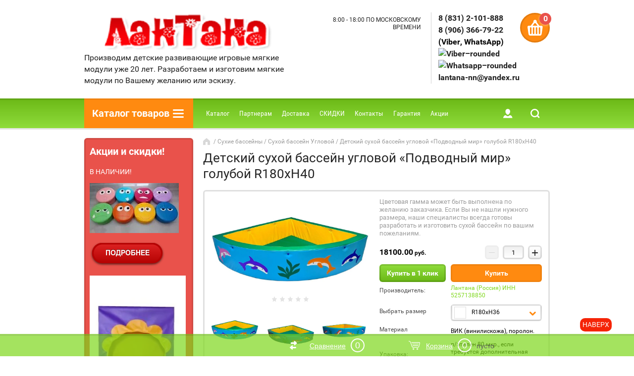

--- FILE ---
content_type: text/html; charset=utf-8
request_url: https://lantana-nn.ru/shop/myagkie-moduli/product/detskij-suhoj-bassejn-uglovoj-podvodnyj-mir-goluboj-r180xh40
body_size: 38311
content:

	<!doctype html><html lang="ru"><head><meta charset="utf-8"><meta name="robots" content="all"/><title>Купить от производителя в Калуге сухой бассейн угловой Подводный мир с шарами.</title><meta name="description" content="Детский сухой бассейн угловой «Подводный мир» голубой R180xH40 с шариками для детей можно купить и можно заказать не дорого у компании Лантана. Изготовим и продаем мягкие модули любого размера и расцветки с аппликацией и без аппликации. Мягкие модули и сухие бассейны идеально подойдут для детского сада, детского центра, семейного кафе, медицинского центра и для дома и дачи."><meta name="keywords" content="Детский сухой бассейн угловой «Подводный мир» голубой R180xH40 с шариками,  сухой бассейн, сухой бассейн купить, сухой бассейн с шариками, сухой бассейн для детей, детский сухой бассейн, сухие бассейны дешево, сухой бассейн цена, сухой бассейн оптом, сухой бассейн с шариками для детей, сухой бассейн для детей купить, купить сухой бассейн дешево, купить сухой бассейн недорого, интернет магазин сухих бассейнов, мягкий сухой бассейн купить, сухой бассейн в интернет магазине, купить сухой бассейн с шариками недорого, интернет магазин сухих бассейнов, сухой бассейн купить в москве, сухой бассейн с тоннелем, где купить сухой бассейн, купить сухой бассейн в интернет магазине, сухой бассейн с шариками интернет магазин, сухой бассейн для детей москва, сухой бассейн в детском саду, купить сухой бассейн в москве недорого, сухой бассейн спб, сухой бассейн из поролона, сухой бассейн купить спб, сухой бассейн с шариками спб, сухой бассейн с горкой, авито сухой бассейн, сухой бассейн краснодар, бассейн дом, детский сухой бассейн, детский сухой бассейн купить, детский сухой бассейн с шариками, детский сухой бассейн с шариками купить, airpool, сухой бассейн airpool, детский сухой бассейн купить в москве, детский сухой бассейн купить в спб, детский сухой бассейн купить в москве недорого, купить детский сухой бассейн с шариками в спб, детский сухой бассейн с шариками купить, детский сухой бассейн с шариками купить в нижнем новгороде, детский сухой бассейн с шариками купить в москве, детский сухой бассейн с шариками купить в москве недорого, купить детский сухой бассейн с шариками в спб, детский сухой бассейн с шариками купить казань, детский сухой бассейн с шариками купить в домодедово, детский сухой бассейн с шариками цена, детский сухой бассейн с шариками цена в воронеже, детский сухой бассейн с шариками для дома, детский сухой бассейн с шариками для дома купить, детский сухой бассейн с шариками для дома купить в москве."><meta name="SKYPE_TOOLBAR" content="SKYPE_TOOLBAR_PARSER_COMPATIBLE"><meta name="viewport" content="width=device-width, initial-scale=1.0, maximum-scale=1.0, user-scalable=no"><meta name="format-detection" content="telephone=no"><meta http-equiv="x-rim-auto-match" content="none"><link rel="stylesheet" href="/g/css/styles_articles_tpl.css"><script src="/g/libs/jquery/1.10.2/jquery.min.js"></script><meta name="yandex-verification" content="27170cdb8b7ab0f7" />

            <!-- 46b9544ffa2e5e73c3c971fe2ede35a5 -->
            <script src='/shared/s3/js/lang/ru.js'></script>
            <script src='/shared/s3/js/common.min.js'></script>
        <link rel='stylesheet' type='text/css' href='/shared/s3/css/calendar.css' /><link rel='stylesheet' type='text/css' href='/shared/highslide-4.1.13/highslide.min.css'/>
<script type='text/javascript' src='/shared/highslide-4.1.13/highslide-full.packed.js'></script>
<script type='text/javascript'>
hs.graphicsDir = '/shared/highslide-4.1.13/graphics/';
hs.outlineType = null;
hs.showCredits = false;
hs.lang={cssDirection:'ltr',loadingText:'Загрузка...',loadingTitle:'Кликните чтобы отменить',focusTitle:'Нажмите чтобы перенести вперёд',fullExpandTitle:'Увеличить',fullExpandText:'Полноэкранный',previousText:'Предыдущий',previousTitle:'Назад (стрелка влево)',nextText:'Далее',nextTitle:'Далее (стрелка вправо)',moveTitle:'Передвинуть',moveText:'Передвинуть',closeText:'Закрыть',closeTitle:'Закрыть (Esc)',resizeTitle:'Восстановить размер',playText:'Слайд-шоу',playTitle:'Слайд-шоу (пробел)',pauseText:'Пауза',pauseTitle:'Приостановить слайд-шоу (пробел)',number:'Изображение %1/%2',restoreTitle:'Нажмите чтобы посмотреть картинку, используйте мышь для перетаскивания. Используйте клавиши вперёд и назад'};</script>
<link rel="icon" href="/favicon.bmp" type="image/bmp">

<link rel='stylesheet' type='text/css' href='/t/images/__csspatch/2/patch.css'/>

<!--s3_require-->
<link rel="stylesheet" href="/g/basestyle/1.0.1/user/user.css" type="text/css"/>
<link rel="stylesheet" href="/g/basestyle/1.0.1/user/user.orange.css" type="text/css"/>
<script type="text/javascript" src="/g/basestyle/1.0.1/user/user.js" async></script>
<link rel="stylesheet" href="/g/s3/lp/css//jquery.ui.datepicker.css" type="text/css"/>
<!--/s3_require-->
			
		
		
		
			<link rel="stylesheet" type="text/css" href="/g/shop2v2/default/css/theme.less.css">		
			<script type="text/javascript" src="/g/printme.js"></script>
		<script type="text/javascript" src="/g/shop2v2/default/js/tpl.js"></script>
		<script type="text/javascript" src="/g/shop2v2/default/js/baron.min.js"></script>
		
			<script type="text/javascript" src="/g/shop2v2/default/js/shop2.2.js"></script>
		
	<script type="text/javascript">shop2.init({"productRefs": {"380940103":{"razmer_v_nalicie":{"f8e6d99297be88a8a093b463eb458e16":["332401704","513478902","513831102","572663902","592411302","617958502"],"aa6ba29c6cb3d58fd591862f6e2834a8":["332405504","513492502","533691902","572667302","592412702","617959902"],"1ab2cb870f23f5e9d9db4f2f7cf86b69":["332405904","513499102","533708502","572668302","592414702","617960702"],"cd11492e2032648a1604051a5588641a":["332426904","508599503","533726702","572671902","592416702","648607702"],"d88113e36bbcd5b2fc8b7c96c0cbb90f":["508599703"],"3a88678cbc4b241ecd5753e7902e772e":["332427504","533727102","572672902","592418902","648608902"],"e7164e90711730d9f7e32e92b7a31244":["513504302","533727902"],"fddf14eda62cf3fc7a1982319557e08b":["332429304","572673702","592420502","648615302"],"11057862fc80b269996853a9e86cf0c8":["332430304","508599903","533728902","572674502","592422502","648622702"],"93865167785fde425c14918d47764957":["332431504","508600103","533729102","572675902","592424902","648624902"],"a99dec9b95a9f4dfad65b84fb9682256":["332432704","513505502","533729702","572677102","592429702","649354902"],"a4b4311bdc89102bfbd8c3232206fb71":["332434504","513802502","533730102","572680102","592433902","649674302"],"1a67de1d3b2c4a1e29caa95d292f9529":["508600303"],"243fb3cfa6384f1409130dfb36489f05":["332444304","533730702","574475502","592443502","649681702"],"9d58921875d66ef97252942e09079b98":["332444904","508600503","533731502","574580902","592632702","649683502"]},"material":{"113637403":["332401704","332405504","332405904","332426904","332427504","332429304","332430304","332431504","332432704","332434504","332444304","332444904","508599503","508599703","508599903","508600103","508600303","508600503","513478902","513492502","513499102","513504302","513505502","513802502","513831102","533691902","533708502","533726702","533727102","533727902","533728902","533729102","533729702","533730102","533730702","533731502","572663902","572667302","572668302","572671902","572672902","572673702","572674502","572675902","572677102","572680102","574475502","574580902","592411302","592412702","592414702","592416702","592418902","592420502","592422502","592424902","592429702","592433902","592443502","592632702","617958502","617959902","617960702","648607702","648608902","648615302","648622702","648624902","649354902","649674302","649681702","649683502"]},"upakovka":{"\u043f\/\u044d\u0442\u0438\u043b\u0435\u043d 80 \u043c\u043a\u0440., \u0435\u0441\u043b\u0438 \u0442\u0440\u0435\u0431\u0443\u0435\u0442\u0441\u044f \u0434\u043e\u043f\u043e\u043b\u043d\u0438\u0442\u0435\u043b\u044c\u043d\u0430\u044f \u0443\u043f\u0430\u043a\u043e\u0432\u043a\u0430 - \u043e\u0431\u044f\u0437\u0430\u0442\u0435\u043b\u044c\u043d\u043e \u0441\u043e\u043e\u0431\u0449\u0430\u0439\u0442\u0435 \u0432 \u043f\u0438\u0441\u044c\u043c\u0435\u043d\u043d\u043e\u043c \u0432\u0438\u0434\u0435":["332401704","332405504","332405904","332426904","332427504","332429304","332430304","332431504","332432704","332434504","332444304","332444904","508599503","508599703","508599903","508600103","508600303","508600503","513478902","513492502","513499102","513504302","513505502","513802502","513831102","533691902","533708502","533726702","533727102","533727902","533728902","533729102","533729702","533730102","533730702","533731502","572663902","572667302","572668302","572671902","572672902","572673702","572674502","572675902","572677102","572680102","574475502","574580902","592411302","592412702","592414702","592416702","592418902","592420502","592422502","592424902","592429702","592433902","592443502","592632702","617958502","617959902","617960702","648607702","648608902","648615302","648622702","648624902","649354902","649674302","649681702","649683502"]},"dostavka":{"1ea737c429b26f62f4fa1192ac56bdf5":["332401704","332405504","332405904","332426904","332427504","332429304","332430304","332431504","332432704","332434504","332444304","332444904","508599503","508599703","508599903","508600103","508600303","508600503","513478902","513492502","513499102","513504302","513505502","513802502","513831102","533691902","533708502","533726702","533727102","533727902","533728902","533729102","533729702","533730102","533730702","533731502","572663902","572667302","572668302","572671902","572672902","572673702","572674502","572675902","572677102","572680102","574475502","574580902","592411302","592412702","592414702","592416702","592418902","592420502","592422502","592424902","592429702","592433902","592443502","592632702","617958502","617959902","617960702","648607702","648608902","648615302","648622702","648624902","649354902","649674302","649681702","649683502"]},"vnimanie_":{"6603572f1dda1f60a453b90929b2dcd3":["332401704","332405504","332405904","332426904","332427504","332429304","332430304","332431504","332432704","332434504","332444304","332444904","508599503","508599703","508599903","508600103","508600303","508600503","513478902","513492502","513499102","513504302","513505502","513802502","513831102","533691902","533708502","533726702","533727102","533727902","533728902","533729102","533729702","533730102","533730702","533731502","572663902","572667302","572668302","572671902","572672902","572673702","572674502","572675902","572677102","572680102","574475502","574580902","592411302","592412702","592414702","592416702","592418902","592420502","592422502","592424902","592429702","592433902","592443502","592632702","617958502","617959902","617960702","648607702","648608902","648615302","648622702","648624902","649354902","649674302","649681702","649683502"]},"instrukcii_po_primeneniyu":{"9e105c4ac75e0c9f0b2f4318f13829df":["332401704","332405504","332405904","332426904","332427504","332429304","332430304","332431504","332432704","332434504","332444304","332444904","508599503","508599703","508599903","508600103","508600303","508600503","513478902","513492502","513499102","513504302","513505502","513802502","513831102","533691902","533708502","533726702","533727102","533727902","533728902","533729102","533729702","533730102","533730702","533731502","572663902","572667302","572668302","572671902","572672902","572673702","572674502","572675902","572677102","572680102","574475502","574580902","592411302","592412702","592414702","592416702","592418902","592420502","592422502","592424902","592429702","592433902","592443502","592632702","617958502","617959902","617960702","648607702","648608902","648615302","648622702","648624902","649354902","649674302","649681702","649683502"]},"vybrat_cvet_697":{"695dd97ac75069ccec61b89f43c92cbd":["508599503","508599703","508599903","508600103","508600303","508600503","513478902","513492502","513499102","513504302","513505502","513802502"],"02ff003578c5c421ef5ea47c2c43e70b":["513831102","533691902","533708502","533726702","533727102","533727902","533728902","533729102","533729702","533730102","533730702","533731502"],"e0be34af618741c33442c2f6553f66bc":["572663902","572667302","572668302","572671902","572672902","572673702","572674502","572675902","572677102","572680102","574475502","574580902"],"4d556209ec240e28188e8a3ee6045a3e":["592411302","592412702","592414702","592416702","592418902","592420502","592422502","592424902","592429702","592433902","592443502","592632702"],"df243a62284bd1f587d81594080e34d9":["617958502","617959902","617960702","648607702","648608902","648615302","648622702","648624902","649354902","649674302","649681702","649683502"],"a014a7ba3322c53670757fb9828c71ac":["332401704","332405504","332405904","332426904","332427504","332429304","332430304","332431504","332432704","332434504","332444304","332444904"]}},"252765303":{"razmer_v_nalicie":{"cd11492e2032648a1604051a5588641a":["328078503","731167704","1566183107","1616579305"],"7a39df443b31cf52ae251dfdfa035545":["328080503","731172904","1566204907","1616698905"],"d88113e36bbcd5b2fc8b7c96c0cbb90f":["328080903","731170904","1566189707","1616645505"],"9e19d675180f335dab176d643c0424ca":["328083703","731173504","1566274907","1616736705"],"243fb3cfa6384f1409130dfb36489f05":["328084303","731175104","1566281107","1616886905"],"9d58921875d66ef97252942e09079b98":["328084703","731176104","1566287907","1616927905"],"f8e6d99297be88a8a093b463eb458e16":["731144704","1565702307","1616350105","2582407901"],"aa6ba29c6cb3d58fd591862f6e2834a8":["731166104","1566169307","1616425505","2582410901"],"1ab2cb870f23f5e9d9db4f2f7cf86b69":["731166704","1566178707","1616478105","2582411501"],"e7164e90711730d9f7e32e92b7a31244":["731172304","1566192107","1616678905","2586106701"],"bce4a9114039891095e381d4abfadf82":["731174304","1566276307","1616755305","2602937101"],"c4c0fb37ad38cd508f2fe4ed9999628c":["731174704","1566278707","1616823105","2602938301"]},"vybrat_cvet_697":{"318baf819ac3021f2b1cd114c687a336":["328078503","328080503","328080903","328083703","328084303","328084703","2582407901","2582410901","2582411501","2586106701","2602937101","2602938301"],"5236a8a1b8d93ab5d8ab5e0691b5d872":["731144704","731166104","731166704","731167704","731170904","731172304","731172904","731173504","731174304","731174704","731175104","731176104"],"d8586d788046aea2e4d179f31ac3a1d9":["1565702307","1566169307","1566178707","1566183107","1566189707","1566192107","1566204907","1566274907","1566276307","1566278707","1566281107","1566287907"],"ddb0322705cd505954f7315b27a1e8e6":["1616350105","1616425505","1616478105","1616579305","1616645505","1616678905","1616698905","1616736705","1616755305","1616823105","1616886905","1616927905"]},"dostavka":{"a1b59b45a08ea9d06a94e03b4fbee022":["328078503","731144704","731166104","731166704","731167704","1565702307","1566169307","1566178707","1566183107","1616350105","1616425505","1616478105","1616579305","2582407901","2582410901","2582411501"],"08ce49e1fcce9952603fe7ae85262e91":["328080503","731172904","731174304","731174704","1566204907","1566276307","1566278707","1616698905","1616755305","1616823105","2602937101","2602938301"],"b1f59e71c2dbd45c4f1ada03e2d21f4c":["328080903","731170904","731172304","1566189707","1566192107","1616645505","1616678905","2586106701"],"812a84512fa8923f0c488c325d122112":["328083703","328084303","328084703","731173504","731175104","731176104","1566274907","1566281107","1566287907","1616736705","1616886905","1616927905"]}},"738271303":{"razmer_v_nalicie":{"cd11492e2032648a1604051a5588641a":["946179903"],"7a39df443b31cf52ae251dfdfa035545":["946180303"],"243fb3cfa6384f1409130dfb36489f05":["946180703"],"9d58921875d66ef97252942e09079b98":["946180903"]},"dostavka":{"812a84512fa8923f0c488c325d122112":["946179903","946180303","946180703","946180903"]}},"818068704":{"razmer_v_nalicie":{"cd11492e2032648a1604051a5588641a":["1169290304","1541792308","2033006313"],"d88113e36bbcd5b2fc8b7c96c0cbb90f":["1169290704","1541801108","2033007713"],"7a39df443b31cf52ae251dfdfa035545":["1169291304","1541858708","2033009513"],"9e19d675180f335dab176d643c0424ca":["1169291904","1541842908","2033016513"],"3c57778ef7552b43bd0e7a72ea926a9b":["1169292704","1541952508","2033042113"],"d483278d5b829c4ba95a58cb6b9202f5":["1169293504","1541972508","2033044513"],"f8e6d99297be88a8a093b463eb458e16":["1169295104","1541754108","2032982713"],"aa6ba29c6cb3d58fd591862f6e2834a8":["1169296104","1541761308","2033003913"],"1ab2cb870f23f5e9d9db4f2f7cf86b69":["1169297104","1541786308","2033005713"],"e7164e90711730d9f7e32e92b7a31244":["1169297304","1541821708","2033008713"],"bce4a9114039891095e381d4abfadf82":["1169297704","1541884508","2033038113"],"c4c0fb37ad38cd508f2fe4ed9999628c":["1169297904","1541888508","2033040113"]},"vybrat_cvet_697":{"15fe33ad44fe9085f1995f2f8a861693":["1169290304","1169290704","1169291304","1169291904","1169292704","1169293504","1169295104","1169296104","1169297104","1169297304","1169297704","1169297904"],"8192cceab7c37dcd14d50dbecbd4f8f8":["1541754108","1541761308","1541786308","1541792308","1541801108","1541821708","1541842908","1541858708","1541884508","1541888508","1541952508","1541972508"],"045b7effec72377546b602d18b705319":["2032982713","2033003913","2033005713","2033006313","2033007713","2033008713","2033009513","2033016513","2033038113","2033040113","2033042113","2033044513"]},"dostavka":{"1ea737c429b26f62f4fa1192ac56bdf5":["1169290304","1169290704","1169291304","1169291904","1169292704","1169293504","1169295104","1169296104","1169297104","1169297304","1169297704","1169297904","1541754108","1541761308","1541786308","1541792308","1541801108","1541821708","1541842908","1541858708","1541884508","1541888508","1541952508","1541972508","2032982713","2033003913","2033005713","2033006313","2033007713","2033008713","2033009513","2033016513","2033038113","2033040113","2033042113","2033044513"]}},"2521161003":{"vybrat_cvet_697":{"d19e8084b1ba34d50e421b87152d425b":["76303304"],"5cf92545824f448b31621ab92b4917b0":["80275909"],"0f1519cd5b5d3849a1288dc7f0bf4a2b":["112900109"],"052ec6c999571962081e89fbeb33eb6e":["134653316"],"906f064f2fef0c8a9b6af5afb24663e6":["150946316"],"1236c603d56ea695719eff4f81f72f51":["1565421307"],"7c8a481fc0ab4300ca8f1194f0f39ab7":["3880809803"],"1a93b98354543b876975143d3d0e7f21":["3998614909"]},"dostavka":{"e29895cc45c81d1b3b78e4a10a1ddddd":["76303304","80275909","112900109","134653316","150946316","1565421307","3880809803","3998614909"]}},"1969164504":{"vybrat_cvet_697":{"fda1c6c7c40bfe16c53c7ef04880fed6":["1615101705"],"6cf3c401b34e3b732a6c89a47d0e5bc6":["1925230105"],"1a152ffc2d670ef15e06fb566e738f14":["2639297304"]},"dostavka":{"ffa57055b561b4fc48ec39978fa18b9d":["1615101705","1925230105","2639297304"]}},"3004301909":{"vybrat_cvet_697":{"b7c3f13ce08cad9301c00984cc9ad42b":["3586944509"]},"dostavka":{"e29895cc45c81d1b3b78e4a10a1ddddd":["3586944509"]}}},"apiHash": {"getPromoProducts":"3be309c162a80ff7967fdc17f50083b1","getSearchMatches":"075fceba871e9e59b6aa98f550eed670","getFolderCustomFields":"612dafb3a5b0379d1d954c666614cf9c","getProductListItem":"e41bd3cfa7804f658bc54c73dce96be3","cartAddItem":"42cc7d20636bb44667affffb3d568563","cartRemoveItem":"e86e8f581467e99d4a9c9084c5a5e5d6","cartUpdate":"961ae5546559bf490fb4160a01cf7edc","cartRemoveCoupon":"98a98b6e51659f4ded0a498faac19734","cartAddCoupon":"7c0fb8d5d939479d93790bb3ab9182b5","deliveryCalc":"78ae758ef2f81b31b54907a5e8ad043c","printOrder":"02b665ea6d2c464a2343a963a41b2631","cancelOrder":"3c6d09ce42f2609e3f6a921cd26a6a47","cancelOrderNotify":"7fe67c37658d1fa00b4176444e0783fc","repeatOrder":"f80aa280c75fca4974b95d2b23c2e780","paymentMethods":"002c6296f4a6b1c0800b50d473a29f6a","compare":"ce3fccdd73c9b21010da80909b802295"},"hash": null,"verId": 2255797,"mode": "product","step": "","uri": "/shop/myagkie-moduli","IMAGES_DIR": "/d/","my": {"list_picture_enlarge":true,"accessory":"\u0410\u043a\u0441\u0441\u0435\u0441\u0441\u0443\u0430\u0440\u044b","kit":"\u041d\u0430\u0431\u043e\u0440","recommend":"\u0420\u0435\u043a\u043e\u043c\u0435\u043d\u0434\u0443\u0435\u043c\u044b\u0435","similar":"\u041f\u043e\u0445\u043e\u0436\u0438\u0435","modification":"\u041c\u043e\u0434\u0438\u0444\u0438\u043a\u0430\u0446\u0438\u0438","unique_values":true,"gr_checkbox_fix":true,"pricelist_options_toggle":true,"special_alias":"\u0421\u043f\u0435\u0446.","new_alias":"\u041d\u043e\u0432\u0438\u043d\u043a\u0430","hide_pagelist_option":true,"hide_article":true},"shop2_cart_order_payments": 3,"cf_margin_price_enabled": 0,"maps_yandex_key":"","maps_google_key":""});</script>
<style type="text/css">.product-item-thumb {width: 172px;}.product-item-thumb .product-image, .product-item-simple .product-image {height: 162px;width: 172px;}.product-item-thumb .product-amount .amount-title {width: 76px;}.product-item-thumb .product-price {width: 122px;}.shop2-product .product-side-l {width: 389px;}.shop2-product .product-image {height: 389px;width: 389px;}.shop2-product .product-thumbnails li {width: 119px;height: 119px;}</style>
 <link rel="stylesheet" href="/t/v851/images/theme1/theme.scss.css"><!--[if lt IE 10]><script src="/g/libs/ie9-svg-gradient/0.0.1/ie9-svg-gradient.min.js"></script><script src="/g/libs/jquery-placeholder/2.0.7/jquery.placeholder.min.js"></script><script src="/g/libs/jquery-textshadow/0.0.1/jquery.textshadow.min.js"></script><script src="/g/s3/misc/ie/0.0.1/ie.js"></script><![endif]--><!--[if lt IE 9]><script src="/g/libs/html5shiv/html5.js"></script><![endif]--><link href="/t/v851/images/site.addons.scss.css" rel="stylesheet" type="text/css" /></head><body><div class="site-wrapper"><div class="block-user-wr"><div class="block-user-in">
	<div class="block-user-close">Назад</div>
	<div class="block-user-title">Вход / Регистрация</div>
	<div class="block-user-body">
					<form method="post" action="/users">
				<input type="hidden" name="mode" value="login">
				<div class="field name">
					<label class="field-title" for="login">Логин:</label>
					<label class="input"><input type="text" name="login" id="login" tabindex="1" value=""></label>
				</div>
				<div class="field password clear-self">
					<label class="field-title" for="password">Пароль:</label>
					<label class="input"><input type="password" name="password" id="password" tabindex="2" value=""></label>
				</div>
				<div class="field forgot-link">
					<a href="/users/forgot_password" class="forgot">Забыли пароль?</a>
				</div>
				<div class="field">
					<button type="submit" class="btn-variant2">Войти</button>
				</div>
				<div class="field">
					<a href="/users/register" class="register btn-variant1">Регистрация</a>
				</div>
			<re-captcha data-captcha="recaptcha"
     data-name="captcha"
     data-sitekey="6LddAuIZAAAAAAuuCT_s37EF11beyoreUVbJlVZM"
     data-lang="ru"
     data-rsize="invisible"
     data-type="image"
     data-theme="light"></re-captcha></form>
			</div>
</div></div><div class="mobile-menu-block-wr"><div class="mobile-menu-block-in"><div class="mobile-menu-block-close-btn"></div><div class="folders-block-mobile-wr"><div class="folders-block-mobile-title">Каталог товаров</div><div class="waSlideCateg-nav"><ul class="left-categor"><li ><a href="/folder/myagkie-moduli-s-vashim-logotipom">Брендирование Мягких модулей</a></li><li ><a href="/shop/myagkie-moduli/folder/gotovyj-proekty">ГОТОВЫЕ ПРОЕКТЫ</a></li><li class="sublevel i-am-menu-item"><a class="has_sublayer" href="/shop/sukhiye-basseyny">Сухие бассейны</a><ul><li class="parent-item"><a href="/shop/sukhiye-basseyny">Сухие бассейны</a></li><li ><a href="/shop/sukhiye-basseyny-uglovyye">Сухой бассейн Угловой</a></li><li ><a href="/shop/sukhoy-basseyn-polukrug">Сухой бассейн Полукруг</a></li><li ><a href="/shop/myagkie-moduli/sukhoy-basseyn-kruglyy">Сухой бассейн Круглый</a></li><li ><a href="/shop/myagkie-moduli/folder/sukhoy-basseyn-shestigrannik">Сухой бассейн Шестигранник</a></li><li ><a href="/shop/myagkie-moduli/folder/sukhoy-basseyn-vosmigrannik">Сухой бассейн Восьмигранник</a></li><li ><a href="/shop/sukhoy-basseyn-kvadratnyy">Сухой бассейн Квадратный</a></li><li ><a href="/shop/myagkie-moduli/folder/sukhoy-basseyn-pryamougolnyy">Сухой бассейн Прямоугольный</a></li><li ><a href="/shop/myagkie-moduli/folder/manezhi">Манежи</a></li></ul></li><li class="sublevel i-am-menu-item"><a class="has_sublayer" href="/shop/konstruktory">Конструкторы</a><ul><li class="parent-item"><a href="/shop/konstruktory">Конструкторы</a></li><li ><a href="/shop/myagkie-moduli/folder/tematicheskie">ТЕМАТИЧЕСКИЕ</a></li><li ><a href="/shop/myagkie-moduli/folder/stroitelnye">Строительные</a></li></ul></li><li ><a href="/shop/didakticheskiye-nabory">Дидактические наборы</a></li><li ><a href="/shop/igrovyye-nabory">Игровые наборы</a></li><li ><a href="/shop/myagkie-moduli/myagkiye-moduli-po-pdd">Мягкие модули по ПДД</a></li><li ><a href="/shop/myagkie-moduli/pozharnaya-bezopasnost">Пожарная безопасность</a></li><li ><a href="/shop/myagkie-moduli/zasypnaya-beskarkasnaya-mebel">Засыпная бескаркасная мебель</a></li><li class="sublevel i-am-menu-item"><a class="has_sublayer" href="/shop/myagkie-moduli/detskaya-myagkaya-nabivnaya-igrovaya-mebel">Мягконабивная игровая мебель</a><ul><li class="parent-item"><a href="/shop/myagkie-moduli/detskaya-myagkaya-nabivnaya-igrovaya-mebel">Мягконабивная игровая мебель</a></li><li ><a href="/shop/myagkie-moduli/folder/komplekty-myagkonabivnoj-mebeli">Комплекты мягконабивной мебели</a></li><li ><a href="/shop/myagkie-moduli/folder/igrovye-divany-i-kresla">Игровые Диваны и кресла</a></li><li ><a href="/shop/myagkie-moduli/folder/pufiki">Пуфики</a></li></ul></li><li class="sublevel i-am-menu-item"><a class="has_sublayer" href="/shop/myagkie-moduli/folder/detskaya-mebel-myagkaya-na-karkase">Детская мебель мягкая (на каркасе).</a><ul><li class="parent-item"><a href="/shop/myagkie-moduli/folder/detskaya-mebel-myagkaya-na-karkase">Детская мебель мягкая (на каркасе).</a></li><li ><a href="/shop/myagkie-moduli/folder/komplekty-mebeli">Комплекты мебели</a></li><li ><a href="/shop/myagkie-moduli/folder/divany-i-kresla-1">Диваны и кресла</a></li><li ><a href="/shop/myagkie-moduli/folder/myagkie-banketki">Мягкие банкетки</a></li></ul></li><li ><a href="/shop/napolnyye-igrushki-kachalki">Напольные игрушки, Качалки</a></li><li class="sublevel i-am-menu-item"><a class="has_sublayer" href="/shop/myagkiye-sportivnye-moduli-transformeryi">Мягкие спортивные модули</a><ul><li class="parent-item"><a href="/shop/myagkiye-sportivnye-moduli-transformeryi">Мягкие спортивные модули</a></li><li ><a href="/shop/myagkie-moduli/folder/zerkalnye-myagkie-moduli">ЗЕРКАЛЬНЫЕ мягкие модули</a></li><li ><a href="/shop/myagkie-moduli/folder/tunneli">ТУННЕЛИ</a></li><li ><a href="/shop/myagkie-moduli/folder/transformery">Трансформеры</a></li><li ><a href="/shop/myagkie-moduli/folder/sportivnye-nabory">Спортивные наборы</a></li><li ><a href="/shop/myagkie-moduli/folder/otdelnye-elementy-sportivnyh-myagkih-modulej">Отдельные элементы спортивных мягких модулей</a></li></ul></li><li class="sublevel i-am-menu-item"><a class="has_sublayer" href="/shop/myagkie-moduli/folder/maty-sportivnye-gimnasticheskie">Маты спортивные гимнастические</a><ul><li class="parent-item"><a href="/shop/myagkie-moduli/folder/maty-sportivnye-gimnasticheskie">Маты спортивные гимнастические</a></li><li ><a href="/shop/myagkie-moduli/folder/mat-6-sm">Мат 6 см.</a></li><li ><a href="/shop/myagkie-moduli/folder/mat-8-sm">Мат 8 см.</a></li><li ><a href="/shop/myagkie-moduli/folder/mat-10-sm">Мат 10 см.</a></li><li ><a href="/shop/myagkie-moduli/folder/aksessuary-dlya-matov">Аксессуары для матов</a></li><li ><a href="/shop/myagkie-moduli/folder/maty-2-h-sekcionnye">Маты 2-х секционные</a></li><li ><a href="/shop/myagkie-moduli/folder/maty-3-h-sekcionnye">Маты 3-х секционные</a></li><li ><a href="/shop/myagkie-moduli/folder/maty-4-h-sekcionnye">Маты 4-х секционные</a></li><li ><a href="/shop/myagkie-moduli/folder/maty-tematicheskie">Маты тематические</a></li></ul></li><li ><a href="/shop/myagkie-moduli/myagkoe-oborudovanie-dlya-sensornyih-komnat/sensornyye-dorozhki">Сенсорные дорожки</a></li><li class="sublevel i-am-menu-item"><a class="has_sublayer" href="/shop/folder/sensornaya-komnata">Сенсорная комната</a><ul><li class="parent-item"><a href="/shop/folder/sensornaya-komnata">Сенсорная комната</a></li><li ><a href="/shop/myagkie-moduli/folder/suhie-bassejny-s-podsvetkoj">Сухие бассейны с подсветкой</a></li><li ><a href="/shop/myagkie-moduli/folder/myagkoe-oborudovanie-dlya-sensornyh-komnat">Мягкое оборудование для сенсорных комнат</a></li><li ><a href="/shop/myagkie-moduli/folder/puzyrkovye-kolonny">Пузырьковые колонны</a></li></ul></li><li ><a href="/shop/massazhnyye-kovriki">Массажные коврики</a></li><li ><a href="/shop/folder/myagkiy-modulnyy-pol">Мягкий модульный пол</a></li></ul></div></div></div></div><header role="banner" class="site-header"><div class="site-header-in"><div class="company-block"><a class="company-logo" href="http://lantana-nn.ru"  title="На главную страницу"><img src=/thumb/2/53iPR1aG1_hu68fLw6KHpA/r/d/logo_2.png alt="/"></a><div class="company-name-wr"><div class="company-name"></div><div class="company-activity">Производим детские развивающие игровые мягкие модули уже 20 лет. Разработаем и изготовим мягкие модули по Вашему желанию или эскизу.</div></div></div><div class="company-contacts "><div class="top-address"><span class="address-ico"></span>8:00 - 18:00 ПО МОСКОВСКОМУ ВРЕМЕНИ</div><div class="top-phone"><div><a href="tel:8 (831) 2-101-888">8 (831) 2-101-888</a></div><div><a href="tel:8 (906) 366-79-22">8 (906) 366-79-22</a></div><p><a href="http://viber.click/789063667922"><img alt="Viber–rounded" src="/d/fgs16_viber_rounded.svg" style="height: 30px; width: 30px;" title="" /></a>&nbsp;<a href="https://api.whatsapp.com/send?phone=79063667922"><img alt="Whatsapp–rounded" src="/d/fgs16_whatsapp_rounded.svg" style="height: 30px; width: 30px;" title="" /></a>&nbsp;</p><a href="mailto:lantana-nn@yandex.ru"  class="f_email">lantana-nn@yandex.ru</a></div></div><div id="shop2-cart-preview" class="cart-wr">
	<div class="cart-in">
		<div class="close-btn"></div>
		<div class="cart-btn">
			<div class="cart-btn-amount-total">0</div>
		</div>
		<div class="cart-right">
			<div class="cart-amount-total">0 <span>шт</span></div>
			<span class="cart-amount-sum">0.00 <span>руб.</span></span>
		</div>
		<a href="/shop/myagkie-moduli/cart" class="cart-link">Оформить заказ</a>
	</div>
</div><!-- Cart Preview --></div></header> <!-- .site-header --><div class="menu-panel-wr"><div class="folder-block-wr"><div class="folder-block-title-wr"><div class="folder-block-title-in"><div class="folder-block-title"><span>Каталог товаров</span><div class="folder-title-ico"></div></div></div></div><div class="folders-block"><ul class="folders-ul"><li><a href="/folder/myagkie-moduli-s-vashim-logotipom" ><span>Брендирование Мягких модулей</span></a></li><li><a href="/shop/myagkie-moduli/folder/gotovyj-proekty" ><span>ГОТОВЫЕ ПРОЕКТЫ</span></a></li><li class="opened"><a href="/shop/sukhiye-basseyny" ><span>Сухие бассейны</span></a><ul class="level-2"><li class="opened active"><a href="/shop/sukhiye-basseyny-uglovyye" ><span>Сухой бассейн Угловой</span></a></li><li><a href="/shop/sukhoy-basseyn-polukrug" ><span>Сухой бассейн Полукруг</span></a></li><li><a href="/shop/myagkie-moduli/sukhoy-basseyn-kruglyy" ><span>Сухой бассейн Круглый</span></a></li><li><a href="/shop/myagkie-moduli/folder/sukhoy-basseyn-shestigrannik" ><span>Сухой бассейн Шестигранник</span></a></li><li><a href="/shop/myagkie-moduli/folder/sukhoy-basseyn-vosmigrannik" ><span>Сухой бассейн Восьмигранник</span></a></li><li><a href="/shop/sukhoy-basseyn-kvadratnyy" ><span>Сухой бассейн Квадратный</span></a></li><li><a href="/shop/myagkie-moduli/folder/sukhoy-basseyn-pryamougolnyy" ><span>Сухой бассейн Прямоугольный</span></a></li><li><a href="/shop/myagkie-moduli/folder/manezhi" ><span>Манежи</span></a></li></ul></li><li><a href="/shop/konstruktory" ><span>Конструкторы</span></a><ul class="level-2"><li><a href="/shop/myagkie-moduli/folder/tematicheskie" ><span>ТЕМАТИЧЕСКИЕ</span></a></li><li><a href="/shop/myagkie-moduli/folder/stroitelnye" ><span>Строительные</span></a></li></ul></li><li><a href="/shop/didakticheskiye-nabory" ><span>Дидактические наборы</span></a></li><li><a href="/shop/igrovyye-nabory" ><span>Игровые наборы</span></a></li><li><a href="/shop/myagkie-moduli/myagkiye-moduli-po-pdd" ><span>Мягкие модули по ПДД</span></a></li><li><a href="/shop/myagkie-moduli/pozharnaya-bezopasnost" ><span>Пожарная безопасность</span></a></li><li><a href="/shop/myagkie-moduli/zasypnaya-beskarkasnaya-mebel" ><span>Засыпная бескаркасная мебель</span></a></li><li><a href="/shop/myagkie-moduli/detskaya-myagkaya-nabivnaya-igrovaya-mebel" ><span>Мягконабивная игровая мебель</span></a><ul class="level-2"><li><a href="/shop/myagkie-moduli/folder/komplekty-myagkonabivnoj-mebeli" ><span>Комплекты мягконабивной мебели</span></a></li><li><a href="/shop/myagkie-moduli/folder/igrovye-divany-i-kresla" ><span>Игровые Диваны и кресла</span></a></li><li><a href="/shop/myagkie-moduli/folder/pufiki" ><span>Пуфики</span></a></li></ul></li><li><a href="/shop/myagkie-moduli/folder/detskaya-mebel-myagkaya-na-karkase" ><span>Детская мебель мягкая (на каркасе).</span></a><ul class="level-2"><li><a href="/shop/myagkie-moduli/folder/komplekty-mebeli" ><span>Комплекты мебели</span></a></li><li><a href="/shop/myagkie-moduli/folder/divany-i-kresla-1" ><span>Диваны и кресла</span></a></li><li><a href="/shop/myagkie-moduli/folder/myagkie-banketki" ><span>Мягкие банкетки</span></a></li></ul></li><li><a href="/shop/napolnyye-igrushki-kachalki" ><span>Напольные игрушки, Качалки</span></a></li><li><a href="/shop/myagkiye-sportivnye-moduli-transformeryi" ><span>Мягкие спортивные модули</span></a><ul class="level-2"><li><a href="/shop/myagkie-moduli/folder/zerkalnye-myagkie-moduli" ><span>ЗЕРКАЛЬНЫЕ мягкие модули</span></a></li><li><a href="/shop/myagkie-moduli/folder/tunneli" ><span>ТУННЕЛИ</span></a></li><li><a href="/shop/myagkie-moduli/folder/transformery" ><span>Трансформеры</span></a></li><li><a href="/shop/myagkie-moduli/folder/sportivnye-nabory" ><span>Спортивные наборы</span></a></li><li><a href="/shop/myagkie-moduli/folder/otdelnye-elementy-sportivnyh-myagkih-modulej" ><span>Отдельные элементы спортивных мягких модулей</span></a></li></ul></li><li><a href="/shop/myagkie-moduli/folder/maty-sportivnye-gimnasticheskie" ><span>Маты спортивные гимнастические</span></a><ul class="level-2"><li><a href="/shop/myagkie-moduli/folder/mat-6-sm" ><span>Мат 6 см.</span></a></li><li><a href="/shop/myagkie-moduli/folder/mat-8-sm" ><span>Мат 8 см.</span></a></li><li><a href="/shop/myagkie-moduli/folder/mat-10-sm" ><span>Мат 10 см.</span></a></li><li><a href="/shop/myagkie-moduli/folder/aksessuary-dlya-matov" ><span>Аксессуары для матов</span></a></li><li><a href="/shop/myagkie-moduli/folder/maty-2-h-sekcionnye" ><span>Маты 2-х секционные</span></a></li><li><a href="/shop/myagkie-moduli/folder/maty-3-h-sekcionnye" ><span>Маты 3-х секционные</span></a></li><li><a href="/shop/myagkie-moduli/folder/maty-4-h-sekcionnye" ><span>Маты 4-х секционные</span></a></li><li><a href="/shop/myagkie-moduli/folder/maty-tematicheskie" ><span>Маты тематические</span></a></li></ul></li><li><a href="/shop/myagkie-moduli/myagkoe-oborudovanie-dlya-sensornyih-komnat/sensornyye-dorozhki" ><span>Сенсорные дорожки</span></a></li><li><a href="/shop/folder/sensornaya-komnata" ><span>Сенсорная комната</span></a><ul class="level-2"><li><a href="/shop/myagkie-moduli/folder/suhie-bassejny-s-podsvetkoj" ><span>Сухие бассейны с подсветкой</span></a></li><li><a href="/shop/myagkie-moduli/folder/myagkoe-oborudovanie-dlya-sensornyh-komnat" ><span>Мягкое оборудование для сенсорных комнат</span></a></li><li><a href="/shop/myagkie-moduli/folder/puzyrkovye-kolonny" ><span>Пузырьковые колонны</span></a></li></ul></li><li><a href="/shop/massazhnyye-kovriki" ><span>Массажные коврики</span></a></li><li><a href="/shop/folder/myagkiy-modulnyy-pol" ><span>Мягкий модульный пол</span></a></li></ul></div></div><div class="search-blocks-wr"><div class="search-blocks-in"><div class="search-online-opened-mobile-btn btn-variant2">Расширенный поиск</div>    
    
<div class="search-online-store">
	<div class="search-online-store-in">
	    <div class="block-title btn-variant2">Расширенный поиск</div>
	    <div class="block-body">
	        <form class="dropdown" action="/shop/myagkie-moduli/search" enctype="multipart/form-data">
	            <input type="hidden" name="sort_by" value="">
	            
	            
	
	            	                <div class="field text ">
	                    <label class="field-title" for="s[name]"><span>Название</span></label>
	                    <div class="field-body">
	                        <label class="input"><input type="text" name="s[name]" id="s[name]" value=""></label>
	                    </div>
	                </div>
	            	
	            	            <div class="row search_price range_slider_wrapper field opened">
	                <div class="row-title field-title"><span>Цена</span></div>
	                <div class="field-body">
	                    <div class="price_range clear-self">
	                        <span class="low-wr"><input name="s[price][min]" type="text" size="5" class="small low" value="0" /></span>
	                        <span class="hight-wr"><input name="s[price][max]" type="text" size="5" class="small hight" data-max="200000" value="200000" /></span>
	                    </div>
	                    <div class="input_range_slider"></div>
	                </div>
	            </div>
	            	
	            	
	            	                <div class="field text ">
	                    <label class="field-title" for="search_text"><span>Текст</span></label>
	                    <div class="field-body">
	                        <label class="input"><input type="text" name="search_text" id="search_text"  value=""></label>
	                    </div>
	                </div>
	            	            
	            	                <div class="field select">
	                    <span class="field-title"><span>Выберите категорию</span></span>
	                    <div class="field-body">
	                        <select name="s[folder_id]" id="s[folder_id]" data-placeholder="Все">
	                            <option value="">Все</option>
	                            	                                	                            	                                	                                    <option value="68662908" >
	                                         Брендирование Мягких модулей
	                                    </option>
	                                	                            	                                	                                    <option value="197290108" >
	                                         ГОТОВЫЕ ПРОЕКТЫ
	                                    </option>
	                                	                            	                                	                                    <option value="432837003" >
	                                         Сухие бассейны
	                                    </option>
	                                	                            	                                	                                    <option value="301504103" >
	                                        &raquo; Сухой бассейн Угловой
	                                    </option>
	                                	                            	                                	                                    <option value="301505103" >
	                                        &raquo; Сухой бассейн Полукруг
	                                    </option>
	                                	                            	                                	                                    <option value="437235303" >
	                                        &raquo; Сухой бассейн Круглый
	                                    </option>
	                                	                            	                                	                                    <option value="437235703" >
	                                        &raquo; Сухой бассейн Шестигранник
	                                    </option>
	                                	                            	                                	                                    <option value="437236103" >
	                                        &raquo; Сухой бассейн Восьмигранник
	                                    </option>
	                                	                            	                                	                                    <option value="311290503" >
	                                        &raquo; Сухой бассейн Квадратный
	                                    </option>
	                                	                            	                                	                                    <option value="437231503" >
	                                        &raquo; Сухой бассейн Прямоугольный
	                                    </option>
	                                	                            	                                	                                    <option value="165794702" >
	                                        &raquo; Манежи
	                                    </option>
	                                	                            	                                	                                    <option value="439987003" >
	                                         Конструкторы
	                                    </option>
	                                	                            	                                	                                    <option value="177880709" >
	                                        &raquo; ТЕМАТИЧЕСКИЕ
	                                    </option>
	                                	                            	                                	                                    <option value="177880909" >
	                                        &raquo; Строительные
	                                    </option>
	                                	                            	                                	                                    <option value="432829603" >
	                                         Дидактические наборы
	                                    </option>
	                                	                            	                                	                                    <option value="432836403" >
	                                         Игровые наборы
	                                    </option>
	                                	                            	                                	                                    <option value="440008203" >
	                                         Мягкие модули по ПДД
	                                    </option>
	                                	                            	                                	                                    <option value="440025803" >
	                                         Пожарная безопасность
	                                    </option>
	                                	                            	                                	                                    <option value="432834603" >
	                                         Засыпная бескаркасная мебель
	                                    </option>
	                                	                            	                                	                                    <option value="432832203" >
	                                         Мягконабивная игровая мебель
	                                    </option>
	                                	                            	                                	                                    <option value="156374102" >
	                                        &raquo; Комплекты мягконабивной мебели
	                                    </option>
	                                	                            	                                	                                    <option value="156399102" >
	                                        &raquo; Игровые Диваны и кресла
	                                    </option>
	                                	                            	                                	                                    <option value="156398902" >
	                                        &raquo; Пуфики
	                                    </option>
	                                	                            	                                	                                    <option value="440995803" >
	                                         Детская мебель мягкая (на каркасе).
	                                    </option>
	                                	                            	                                	                                    <option value="212244102" >
	                                        &raquo; Комплекты мебели
	                                    </option>
	                                	                            	                                	                                    <option value="212250902" >
	                                        &raquo; Диваны и кресла
	                                    </option>
	                                	                            	                                	                                    <option value="212251102" >
	                                        &raquo; Мягкие банкетки
	                                    </option>
	                                	                            	                                	                                    <option value="111849103" >
	                                         Напольные игрушки, Качалки
	                                    </option>
	                                	                            	                                	                                    <option value="432836603" >
	                                         Мягкие спортивные модули
	                                    </option>
	                                	                            	                                	                                    <option value="172143508" >
	                                        &raquo; ЗЕРКАЛЬНЫЕ мягкие модули
	                                    </option>
	                                	                            	                                	                                    <option value="172161108" >
	                                        &raquo; ТУННЕЛИ
	                                    </option>
	                                	                            	                                	                                    <option value="172318508" >
	                                        &raquo; Трансформеры
	                                    </option>
	                                	                            	                                	                                    <option value="172366908" >
	                                        &raquo; Спортивные наборы
	                                    </option>
	                                	                            	                                	                                    <option value="172397708" >
	                                        &raquo; Отдельные элементы спортивных мягких модулей
	                                    </option>
	                                	                            	                                	                                    <option value="432836803" >
	                                         Маты спортивные гимнастические
	                                    </option>
	                                	                            	                                	                                    <option value="199776702" >
	                                        &raquo; Мат 6 см.
	                                    </option>
	                                	                            	                                	                                    <option value="199792702" >
	                                        &raquo; Мат 8 см.
	                                    </option>
	                                	                            	                                	                                    <option value="199792902" >
	                                        &raquo; Мат 10 см.
	                                    </option>
	                                	                            	                                	                                    <option value="199793102" >
	                                        &raquo; Аксессуары для матов
	                                    </option>
	                                	                            	                                	                                    <option value="199793302" >
	                                        &raquo; Маты 2-х секционные
	                                    </option>
	                                	                            	                                	                                    <option value="199793502" >
	                                        &raquo; Маты 3-х секционные
	                                    </option>
	                                	                            	                                	                                    <option value="199793702" >
	                                        &raquo; Маты 4-х секционные
	                                    </option>
	                                	                            	                                	                                    <option value="199793902" >
	                                        &raquo; Маты тематические
	                                    </option>
	                                	                            	                                	                                    <option value="440049003" >
	                                         Сенсорные дорожки
	                                    </option>
	                                	                            	                                	                                    <option value="440566003" >
	                                         Сенсорная комната
	                                    </option>
	                                	                            	                                	                                    <option value="170350502" >
	                                        &raquo; Сухие бассейны с подсветкой
	                                    </option>
	                                	                            	                                	                                    <option value="170350902" >
	                                        &raquo; Мягкое оборудование для сенсорных комнат
	                                    </option>
	                                	                            	                                	                                    <option value="170351102" >
	                                        &raquo; Пузырьковые колонны
	                                    </option>
	                                	                            	                                	                                    <option value="440100403" >
	                                         Массажные коврики
	                                    </option>
	                                	                            	                                	                                    <option value="440516403" >
	                                         Мягкий модульный пол
	                                    </option>
	                                	                            	                        </select>
	                    </div>
	                </div>
	
	                <div id="shop2_search_custom_fields"></div>
	            	
	                        
	            	                <div class="field select">
	                    <span class="field-title"><span>Производитель</span></span>
	                    <div class="field-body">
	                        <select name="s[vendor_id]" data-placeholder="Все">
	                            <option value="">Все</option>          
	                            	                                <option value="40305003" >1Toy</option>
	                            	                                <option value="40305203" >AL-KO</option>
	                            	                                <option value="40305403" >Antonio Juan</option>
	                            	                                <option value="40305603" >Aurora</option>
	                            	                                <option value="40305803" >Babyline</option>
	                            	                                <option value="40306003" >Barbie</option>
	                            	                                <option value="40306203" >Bosch</option>
	                            	                                <option value="40306403" >Carver</option>
	                            	                                <option value="40306603" >Champion</option>
	                            	                                <option value="40306803" >Crocs</option>
	                            	                                <option value="40307003" >Crosby</option>
	                            	                                <option value="40307203" >DDE</option>
	                            	                                <option value="40307403" >Demix</option>
	                            	                                <option value="40307603" >Disney</option>
	                            	                                <option value="40307803" >EFCO</option>
	                            	                                <option value="40308003" >ELC</option>
	                            	                                <option value="40308203" >Elitech</option>
	                            	                                <option value="40308403" >Fila</option>
	                            	                                <option value="40308603" >FisherPrice</option>
	                            	                                <option value="40308803" >Fiskars</option>
	                            	                                <option value="40309003" >FIT</option>
	                            	                                <option value="40309203" >Friso</option>
	                            	                                <option value="40309403" >FRUT</option>
	                            	                                <option value="40309603" >Garden</option>
	                            	                                <option value="40309803" >Gepai</option>
	                            	                                <option value="40310003" >GF</option>
	                            	                                <option value="40310203" >GOTZ</option>
	                            	                                <option value="40310403" >Grinda</option>
	                            	                                <option value="40310603" >Hammer</option>
	                            	                                <option value="40310803" >Heinz</option>
	                            	                                <option value="40311003" >Husqvarna</option>
	                            	                                <option value="40311203" >Huter</option>
	                            	                                <option value="40311403" >KangaROOS</option>
	                            	                                <option value="40311603" >KidToys</option>
	                            	                                <option value="40311803" >Lego</option>
	                            	                                <option value="40312003" >Makita</option>
	                            	                                <option value="40312203" >MAXITOYS</option>
	                            	                                <option value="40312403" >MD мил SP Козочка</option>
	                            	                                <option value="40312603" >Merrell</option>
	                            	                                <option value="40312803" >Merries</option>
	                            	                                <option value="40313003" >Monster High</option>
	                            	                                <option value="40313203" >My Little Pony</option>
	                            	                                <option value="40313403" >Nike</option>
	                            	                                <option value="40313603" >NN</option>
	                            	                                <option value="40313803" >Outventure</option>
	                            	                                <option value="40314003" >Palisad</option>
	                            	                                <option value="40314203" >Pampers</option>
	                            	                                <option value="40314403" >Play-Doh</option>
	                            	                                <option value="40314603" >Playmobil</option>
	                            	                                <option value="40314803" >Quattro</option>
	                            	                                <option value="40315003" >Quinny</option>
	                            	                                <option value="40315203" >Quinny Senzz</option>
	                            	                                <option value="40315403" >RACO</option>
	                            	                                <option value="40315603" >Reima</option>
	                            	                                <option value="40315803" >Richter</option>
	                            	                                <option value="40316003" >Rubbabu</option>
	                            	                                <option value="40316203" >Rubber Duck</option>
	                            	                                <option value="40316403" >Santool</option>
	                            	                                <option value="40316603" >Similac Neosure</option>
	                            	                                <option value="40316803" >Smoby</option>
	                            	                                <option value="40317003" >Tolo</option>
	                            	                                <option value="40317203" >Tomy</option>
	                            	                                <option value="40317403" >Trip</option>
	                            	                                <option value="40317603" >TRUDI</option>
	                            	                                <option value="40317803" >VELD-CO</option>
	                            	                                <option value="40318003" >Vitacci</option>
	                            	                                <option value="40318203" >Warmies</option>
	                            	                                <option value="40318403" >Worx</option>
	                            	                                <option value="40318603" >Алиса</option>
	                            	                                <option value="40318803" >Играем вместе</option>
	                            	                                <option value="40319003" >Кратон</option>
	                            	                                <option value="55147203" >Лантана (Россия) ИНН 5257138850</option>
	                            	                                <option value="40319203" >Лео</option>
	                            	                                <option value="40319403" >МебельЛюкс</option>
	                            	                                <option value="40319603" >Обувь для всех ЛТД</option>
	                            	                                <option value="40319803" >ОбувьТрейд</option>
	                            	                                <option value="40320003" >РНТойс</option>
	                            	                                <option value="40320203" >Русские травы</option>
	                            	                                <option value="40320403" >Сибртех</option>
	                            	                                <option value="40320603" >СмолТойс</option>
	                            	                                <option value="40320803" >ТК Игрушка</option>
	                            	                                <option value="40321003" >ТК Универсум</option>
	                            	                                <option value="40321203" >ТоргМебель</option>
	                            	                                <option value="40321403" >УниверсумТорг</option>
	                            	                                <option value="40321603" >ФИКСИКИ</option>
	                            	                        </select>
	                    </div>
	                </div>
	            
	            										    <div class="field select">
					        <div class="field-title">Новинка:</div>
					        <div class="field-body">
					            					            <select name="s[flags][2]" data-placeholder="Все">
						            <option value="">Все</option>
						            <option value="1">да</option>
						            <option value="0">нет</option>
						        </select>
						    </div>
					    </div>
			    															    <div class="field select">
					        <div class="field-title">Спецпредложение:</div>
					        <div class="field-body">
					            					            <select name="s[flags][1]" data-placeholder="Все">
						            <option value="">Все</option>
						            <option value="1">да</option>
						            <option value="0">нет</option>
						        </select>
						    </div>
					    </div>
			    						
	            	                <div class="field select">
	                    <span class="field-title"><span>Результатов на странице</span></span>
	                    <div class="field-body">
	                        <select name="s[products_per_page]">
	                            	                            	                                	                                <option value="5">5</option>
	                            	                                	                                <option value="20">20</option>
	                            	                                	                                <option value="35">35</option>
	                            	                                	                                <option value="50">50</option>
	                            	                                	                                <option value="65">65</option>
	                            	                                	                                <option value="80">80</option>
	                            	                                	                                <option value="95">95</option>
	                            	                        </select>
	                    </div>
	                </div>
	            	
	            <div class="submit">
	                <button type="submit" class="search-btn btn-variant1">Найти</button>
	            </div>
	        <re-captcha data-captcha="recaptcha"
     data-name="captcha"
     data-sitekey="6LddAuIZAAAAAAuuCT_s37EF11beyoreUVbJlVZM"
     data-lang="ru"
     data-rsize="invisible"
     data-type="image"
     data-theme="light"></re-captcha></form>
	    </div>
    </div>
</div><!-- Search Form --><div class="site-search-wr"><form action="/shop/myagkie-moduli/search" enctype="multipart/form-data" class="site-search-form clear-self"><input type="text" class="search-text" name="search_text" onBlur="this.placeholder=this.placeholder==''?'Поиск...':this.placeholder" onFocus="this.placeholder=this.placeholder=='Поиск...'?'':this.placeholder;" placeholder="Поиск..." /><input type="submit" class="search-but" value="Найти"/><re-captcha data-captcha="recaptcha"
     data-name="captcha"
     data-sitekey="6LddAuIZAAAAAAuuCT_s37EF11beyoreUVbJlVZM"
     data-lang="ru"
     data-rsize="invisible"
     data-type="image"
     data-theme="light"></re-captcha></form></div><div class="close-search-btn"></div></div></div><div class="menu-panel-in"><nav class="menu-top-wr"><ul class="menu-top"><li class="opened active"><a href="/" ><span>Каталог</span></a></li><li><a href="/partneram" ><span>Партнерам</span></a></li><li><a href="/usloviya-dostavki" ><span>Доставка</span></a></li><li><a href="/skidki/airpool-detskiy-sukhoy-basseyn" ><span>СКИДКИ</span></a></li><li><a href="/kontakty" ><span>Контакты</span></a></li><li><a href="/garantiya-1" ><span>Гарантия</span></a></li><li><a href="/akcii" ><span>Акции</span></a></li></ul></nav><div class="menu-panel-right"><div class="login-block-btn">Вход в кабинет</div><div class="search-block-btn"></div></div></div></div><div class="site-container"><aside role="complementary" class="site-sidebar left"><div class="edit-block-wr"><div class="edit-block-title">Акции и скидки!</div><div class="edit-block-body"><p>В НАЛИЧИИ!</p>

<p><img alt="Диски с эмоциями" height="101" src="/thumb/2/t7YtNu0Q0p59fd9lXJ3d9Q/180r160/d/kils3cn0j_q_1.jpg" style="border-width: 0" width="180" /></p>

<p><a href="/shop/myagkie-moduli/igrovye-nabory/myagkiy-modul-diski-s-emotsiyami"><img class="mce-s3-button" src="/d/2255797/d/buttons/4137100.png" /></a></p>

<p><img alt="p_20190207_160305" height="300" src="/thumb/2/OfzYMKeynjyEQRodSj6-Ig/360r300/d/p_20190207_160305.jpg" style="border-width: 0px; width: 194px; height: 305px;" width="170" /></p>

<p><a href="/shop/myagkie-moduli/igrovye-nabory/detskiy-igrovoy-nabor-myagkikh-moduley-mishen"><img class="mce-s3-button" src="/d/2255797/d/buttons/4137100.png" /></a></p>

<p><img alt="150220151329 (1)" height="135" src="/thumb/2/k_LS_RiAgtbjn1NkeotG2w/r/d/150220151329_1.jpg" style="border-width: 0px; width: 194px; height: 146px;" width="180" /></p>

<p><a href="/shop/myagkie-moduli/didakticheskie-igrushki/myagkiy-modul-didakticheskiy-mat-tsvetok"><img class="mce-s3-button" src="/d/2255797/d/buttons/4137100.png" /></a></p>

<p><img alt="Пуф Круглый" height="149" src="/thumb/2/3kzBD-sZM2RvIjGqRRipeA/180r160/d/puf_kruglyj.jpg" style="border-width: 0" width="180" /></p>

<p><a href="/shop/myagkie-moduli/zasypnaya-beskarkasnaya-mebel/puf-kruglyj-d35-n30"><img class="mce-s3-button" src="/d/2255797/d/buttons/4137100.png" /></a></p>

<p>&nbsp;</p>

<p><img alt="Игровой набор «ДАРТС»" height="102" src="/thumb/2/pnrleJn_udLUD7LGltqDPQ/180r160/d/p_20180218_165724.jpg" style="border-width: 0" width="180" /> &nbsp;&nbsp;</p>

<p><a href="/shop/myagkie-moduli/igrovye-nabory/igrovoy-nabor-myagkikh-moduley-darts"><img class="mce-s3-button" src="/d/2255797/d/buttons/4137100.png" /></a></p>

<p><img alt="Детский игровой набор «Классики» (цветные)" height="300" src="/thumb/2/rk038leGN_N4YVhimPCPKA/360r300/d/p_20180207_135139.jpg" style="border-width: 0" width="170" /></p>

<p><a href="/shop/myagkie-moduli/igrovye-nabory/detskiy-igrovoy-nabor-myagkikh-moduley-klassiki-tsvetnyye"><img class="mce-s3-button" src="/d/2255797/d/buttons/4137100.png" /></a></p>

<p>&nbsp;</p>

<p>&nbsp;</p></div></div><nav class="menu-left-wr"></nav><div class="block-informers"><script type="text/javascript" src="https://vk.com/js/api/openapi.js?160"></script></div></aside> <!-- .site-sidebar.left --><main role="main" class="site-main"><div class="site-main__inner"><div class="path-wrapper">
<div class="site-path" data-url="/"><a href="/">Главная</a> / <a href="/shop/sukhiye-basseyny">Сухие бассейны</a> / <a href="/shop/sukhiye-basseyny-uglovyye">Сухой бассейн Угловой</a> / Детский сухой бассейн угловой «Подводный мир» голубой R180xH40</div></div><h1>Детский сухой бассейн угловой «Подводный мир» голубой R180xH40</h1>
	<div class="shop2-cookies-disabled shop2-warning hide"></div>
	
	
	
		
							
			
							
			
							
			
		
					<div class="shop2-product-mode-wr">
	<form 
		method="post" 
		action="/shop/myagkie-moduli?mode=cart&amp;action=add" 
		accept-charset="utf-8"
		class="product-shop2 clear-self">

		<input type="hidden" name="kind_id" value="649674302"/>
		<input type="hidden" name="product_id" value="380940103"/>
		<input type="hidden" name="meta" value='{&quot;razmer_v_nalicie&quot;:&quot;a4b4311bdc89102bfbd8c3232206fb71&quot;,&quot;material&quot;:113637403,&quot;upakovka&quot;:&quot;\u043f\/\u044d\u0442\u0438\u043b\u0435\u043d 80 \u043c\u043a\u0440., \u0435\u0441\u043b\u0438 \u0442\u0440\u0435\u0431\u0443\u0435\u0442\u0441\u044f \u0434\u043e\u043f\u043e\u043b\u043d\u0438\u0442\u0435\u043b\u044c\u043d\u0430\u044f \u0443\u043f\u0430\u043a\u043e\u0432\u043a\u0430 - \u043e\u0431\u044f\u0437\u0430\u0442\u0435\u043b\u044c\u043d\u043e \u0441\u043e\u043e\u0431\u0449\u0430\u0439\u0442\u0435 \u0432 \u043f\u0438\u0441\u044c\u043c\u0435\u043d\u043d\u043e\u043c \u0432\u0438\u0434\u0435&quot;,&quot;vnimanie_&quot;:&quot;\u0415\u0441\u043b\u0438 \u0412\u044b \u043d\u0435 \u043d\u0430\u0448\u043b\u0438 \u043d\u0443\u0436\u043d\u043e\u0433\u043e \u0440\u0430\u0437\u043c\u0435\u0440\u0430, \u043d\u0430\u0448\u0438 \u0441\u043f\u0435\u0446\u0438\u0430\u043b\u0438\u0441\u0442\u044b \u0432\u0441\u0435\u0433\u0434\u0430 \u0433\u043e\u0442\u043e\u0432\u044b \u0440\u0430\u0437\u0440\u0430\u0431\u043e\u0442\u0430\u0442\u044c \u0438 \u0438\u0437\u0433\u043e\u0442\u043e\u0432\u0438\u0442\u044c \u0441\u0443\u0445\u043e\u0439 \u0431\u0430\u0441\u0441\u0435\u0439\u043d \u043f\u043e \u0432\u0430\u0448\u0438\u043c \u043f\u043e\u0436\u0435\u043b\u0430\u043d\u0438\u044f\u043c.&quot;,&quot;vybrat_cvet_697&quot;:&quot;df243a62284bd1f587d81594080e34d9&quot;}'/>
		
		<div class="product-l-side-wr">
			<div class="product-image-wr">
				<div class="product-image" title="Детский сухой бассейн угловой «Подводный мир» голубой R180xH40">
					<div class="product-label">
	                    	                    	                    					</div>
						
	
	<div class="tpl-rating-block">Рейтинг:<div class="tpl-stars"><div class="tpl-rating" style="width: 0%;"></div></div>(0 голосов)</div>

											<div>
						<a href="/thumb/2/pYLOrPDYXuN2e7RGl6guKQ/r/d/suhoj_bassejn_myagkonabivnoj_kvadratnyj_podvodnyj_mir_goluboj_dlya_detej_lantanann.jpg">
		                  <img src="/thumb/2/pYLOrPDYXuN2e7RGl6guKQ/r/d/suhoj_bassejn_myagkonabivnoj_kvadratnyj_podvodnyj_mir_goluboj_dlya_detej_lantanann.jpg"  />
		                </a>
		            </div>
	                	                					<div>
	                   <a href="/thumb/2/HWTfmpNG2JNbukYBXQA1BA/r/d/29082013280.jpg" style="display: none;">
	                        <img src="/thumb/2/sVMSD1JK3n-FWbTbVb_uSQ/560r/d/29082013280.jpg" alt="" />
	                    </a>
	                </div>
	                					<div>
	                   <a href="/thumb/2/jkz935uXJK4M7MweGT82Ng/r/d/sukhoy_basseyn_uglovoy_podvodnyy_mir_razbornyy.jpg" style="display: none;">
	                        <img src="/thumb/2/s5vup4lsB1u2hXaUEgshGw/560r/d/sukhoy_basseyn_uglovoy_podvodnyy_mir_razbornyy.jpg" alt="" />
	                    </a>
	                </div>
	                					<div>
	                   <a href="/thumb/2/sRlp-RdR2HXfUP4n4qhx1g/r/d/sukhoy_basseyn_uglovoy_podvodnyy_mir_goluboy-zheltyy.jpg" style="display: none;">
	                        <img src="/thumb/2/pbUjbOWP0SPdAvcxNhH8oA/560r/d/sukhoy_basseyn_uglovoy_podvodnyy_mir_goluboy-zheltyy.jpg" alt="" />
	                    </a>
	                </div>
	                					<div>
	                   <a href="/thumb/2/dd43lk9aNGO123aOdkHZKA/r/d/karta_cvetov_2021_001_2.jpg" style="display: none;">
	                        <img src="/thumb/2/mjlecGFOQWglM7PhUPrHiw/560r/d/karta_cvetov_2021_001_2.jpg" alt="" />
	                    </a>
	                </div>
	                					<div>
	                   <a href="/thumb/2/7p-yR8anqWQ4hETxnzbJGw/r/d/shary_cveta.jpg" style="display: none;">
	                        <img src="/thumb/2/E-VEBvQ1NEnYsEy3a_ClKg/560r/d/shary_cveta.jpg" alt="" />
	                    </a>
	                </div>
	                	            </div>

	            	            <div class="product-thumbnails-wr">
	                <ul class="product-thumbnails">
	                    	                    <li><a href="/thumb/2/pYLOrPDYXuN2e7RGl6guKQ/r/d/suhoj_bassejn_myagkonabivnoj_kvadratnyj_podvodnyj_mir_goluboj_dlya_detej_lantanann.jpg" class="active">
	                      <img src="/thumb/2/pYLOrPDYXuN2e7RGl6guKQ/r/d/suhoj_bassejn_myagkonabivnoj_kvadratnyj_podvodnyj_mir_goluboj_dlya_detej_lantanann.jpg" alt=""  />
	                    </a>
	                    	                    	                        <li>
	                            <a href="/thumb/2/HWTfmpNG2JNbukYBXQA1BA/r/d/29082013280.jpg">
	                                <img src="/thumb/2/HWTfmpNG2JNbukYBXQA1BA/r/d/29082013280.jpg" alt="" />
	                            </a>
	                        </li>
	                    	                        <li>
	                            <a href="/thumb/2/jkz935uXJK4M7MweGT82Ng/r/d/sukhoy_basseyn_uglovoy_podvodnyy_mir_razbornyy.jpg">
	                                <img src="/thumb/2/jkz935uXJK4M7MweGT82Ng/r/d/sukhoy_basseyn_uglovoy_podvodnyy_mir_razbornyy.jpg" alt="" />
	                            </a>
	                        </li>
	                    	                        <li>
	                            <a href="/thumb/2/sRlp-RdR2HXfUP4n4qhx1g/r/d/sukhoy_basseyn_uglovoy_podvodnyy_mir_goluboy-zheltyy.jpg">
	                                <img src="/thumb/2/sRlp-RdR2HXfUP4n4qhx1g/r/d/sukhoy_basseyn_uglovoy_podvodnyy_mir_goluboy-zheltyy.jpg" alt="" />
	                            </a>
	                        </li>
	                    	                        <li>
	                            <a href="/thumb/2/dd43lk9aNGO123aOdkHZKA/r/d/karta_cvetov_2021_001_2.jpg">
	                                <img src="/thumb/2/dd43lk9aNGO123aOdkHZKA/r/d/karta_cvetov_2021_001_2.jpg" alt="" />
	                            </a>
	                        </li>
	                    	                        <li>
	                            <a href="/thumb/2/7p-yR8anqWQ4hETxnzbJGw/r/d/shary_cveta.jpg">
	                                <img src="/thumb/2/7p-yR8anqWQ4hETxnzbJGw/r/d/shary_cveta.jpg" alt="" />
	                            </a>
	                        </li>
	                    	                </ul>
	            </div>
	                        </div>
		</div>
		<div class="product-r-side">			
                        <div class="product-anonce">
                Цветовая гамма может быть выполнена по желанию заказчика. Если Вы не нашли нужного размера, наши специалисты всегда готовы разработать и изготовить сухой бассейн по вашим пожеланиям.
            </div>
            			

            
							<div class="shop2-product-bot">
					<div class="add-form">
						<div class="product-price">
								
								<div class="price-current">
		<strong>18100.00</strong> руб.			</div>
						</div>
						
				
	<div class="product-amount">
					<div class="amount-title">Количество:</div>
							<div class="shop2-product-amount">
				<button type="button" class="amount-minus">&#8722;</button><input type="text" name="amount" data-kind="649674302"  data-min="1" data-multiplicity="" maxlength="4" value="1" /><button type="button" class="amount-plus">&#43;</button>
			</div>
						</div>
					</div>
					<div class="product-btn">
												<div class="buy-one-click-wr">
							<a class="buy-one-click btn-variant2" href="#">Купить в 1 клик</a>
						</div>
		                						
			<button class="shop2-product-btn type-3 buy" type="submit">
			<span>Купить</span>
		</button>
	

<input type="hidden" value="Детский сухой бассейн угловой «Подводный мир» голубой R180xH40" name="product_name" />
<input type="hidden" value="https://lantana-nn.ru/shop/myagkie-moduli/product/detskij-suhoj-bassejn-uglovoj-podvodnyj-mir-goluboj-r180xh40" name="product_link" />					</div>
				</div>
			
						<div class="details-product">
				
 
		
			<ul class="product-options"><li class="even"><div class="option-title">Производитель:</div><div class="option-body"><a href="/shop1/vendor/lantana-1">Лантана (Россия) ИНН 5257138850</a></div></li><li class="odd"><div class="option-title">Выбрать размер</div><div class="option-body">
			
						
		
			<div class="shop2-color-ext-select">
				<i></i>
				<ul class="shop2-color-ext-options">
																	<li data-kinds="332401704,513478902,513831102,572663902,592411302,617958502" data-name="razmer_v_nalicie" data-value="f8e6d99297be88a8a093b463eb458e16" >
							<span style="background-color:#ffffff"><em></em></span>
							<div>R100xH30</div>
							<ins></ins>
						</li>
																	<li data-kinds="332405504,513492502,533691902,572667302,592412702,617959902" data-name="razmer_v_nalicie" data-value="aa6ba29c6cb3d58fd591862f6e2834a8" >
							<span style="background-color:#ffffff"><em></em></span>
							<div>R110xH30</div>
							<ins></ins>
						</li>
																	<li data-kinds="332405904,513499102,533708502,572668302,592414702,617960702" data-name="razmer_v_nalicie" data-value="1ab2cb870f23f5e9d9db4f2f7cf86b69" >
							<span style="background-color:#ffffff"><em></em></span>
							<div>R120xH30</div>
							<ins></ins>
						</li>
																	<li data-kinds="332426904,508599503,533726702,572671902,592416702,648607702" data-name="razmer_v_nalicie" data-value="cd11492e2032648a1604051a5588641a" >
							<span style="background-color:#ffffff"><em></em></span>
							<div>R130xH30</div>
							<ins></ins>
						</li>
																	<li data-kinds="508599703" data-name="razmer_v_nalicie" data-value="d88113e36bbcd5b2fc8b7c96c0cbb90f" >
							<span style="background-color:#ffffff"><em></em></span>
							<div>R130xH30 - разборный</div>
							<ins></ins>
						</li>
																	<li data-kinds="332427504,533727102,572672902,592418902,648608902" data-name="razmer_v_nalicie" data-value="3a88678cbc4b241ecd5753e7902e772e" >
							<span style="background-color:"><em></em></span>
							<div>R130xH30-разборный</div>
							<ins></ins>
						</li>
																	<li data-kinds="513504302,533727902" data-name="razmer_v_nalicie" data-value="e7164e90711730d9f7e32e92b7a31244" >
							<span style="background-color:#ffffff"><em></em></span>
							<div>R140xH40</div>
							<ins></ins>
						</li>
																	<li data-kinds="332429304,572673702,592420502,648615302" data-name="razmer_v_nalicie" data-value="fddf14eda62cf3fc7a1982319557e08b" >
							<span style="background-color:#ffffff"><em></em></span>
							<div>R140xH36</div>
							<ins></ins>
						</li>
																	<li data-kinds="332430304,508599903,533728902,572674502,592422502,648622702" data-name="razmer_v_nalicie" data-value="11057862fc80b269996853a9e86cf0c8" >
							<span style="background-color:#ffffff"><em></em></span>
							<div>R150xH36</div>
							<ins></ins>
						</li>
																	<li data-kinds="332431504,508600103,533729102,572675902,592424902,648624902" data-name="razmer_v_nalicie" data-value="93865167785fde425c14918d47764957" >
							<span style="background-color:#ffffff"><em></em></span>
							<div>R150xH36 - разборный</div>
							<ins></ins>
						</li>
																	<li data-kinds="332432704,513505502,533729702,572677102,592429702,649354902" data-name="razmer_v_nalicie" data-value="a99dec9b95a9f4dfad65b84fb9682256" >
							<span style="background-color:#ffffff"><em></em></span>
							<div>R160xH36</div>
							<ins></ins>
						</li>
																	<li data-kinds="332434504,513802502,533730102,572680102,592433902,649674302" data-name="razmer_v_nalicie" data-value="a4b4311bdc89102bfbd8c3232206fb71" class="shop2-color-ext-selected">
							<span style="background-color:#ffffff"><em></em></span>
							<div>R180xH36</div>
							<ins></ins>
						</li>
																	<li data-kinds="508600303" data-name="razmer_v_nalicie" data-value="1a67de1d3b2c4a1e29caa95d292f9529" >
							<span style="background-color:#ffffff"><em></em></span>
							<div>R200xH40xS14</div>
							<ins></ins>
						</li>
																	<li data-kinds="332444304,533730702,574475502,592443502,649681702" data-name="razmer_v_nalicie" data-value="243fb3cfa6384f1409130dfb36489f05" >
							<span style="background-color:#ffffff"><em></em></span>
							<div>R200xH40хS14</div>
							<ins></ins>
						</li>
																	<li data-kinds="332444904,508600503,533731502,574580902,592632702,649683502" data-name="razmer_v_nalicie" data-value="9d58921875d66ef97252942e09079b98" >
							<span style="background-color:#ffffff"><em></em></span>
							<div>R200xH40хS14 - разборный</div>
							<ins></ins>
						</li>
									</ul>
			</div>

		
	
</div></li><li class="even type-select"><div class="option-title">Материал</div><div class="option-body">ВИК (винилискожа), поролон.</div></li><li class="odd"><div class="option-title">Упаковка:</div><div class="option-body">п/этилен 80 мкр., если требуется дополнительная упаковка - обязательно сообщайте в письменном виде </div></li><li class="even"><div class="option-title">ВНИМАНИЕ!:</div><div class="option-body">Если Вы не нашли нужного размера, наши специалисты всегда готовы разработать и изготовить сухой бассейн по вашим пожеланиям.</div></li><li class="odd"><div class="option-title">Выбрать цвет</div><div class="option-body">
			
						
		
			<div class="shop2-color-ext-select">
				<i></i>
				<ul class="shop2-color-ext-options">
																	<li data-kinds="508599503,508599703,508599903,508600103,508600303,508600503,513478902,513492502,513499102,513504302,513505502,513802502" data-name="vybrat_cvet_697" data-value="695dd97ac75069ccec61b89f43c92cbd" >
							<span style="background-image: url(/thumb/2/dFlnkD3-hTnK4MQ5dDA2QQ/22c22/d/sukhoy_basseyn_uglovoy_podvodnyy_mir_krasnyy.jpg)"><em></em></span>
							<div>Красный</div>
							<ins></ins>
						</li>
																	<li data-kinds="513831102,533691902,533708502,533726702,533727102,533727902,533728902,533729102,533729702,533730102,533730702,533731502" data-name="vybrat_cvet_697" data-value="02ff003578c5c421ef5ea47c2c43e70b" >
							<span style="background-image: url(/thumb/2/vxlstlG_yZutRkulrvMCSw/22c22/d/suhoj_bassejn_podvodnyj_mir_zelenyj-zheltyj.jpg)"><em></em></span>
							<div>Зеленый</div>
							<ins></ins>
						</li>
																	<li data-kinds="572663902,572667302,572668302,572671902,572672902,572673702,572674502,572675902,572677102,572680102,574475502,574580902" data-name="vybrat_cvet_697" data-value="e0be34af618741c33442c2f6553f66bc" >
							<span style="background-image: url(/thumb/2/TBjbUH0vOMN2_z7DtLEqQg/22c22/d/sukhoy_basseyn_uglovoy_podvodnyy_mir_siniy.jpg)"><em></em></span>
							<div>Синий</div>
							<ins></ins>
						</li>
																	<li data-kinds="592411302,592412702,592414702,592416702,592418902,592420502,592422502,592424902,592429702,592433902,592443502,592632702" data-name="vybrat_cvet_697" data-value="4d556209ec240e28188e8a3ee6045a3e" >
							<span style="background-image: url(/thumb/2/vkmQYHWhAdu6EFu1-bSH_Q/22c22/d/suhoj_bassejn_uglovoj_podvodnyj_mir_oranzhevyj_lantana-nn.jpg)"><em></em></span>
							<div>Оранжевый</div>
							<ins></ins>
						</li>
																	<li data-kinds="617958502,617959902,617960702,648607702,648608902,648615302,648622702,648624902,649354902,649674302,649681702,649683502" data-name="vybrat_cvet_697" data-value="df243a62284bd1f587d81594080e34d9" class="shop2-color-ext-selected">
							<span style="background-image: url(/thumb/2/Hp3ax1qQXb25JYhQiiNL3A/22c22/d/29082013280.jpg)"><em></em></span>
							<div>Голубой</div>
							<ins></ins>
						</li>
																	<li data-kinds="332401704,332405504,332405904,332426904,332427504,332429304,332430304,332431504,332432704,332434504,332444304,332444904" data-name="vybrat_cvet_697" data-value="a014a7ba3322c53670757fb9828c71ac" >
							<span style="background-image: url(/thumb/2/_nyXkOfpK5lTCseBIlWYaw/22c22/d/detskij_suhoj_bassejn_podvodnyj_mir_sinj-zheltyj.jpg)"><em></em></span>
							<div>Синий/желтый</div>
							<ins></ins>
						</li>
									</ul>
			</div>

		
	
</div></li></ul>
	
			</div>
			
			<div class="product-compare">
			<label>
				<input type="checkbox" value="649674302"/>
				Добавить к сравнению
			</label>
		</div>
		
							<div class="yashare">
										
					 <script type="text/javascript">(function() {
					  if (window.pluso)if (typeof window.pluso.start == "function") return;
					  if (window.ifpluso==undefined) { window.ifpluso = 1;
					    var d = document, s = d.createElement('script'), g = 'getElementsByTagName';
					    s.type = 'text/javascript'; s.charset='UTF-8'; s.async = true;
					    s.src = ('https:' == window.location.protocol ? 'https' : 'http')  + '://share.pluso.ru/pluso-like.js';
					    var h=d[g]('body')[0];
					    h.appendChild(s);
					  }})();</script>
				  	
<div class="pluso" data-background="transparent" data-options="medium,square,line,horizontal,nocounter,theme=04" data-services="vkontakte,odnoklassniki,facebook,twitter,google,moimir"></div>
				</div>
					</div>
	<re-captcha data-captcha="recaptcha"
     data-name="captcha"
     data-sitekey="6LddAuIZAAAAAAuuCT_s37EF11beyoreUVbJlVZM"
     data-lang="ru"
     data-rsize="invisible"
     data-type="image"
     data-theme="light"></re-captcha></form><!-- Product -->
</div>
<div class="buy-one-click-form-wr">
	<div class="buy-one-click-form-in">
        <div class="close-btn"></div><div class="tpl-anketa" data-api-url="/-/x-api/v1/public/?method=form/postform&param[form_id]=18849403&param[tpl]=global:shop2.2.55-form.minimal.tpl" data-api-type="form">
	
			<div class="title">Купить в один клик</div>		<form method="post" action="/">
		<input type="hidden" name="form_id" value="global:shop2.2.55-form.minimal.tpl">
		<input type="hidden" name="tpl" value="global:shop2.2.55-form.minimal.tpl">
		<input type="hidden" name="placeholdered_fields" value="">
									        <div class="tpl-field type-text">
	          	          <div class="field-value">
	          		            	<input  type="hidden" size="30" maxlength="100" value="18.226.170.139" name="d[0]" />
	            	            	          </div>
	        </div>
	        						        <div class="tpl-field type-text">
	          	          <div class="field-value">
	          		            	<input  type="hidden" size="30" maxlength="100" value="" name="d[1]"class="productName" />
	            	            	          </div>
	        </div>
	        						        <div class="tpl-field type-text">
	          	          <div class="field-value">
	          		            	<input  type="hidden" size="30" maxlength="100" value="" name="d[2]"class="productLink" />
	            	            	          </div>
	        </div>
	        						        <div class="tpl-field type-text field-required">
	          <div class="field-title">Ваше имя: <span class="field-required-mark">*</span></div>	          <div class="field-value">
	          		            	<input required  type="text" size="30" maxlength="100" value="" name="d[3]" />
	            	            	          </div>
	        </div>
	        						        <div class="tpl-field type-text field-required">
	          <div class="field-title">Ваш контактный телефон: <span class="field-required-mark">*</span></div>	          <div class="field-value">
	          		            	<input required  type="text" size="30" maxlength="100" value="" name="d[4]" />
	            	            	          </div>
	        </div>
	        						        <div class="tpl-field type-textarea">
	          <div class="field-title">Комментарий:</div>	          <div class="field-value">
	          		            	<textarea  cols="50" rows="7" name="d[5]"></textarea>
	            	            	          </div>
	        </div>
	        						        <div class="tpl-field type-checkbox field-required">
	          	          <div class="field-value">
	          						<ul>
													<li><label><input required type="checkbox" value="Да" name="d[6]" /><a href="https://lantana-nn.ru/partneram">нажимая кнопку вы даете согласие на обработку персональных данных</a></label></li>
											</ul>
					            <div class="field-note">нажимая кнопку вы даете согласие на обработку персональных данных</div>	          </div>
	        </div>
	        		
		
		<div class="tpl-field tpl-field-button">
			<button type="submit" class="tpl-form-button">Отправить</button>
		</div>
		<re-captcha data-captcha="recaptcha"
     data-name="captcha"
     data-sitekey="6LddAuIZAAAAAAuuCT_s37EF11beyoreUVbJlVZM"
     data-lang="ru"
     data-rsize="invisible"
     data-type="image"
     data-theme="light"></re-captcha></form>
	
						
	</div>
	</div>
</div>

	



	<div id="product_tabs" class="shop-product-data">
					<ul class="shop-product-tabs">
				<li class="active-tab"><a href="#shop2-tabs-2"><span>Описание</span></a></li><li ><a href="#shop2-tabs-3"><span>Модификации</span></a></li><li ><a href="#shop2-tabs-01"><span>Отзывы</span></a></li><li ><a href="#shop2-tabs-13"><span>Доставка</span></a></li><li ><a href="#shop2-tabs-15"><span>Инструкции по эксплуатации</span></a></li>
			</ul>

						<div class="shop-product-desc">
				
				
								<div class="desc-area active-area" id="shop2-tabs-2">
					<p><strong>Детский сухой бассейн угловой &quot;Подводный мир&quot; красный</strong></p>

<table border="1" cellpadding="1" cellspacing="1">
	<tbody>
		<tr>
			<td>R130xH30&nbsp; &nbsp; &nbsp;рекомендуемое количество&nbsp; шаров - 500 шт.</td>
		</tr>
		<tr>
			<td>R150xH40&nbsp; &nbsp; &nbsp;рекомендуемое количество&nbsp; шаров - 700 шт.</td>
		</tr>
		<tr>
			<td>R200xH40&nbsp; &nbsp; &nbsp;рекомендуемое количество&nbsp; шаров - 1300 шт.</td>
		</tr>
	</tbody>
</table>

<p>Внешний вид и цвет аппликаций на изделии может отличатся от представленных в интернет магазине!</p>

<p>Аппликация тематическая &ndash; наценка 10 %</p>

<p>Цветовая гамма может быть выполнена по желанию заказчика</p>

<p><strong>ВАРИАНТЫ ВИК (ВИНИЛИСКОЖА)&nbsp;ДЛЯ МЯГКИХ МОДУЛЕЙ</strong></p>

<p>&nbsp;<a class="highslide" href="/thumb/2/5VK5NJh9Ou3Tt09ss1LDQQ/580r450/d/karta_cvetov_2021_001_2.jpg" onclick="return hs.expand(this)"><img alt="Карта цветов 2021 001" height="160" src="/thumb/2/ISA_42hfpR-GJwLYoFK-sA/180r160/d/karta_cvetov_2021_001_2.jpg" style="border-width: 0" width="116" /></a> &nbsp; &nbsp; &nbsp;</p>

<p><strong>ОБРАТИТЕ ВНИМАНИЕ!!!<br />
Фотографией невозможно передать 100% точность оттенка представленных материалов.</strong></p>

<p>Игры и упражнения в&nbsp;сухом бассейне&nbsp;укрепляют здоровье в целом, тонизируют мышцы и в то же время способствуют релаксации, совершенствуют координацию движений, тактильное и цветовое восприятие.</p>

<p><strong>Массажный эффект.</strong>&nbsp;Шарики оказывают точечное воздействие и тем самым производят мягкий массаж всего тела, ребенок беззаботно играет, а его организм в это время становится все более и более здоровым. Одновременно такой массаж успокаивает малыша, а также разгоняет кровь, облегчая ее продвижение к сердцу.</p>

<p><strong>Укрепление мышц.</strong>&nbsp;Дети готовы часами&nbsp;&laquo;плескаться&raquo;&nbsp;в&nbsp;сухом бассейне! И при этом маленькие непоседы совершенно не задумываются о том, какие усилия они уже приложили и усердно продолжают прикладывать. Каждое движение развивает одну или несколько групп мышц.</p>

<p><strong>Опорно-двигательный аппарат.</strong>&nbsp;Одновременно с мышечным корсетом формируется и скелет. В раннем возрасте, когда все кости&nbsp;(в том числе позвоночник)&nbsp;еще гибкие, физические упражнения в&nbsp;сухом бассейне&nbsp;помогают ребенку обрести красивую осанку и в прямом смысле учат его твердо стоять на ногах.</p>

<p><strong>Сердечно-сосудистая и дыхательная системы.</strong>&nbsp;Чередование подвижных игр и отдыха &ndash; это отличная тренировка сердца и органов дыхания.</p>

<p><strong>Знакомство с цветами и формами.</strong>&nbsp;В шариках можно нырять, а можно играть с ними в различные игры &ndash; сортировать по цветам, считать, бросать в цель и так далее. Форма и свойства шариков вызывают у ребенка неподдельный интерес, игры с ними тренируют мышление, а красочная цветовая гамма развивает зрительное и цветовое восприятие.</p>

<p><strong>Психоэмоциональное развитие.</strong>&nbsp;Любая детская игра &ndash; это смех и радость. И если разделить их с друзьями &ndash; смеха и радости станет еще больше.&nbsp;Сухой бассейн &ndash; это место, где можно вдоволь пообщаться со сверстниками и проявить коллективную фантазию, придумывая новые и новые замечательные игры. Это настоящее море пользы для вашего ребенка!</p>
					<div class="shop2-clear-container"></div>
				</div>
								
								<div class="desc-area " id="shop2-tabs-3">
					<div class="shop-group-kinds">
						<div class="shop-group-kinds-in">
								
<div class="shop2-item-product">
			<div class="shop2-item-product-in">
	
	<div class="product-image-wr">
        <div class="product-image">
                            <a href="/shop/myagkie-moduli/product/detskij-suhoj-bassejn-uglovoj-podvodnyj-mir-krasnyj-r100xh30"><img src="/thumb/2/tKWdLS0mAuMsLS1DDeeQPg/r/d/sukhoy_basseyn_uglovoy_podvodnyy_mir_krasnyy.jpg" alt="" /></a>
                        <div class="tpl-stars-wr">
                	
	
	<div class="tpl-rating-block">Рейтинг:<div class="tpl-stars"><div class="tpl-rating" style="width: 0%;"></div></div>(0 голосов)</div>

	            </div>
                    </div>
	</div>

        <div class="product-bot">
            <div class="product-info-wr">
                <div class="product-name"><a href="/shop/myagkie-moduli/product/detskij-suhoj-bassejn-uglovoj-podvodnyj-mir-krasnyj-r100xh30">Детский сухой бассейн угловой «Подводный мир» красный R100xH30</a></div>
                                                                    
                                                                <div class="product-option-wr">
                        <div class="product-anonce">Цветовая гамма может быть выполнена по желанию заказчика. Если Вы не нашли нужного размера, наши специалисты всегда готовы разработать и изготовить сухой бассейн по вашим пожеланиям.</div><div class="vendor-name"><a href="/shop1/vendor/lantana-1">Лантана (Россия) ИНН 5257138850</a></div>

			<div class="product-compare">
			<label>
				<input type="checkbox" value="513478902"/>
				Добавить к сравнению
			</label>
		</div>
		

                        </div>
                                </div>
                        <div class="product-bot-in">
                <div class="product-price amountNone">
                    	
                    	<div class="price-current">
		<strong>10140.00</strong> руб.			</div>
                </div>
                            </div>
                    </div>

			</div>
	</div>	
<div class="shop2-item-product">
			<div class="shop2-item-product-in">
	
	<div class="product-image-wr">
        <div class="product-image">
                            <a href="/shop/myagkie-moduli/product/detskij-suhoj-bassejn-uglovoj-podvodnyj-mir-zelenyj-r100xh30"><img src="/thumb/2/89nFsSr_R4GBsKjCFLiiXQ/r/d/suhoj_bassejn_podvodnyj_mir_zelenyj-zheltyj.jpg" alt="" /></a>
                        <div class="tpl-stars-wr">
                	
	
	<div class="tpl-rating-block">Рейтинг:<div class="tpl-stars"><div class="tpl-rating" style="width: 0%;"></div></div>(0 голосов)</div>

	            </div>
                    </div>
	</div>

        <div class="product-bot">
            <div class="product-info-wr">
                <div class="product-name"><a href="/shop/myagkie-moduli/product/detskij-suhoj-bassejn-uglovoj-podvodnyj-mir-zelenyj-r100xh30">Детский сухой бассейн угловой «Подводный мир» зеленый R100xH30</a></div>
                                                                    
                                                                <div class="product-option-wr">
                        <div class="product-anonce">Цветовая гамма может быть выполнена по желанию заказчика. Если Вы не нашли нужного размера, наши специалисты всегда готовы разработать и изготовить сухой бассейн по вашим пожеланиям.</div><div class="vendor-name"><a href="/shop1/vendor/lantana-1">Лантана (Россия) ИНН 5257138850</a></div>

			<div class="product-compare">
			<label>
				<input type="checkbox" value="513831102"/>
				Добавить к сравнению
			</label>
		</div>
		

                        </div>
                                </div>
                        <div class="product-bot-in">
                <div class="product-price amountNone">
                    	
                    	<div class="price-current">
		<strong>10140.00</strong> руб.			</div>
                </div>
                            </div>
                    </div>

			</div>
	</div>	
<div class="shop2-item-product">
			<div class="shop2-item-product-in">
	
	<div class="product-image-wr">
        <div class="product-image">
                            <a href="/shop/myagkie-moduli/product/detskij-suhoj-bassejn-uglovoj-podvodnyj-mir-sinij-r100xh30"><img src="/thumb/2/pJBqkBzWBIGRQuf3cZOPrg/r/d/sukhoy_basseyn_uglovoy_podvodnyy_mir_siniy.jpg" alt="" /></a>
                        <div class="tpl-stars-wr">
                	
	
	<div class="tpl-rating-block">Рейтинг:<div class="tpl-stars"><div class="tpl-rating" style="width: 0%;"></div></div>(0 голосов)</div>

	            </div>
                    </div>
	</div>

        <div class="product-bot">
            <div class="product-info-wr">
                <div class="product-name"><a href="/shop/myagkie-moduli/product/detskij-suhoj-bassejn-uglovoj-podvodnyj-mir-sinij-r100xh30">Детский сухой бассейн угловой «Подводный мир» синий R100xH30</a></div>
                                                                    
                                                                <div class="product-option-wr">
                        <div class="product-anonce">Цветовая гамма может быть выполнена по желанию заказчика. Если Вы не нашли нужного размера, наши специалисты всегда готовы разработать и изготовить сухой бассейн по вашим пожеланиям.</div><div class="vendor-name"><a href="/shop1/vendor/lantana-1">Лантана (Россия) ИНН 5257138850</a></div>

			<div class="product-compare">
			<label>
				<input type="checkbox" value="572663902"/>
				Добавить к сравнению
			</label>
		</div>
		

                        </div>
                                </div>
                        <div class="product-bot-in">
                <div class="product-price amountNone">
                    	
                    	<div class="price-current">
		<strong>10140.00</strong> руб.			</div>
                </div>
                            </div>
                    </div>

			</div>
	</div>	
<div class="shop2-item-product">
			<div class="shop2-item-product-in">
	
	<div class="product-image-wr">
        <div class="product-image">
                            <a href="/shop/myagkie-moduli/product/detskij-suhoj-bassejn-uglovoj-podvodnyj-mir-oranzhevyj-r100xh30"><img src="/thumb/2/MApyyCA8xrUCXOJjmr0D6Q/r/d/suhoj_bassejn_uglovoj_podvodnyj_mir_oranzhevyj_lantana-nn.jpg" alt="" /></a>
                        <div class="tpl-stars-wr">
                	
	
	<div class="tpl-rating-block">Рейтинг:<div class="tpl-stars"><div class="tpl-rating" style="width: 0%;"></div></div>(0 голосов)</div>

	            </div>
                    </div>
	</div>

        <div class="product-bot">
            <div class="product-info-wr">
                <div class="product-name"><a href="/shop/myagkie-moduli/product/detskij-suhoj-bassejn-uglovoj-podvodnyj-mir-oranzhevyj-r100xh30">Детский сухой бассейн угловой «Подводный мир» оранжевый R100xH30</a></div>
                                                                    
                                                                <div class="product-option-wr">
                        <div class="product-anonce">Цветовая гамма может быть выполнена по желанию заказчика. Если Вы не нашли нужного размера, наши специалисты всегда готовы разработать и изготовить сухой бассейн по вашим пожеланиям.</div><div class="vendor-name"><a href="/shop1/vendor/lantana-1">Лантана (Россия) ИНН 5257138850</a></div>

			<div class="product-compare">
			<label>
				<input type="checkbox" value="592411302"/>
				Добавить к сравнению
			</label>
		</div>
		

                        </div>
                                </div>
                        <div class="product-bot-in">
                <div class="product-price amountNone">
                    	
                    	<div class="price-current">
		<strong>10140.00</strong> руб.			</div>
                </div>
                            </div>
                    </div>

			</div>
	</div>	
<div class="shop2-item-product">
			<div class="shop2-item-product-in">
	
	<div class="product-image-wr">
        <div class="product-image">
                            <a href="/shop/myagkie-moduli/product/detskij-suhoj-bassejn-uglovoj-podvodnyj-mir-goluboj-r100xh30"><img src="/thumb/2/pYLOrPDYXuN2e7RGl6guKQ/r/d/suhoj_bassejn_myagkonabivnoj_kvadratnyj_podvodnyj_mir_goluboj_dlya_detej_lantanann.jpg" alt="" /></a>
                        <div class="tpl-stars-wr">
                	
	
	<div class="tpl-rating-block">Рейтинг:<div class="tpl-stars"><div class="tpl-rating" style="width: 0%;"></div></div>(0 голосов)</div>

	            </div>
                    </div>
	</div>

        <div class="product-bot">
            <div class="product-info-wr">
                <div class="product-name"><a href="/shop/myagkie-moduli/product/detskij-suhoj-bassejn-uglovoj-podvodnyj-mir-goluboj-r100xh30">Детский сухой бассейн угловой «Подводный мир» голубой R100xH30</a></div>
                                                                    
                                                                <div class="product-option-wr">
                        <div class="product-anonce">Цветовая гамма может быть выполнена по желанию заказчика. Если Вы не нашли нужного размера, наши специалисты всегда готовы разработать и изготовить сухой бассейн по вашим пожеланиям.</div><div class="vendor-name"><a href="/shop1/vendor/lantana-1">Лантана (Россия) ИНН 5257138850</a></div>

			<div class="product-compare">
			<label>
				<input type="checkbox" value="617958502"/>
				Добавить к сравнению
			</label>
		</div>
		

                        </div>
                                </div>
                        <div class="product-bot-in">
                <div class="product-price amountNone">
                    	
                    	<div class="price-current">
		<strong>10140.00</strong> руб.			</div>
                </div>
                            </div>
                    </div>

			</div>
	</div>	
<div class="shop2-item-product">
			<div class="shop2-item-product-in">
	
	<div class="product-image-wr">
        <div class="product-image">
                            <a href="/shop/myagkie-moduli/product/detskij-suhoj-bassejn-uglovoj-podvodnyj-mir-sinij-zheltyj"><img src="/thumb/2/lqR18-5utSfpyAdarCbBng/r/d/detskij_suhoj_bassejn_podvodnyj_mir_sinj-zheltyj.jpg" alt="" /></a>
                        <div class="tpl-stars-wr">
                	
	
	<div class="tpl-rating-block">Рейтинг:<div class="tpl-stars"><div class="tpl-rating" style="width: 0%;"></div></div>(0 голосов)</div>

	            </div>
                    </div>
	</div>

        <div class="product-bot">
            <div class="product-info-wr">
                <div class="product-name"><a href="/shop/myagkie-moduli/product/detskij-suhoj-bassejn-uglovoj-podvodnyj-mir-sinij-zheltyj">Детский сухой бассейн угловой «Подводный мир» синий/желтый</a></div>
                                                                    
                                                                <div class="product-option-wr">
                        <div class="product-anonce">Цветовая гамма может быть выполнена по желанию заказчика. Если Вы не нашли нужного размера, наши специалисты всегда готовы разработать и изготовить сухой бассейн по вашим пожеланиям.</div><div class="vendor-name"><a href="/shop1/vendor/lantana-1">Лантана (Россия) ИНН 5257138850</a></div>

			<div class="product-compare">
			<label>
				<input type="checkbox" value="332401704"/>
				Добавить к сравнению
			</label>
		</div>
		

                        </div>
                                </div>
                        <div class="product-bot-in">
                <div class="product-price amountNone">
                    	
                    	<div class="price-current">
		<strong>10140.00</strong> руб.			</div>
                </div>
                            </div>
                    </div>

			</div>
	</div>	
<div class="shop2-item-product">
			<div class="shop2-item-product-in">
	
	<div class="product-image-wr">
        <div class="product-image">
                            <a href="/shop/myagkie-moduli/product/detskij-suhoj-bassejn-uglovoj-podvodnyj-mir-krasnyj-r110xh30"><img src="/thumb/2/tKWdLS0mAuMsLS1DDeeQPg/r/d/sukhoy_basseyn_uglovoy_podvodnyy_mir_krasnyy.jpg" alt="" /></a>
                        <div class="tpl-stars-wr">
                	
	
	<div class="tpl-rating-block">Рейтинг:<div class="tpl-stars"><div class="tpl-rating" style="width: 0%;"></div></div>(0 голосов)</div>

	            </div>
                    </div>
	</div>

        <div class="product-bot">
            <div class="product-info-wr">
                <div class="product-name"><a href="/shop/myagkie-moduli/product/detskij-suhoj-bassejn-uglovoj-podvodnyj-mir-krasnyj-r110xh30">Детский сухой бассейн угловой «Подводный мир» красный R110xH30</a></div>
                                                                    
                                                                <div class="product-option-wr">
                        <div class="product-anonce">Цветовая гамма может быть выполнена по желанию заказчика. Если Вы не нашли нужного размера, наши специалисты всегда готовы разработать и изготовить сухой бассейн по вашим пожеланиям.</div><div class="vendor-name"><a href="/shop1/vendor/lantana-1">Лантана (Россия) ИНН 5257138850</a></div>

			<div class="product-compare">
			<label>
				<input type="checkbox" value="513492502"/>
				Добавить к сравнению
			</label>
		</div>
		

                        </div>
                                </div>
                        <div class="product-bot-in">
                <div class="product-price amountNone">
                    	
                    	<div class="price-current">
		<strong>10420.00</strong> руб.			</div>
                </div>
                            </div>
                    </div>

			</div>
	</div>	
<div class="shop2-item-product">
			<div class="shop2-item-product-in">
	
	<div class="product-image-wr">
        <div class="product-image">
                            <a href="/shop/myagkie-moduli/product/detskij-suhoj-bassejn-uglovoj-podvodnyj-mir-zelenyj-r110xh30"><img src="/thumb/2/89nFsSr_R4GBsKjCFLiiXQ/r/d/suhoj_bassejn_podvodnyj_mir_zelenyj-zheltyj.jpg" alt="" /></a>
                        <div class="tpl-stars-wr">
                	
	
	<div class="tpl-rating-block">Рейтинг:<div class="tpl-stars"><div class="tpl-rating" style="width: 0%;"></div></div>(0 голосов)</div>

	            </div>
                    </div>
	</div>

        <div class="product-bot">
            <div class="product-info-wr">
                <div class="product-name"><a href="/shop/myagkie-moduli/product/detskij-suhoj-bassejn-uglovoj-podvodnyj-mir-zelenyj-r110xh30">Детский сухой бассейн угловой «Подводный мир» зеленый R110xH30</a></div>
                                                                    
                                                                <div class="product-option-wr">
                        <div class="product-anonce">Цветовая гамма может быть выполнена по желанию заказчика. Если Вы не нашли нужного размера, наши специалисты всегда готовы разработать и изготовить сухой бассейн по вашим пожеланиям.</div><div class="vendor-name"><a href="/shop1/vendor/lantana-1">Лантана (Россия) ИНН 5257138850</a></div>

			<div class="product-compare">
			<label>
				<input type="checkbox" value="533691902"/>
				Добавить к сравнению
			</label>
		</div>
		

                        </div>
                                </div>
                        <div class="product-bot-in">
                <div class="product-price amountNone">
                    	
                    	<div class="price-current">
		<strong>10420.00</strong> руб.			</div>
                </div>
                            </div>
                    </div>

			</div>
	</div>	
<div class="shop2-item-product">
			<div class="shop2-item-product-in">
	
	<div class="product-image-wr">
        <div class="product-image">
                            <a href="/shop/myagkie-moduli/product/detskij-suhoj-bassejn-uglovoj-podvodnyj-mir-mir-sinij-r110xh30"><img src="/thumb/2/pJBqkBzWBIGRQuf3cZOPrg/r/d/sukhoy_basseyn_uglovoy_podvodnyy_mir_siniy.jpg" alt="" /></a>
                        <div class="tpl-stars-wr">
                	
	
	<div class="tpl-rating-block">Рейтинг:<div class="tpl-stars"><div class="tpl-rating" style="width: 0%;"></div></div>(0 голосов)</div>

	            </div>
                    </div>
	</div>

        <div class="product-bot">
            <div class="product-info-wr">
                <div class="product-name"><a href="/shop/myagkie-moduli/product/detskij-suhoj-bassejn-uglovoj-podvodnyj-mir-mir-sinij-r110xh30">Детский сухой бассейн угловой «Подводный мир» мир» синий R110xH30</a></div>
                                                                    
                                                                <div class="product-option-wr">
                        <div class="product-anonce">Цветовая гамма может быть выполнена по желанию заказчика. Если Вы не нашли нужного размера, наши специалисты всегда готовы разработать и изготовить сухой бассейн по вашим пожеланиям.</div><div class="vendor-name"><a href="/shop1/vendor/lantana-1">Лантана (Россия) ИНН 5257138850</a></div>

			<div class="product-compare">
			<label>
				<input type="checkbox" value="572667302"/>
				Добавить к сравнению
			</label>
		</div>
		

                        </div>
                                </div>
                        <div class="product-bot-in">
                <div class="product-price amountNone">
                    	
                    	<div class="price-current">
		<strong>10420.00</strong> руб.			</div>
                </div>
                            </div>
                    </div>

			</div>
	</div>	
<div class="shop2-item-product">
			<div class="shop2-item-product-in">
	
	<div class="product-image-wr">
        <div class="product-image">
                            <a href="/shop/myagkie-moduli/product/detskij-suhoj-bassejn-uglovoj-podvodnyj-mir-oranzhevyj-r110xh30"><img src="/thumb/2/MApyyCA8xrUCXOJjmr0D6Q/r/d/suhoj_bassejn_uglovoj_podvodnyj_mir_oranzhevyj_lantana-nn.jpg" alt="" /></a>
                        <div class="tpl-stars-wr">
                	
	
	<div class="tpl-rating-block">Рейтинг:<div class="tpl-stars"><div class="tpl-rating" style="width: 0%;"></div></div>(0 голосов)</div>

	            </div>
                    </div>
	</div>

        <div class="product-bot">
            <div class="product-info-wr">
                <div class="product-name"><a href="/shop/myagkie-moduli/product/detskij-suhoj-bassejn-uglovoj-podvodnyj-mir-oranzhevyj-r110xh30">Детский сухой бассейн угловой «Подводный мир» оранжевый R110xH30</a></div>
                                                                    
                                                                <div class="product-option-wr">
                        <div class="product-anonce">Цветовая гамма может быть выполнена по желанию заказчика. Если Вы не нашли нужного размера, наши специалисты всегда готовы разработать и изготовить сухой бассейн по вашим пожеланиям.</div><div class="vendor-name"><a href="/shop1/vendor/lantana-1">Лантана (Россия) ИНН 5257138850</a></div>

			<div class="product-compare">
			<label>
				<input type="checkbox" value="592412702"/>
				Добавить к сравнению
			</label>
		</div>
		

                        </div>
                                </div>
                        <div class="product-bot-in">
                <div class="product-price amountNone">
                    	
                    	<div class="price-current">
		<strong>10420.00</strong> руб.			</div>
                </div>
                            </div>
                    </div>

			</div>
	</div>	
<div class="shop2-item-product">
			<div class="shop2-item-product-in">
	
	<div class="product-image-wr">
        <div class="product-image">
                            <a href="/shop/myagkie-moduli/product/detskij-suhoj-bassejn-uglovoj-podvodnyj-mir-mir-goluboj-r110xh30"><img src="/thumb/2/pYLOrPDYXuN2e7RGl6guKQ/r/d/suhoj_bassejn_myagkonabivnoj_kvadratnyj_podvodnyj_mir_goluboj_dlya_detej_lantanann.jpg" alt="" /></a>
                        <div class="tpl-stars-wr">
                	
	
	<div class="tpl-rating-block">Рейтинг:<div class="tpl-stars"><div class="tpl-rating" style="width: 0%;"></div></div>(0 голосов)</div>

	            </div>
                    </div>
	</div>

        <div class="product-bot">
            <div class="product-info-wr">
                <div class="product-name"><a href="/shop/myagkie-moduli/product/detskij-suhoj-bassejn-uglovoj-podvodnyj-mir-mir-goluboj-r110xh30">Детский сухой бассейн угловой «Подводный мир» мир» голубой R110xH30</a></div>
                                                                    
                                                                <div class="product-option-wr">
                        <div class="product-anonce">Цветовая гамма может быть выполнена по желанию заказчика. Если Вы не нашли нужного размера, наши специалисты всегда готовы разработать и изготовить сухой бассейн по вашим пожеланиям.</div><div class="vendor-name"><a href="/shop1/vendor/lantana-1">Лантана (Россия) ИНН 5257138850</a></div>

			<div class="product-compare">
			<label>
				<input type="checkbox" value="617959902"/>
				Добавить к сравнению
			</label>
		</div>
		

                        </div>
                                </div>
                        <div class="product-bot-in">
                <div class="product-price amountNone">
                    	
                    	<div class="price-current">
		<strong>10420.00</strong> руб.			</div>
                </div>
                            </div>
                    </div>

			</div>
	</div>	
<div class="shop2-item-product">
			<div class="shop2-item-product-in">
	
	<div class="product-image-wr">
        <div class="product-image">
                            <a href="/shop/myagkie-moduli/product/detskij-suhoj-bassejn-uglovoj-podvodnyj-mir-mir-sinij-zheltyj-r110xh30"><img src="/thumb/2/lqR18-5utSfpyAdarCbBng/r/d/detskij_suhoj_bassejn_podvodnyj_mir_sinj-zheltyj.jpg" alt="" /></a>
                        <div class="tpl-stars-wr">
                	
	
	<div class="tpl-rating-block">Рейтинг:<div class="tpl-stars"><div class="tpl-rating" style="width: 0%;"></div></div>(0 голосов)</div>

	            </div>
                    </div>
	</div>

        <div class="product-bot">
            <div class="product-info-wr">
                <div class="product-name"><a href="/shop/myagkie-moduli/product/detskij-suhoj-bassejn-uglovoj-podvodnyj-mir-mir-sinij-zheltyj-r110xh30">Детский сухой бассейн угловой «Подводный мир» мир» синий/желтый R110xH30</a></div>
                                                                    
                                                                <div class="product-option-wr">
                        <div class="product-anonce">Цветовая гамма может быть выполнена по желанию заказчика. Если Вы не нашли нужного размера, наши специалисты всегда готовы разработать и изготовить сухой бассейн по вашим пожеланиям.</div><div class="vendor-name"><a href="/shop1/vendor/lantana-1">Лантана (Россия) ИНН 5257138850</a></div>

			<div class="product-compare">
			<label>
				<input type="checkbox" value="332405504"/>
				Добавить к сравнению
			</label>
		</div>
		

                        </div>
                                </div>
                        <div class="product-bot-in">
                <div class="product-price amountNone">
                    	
                    	<div class="price-current">
		<strong>10420.00</strong> руб.			</div>
                </div>
                            </div>
                    </div>

			</div>
	</div>	
<div class="shop2-item-product">
			<div class="shop2-item-product-in">
	
	<div class="product-image-wr">
        <div class="product-image">
                            <a href="/shop/myagkie-moduli/product/detskij-suhoj-bassejn-uglovoj-podvodnyj-mir-krasnyj-r120xh30"><img src="/thumb/2/tKWdLS0mAuMsLS1DDeeQPg/r/d/sukhoy_basseyn_uglovoy_podvodnyy_mir_krasnyy.jpg" alt="" /></a>
                        <div class="tpl-stars-wr">
                	
	
	<div class="tpl-rating-block">Рейтинг:<div class="tpl-stars"><div class="tpl-rating" style="width: 0%;"></div></div>(0 голосов)</div>

	            </div>
                    </div>
	</div>

        <div class="product-bot">
            <div class="product-info-wr">
                <div class="product-name"><a href="/shop/myagkie-moduli/product/detskij-suhoj-bassejn-uglovoj-podvodnyj-mir-krasnyj-r120xh30">Детский сухой бассейн угловой «Подводный мир» красный R120xH30</a></div>
                                                                    
                                                                <div class="product-option-wr">
                        <div class="product-anonce">Цветовая гамма может быть выполнена по желанию заказчика. Если Вы не нашли нужного размера, наши специалисты всегда готовы разработать и изготовить сухой бассейн по вашим пожеланиям.</div><div class="vendor-name"><a href="/shop1/vendor/lantana-1">Лантана (Россия) ИНН 5257138850</a></div>

			<div class="product-compare">
			<label>
				<input type="checkbox" value="513499102"/>
				Добавить к сравнению
			</label>
		</div>
		

                        </div>
                                </div>
                        <div class="product-bot-in">
                <div class="product-price amountNone">
                    	
                    	<div class="price-current">
		<strong>11380.00</strong> руб.			</div>
                </div>
                            </div>
                    </div>

			</div>
	</div>	
<div class="shop2-item-product">
			<div class="shop2-item-product-in">
	
	<div class="product-image-wr">
        <div class="product-image">
                            <a href="/shop/myagkie-moduli/product/detskij-suhoj-bassejn-uglovoj-podvodnyj-mir-zelenyj-r120xh30"><img src="/thumb/2/89nFsSr_R4GBsKjCFLiiXQ/r/d/suhoj_bassejn_podvodnyj_mir_zelenyj-zheltyj.jpg" alt="" /></a>
                        <div class="tpl-stars-wr">
                	
	
	<div class="tpl-rating-block">Рейтинг:<div class="tpl-stars"><div class="tpl-rating" style="width: 0%;"></div></div>(0 голосов)</div>

	            </div>
                    </div>
	</div>

        <div class="product-bot">
            <div class="product-info-wr">
                <div class="product-name"><a href="/shop/myagkie-moduli/product/detskij-suhoj-bassejn-uglovoj-podvodnyj-mir-zelenyj-r120xh30">Детский сухой бассейн угловой «Подводный мир» зеленый R120xH30</a></div>
                                                                    
                                                                <div class="product-option-wr">
                        <div class="product-anonce">Цветовая гамма может быть выполнена по желанию заказчика. Если Вы не нашли нужного размера, наши специалисты всегда готовы разработать и изготовить сухой бассейн по вашим пожеланиям.</div><div class="vendor-name"><a href="/shop1/vendor/lantana-1">Лантана (Россия) ИНН 5257138850</a></div>

			<div class="product-compare">
			<label>
				<input type="checkbox" value="533708502"/>
				Добавить к сравнению
			</label>
		</div>
		

                        </div>
                                </div>
                        <div class="product-bot-in">
                <div class="product-price amountNone">
                    	
                    	<div class="price-current">
		<strong>11380.00</strong> руб.			</div>
                </div>
                            </div>
                    </div>

			</div>
	</div>	
<div class="shop2-item-product">
			<div class="shop2-item-product-in">
	
	<div class="product-image-wr">
        <div class="product-image">
                            <a href="/shop/myagkie-moduli/product/detskij-suhoj-bassejn-uglovoj-podvodnyj-mir-mir-sinij-r120xh30"><img src="/thumb/2/pJBqkBzWBIGRQuf3cZOPrg/r/d/sukhoy_basseyn_uglovoy_podvodnyy_mir_siniy.jpg" alt="" /></a>
                        <div class="tpl-stars-wr">
                	
	
	<div class="tpl-rating-block">Рейтинг:<div class="tpl-stars"><div class="tpl-rating" style="width: 0%;"></div></div>(0 голосов)</div>

	            </div>
                    </div>
	</div>

        <div class="product-bot">
            <div class="product-info-wr">
                <div class="product-name"><a href="/shop/myagkie-moduli/product/detskij-suhoj-bassejn-uglovoj-podvodnyj-mir-mir-sinij-r120xh30">Детский сухой бассейн угловой «Подводный мир» мир» синий R120xH30</a></div>
                                                                    
                                                                <div class="product-option-wr">
                        <div class="product-anonce">Цветовая гамма может быть выполнена по желанию заказчика. Если Вы не нашли нужного размера, наши специалисты всегда готовы разработать и изготовить сухой бассейн по вашим пожеланиям.</div><div class="vendor-name"><a href="/shop1/vendor/lantana-1">Лантана (Россия) ИНН 5257138850</a></div>

			<div class="product-compare">
			<label>
				<input type="checkbox" value="572668302"/>
				Добавить к сравнению
			</label>
		</div>
		

                        </div>
                                </div>
                        <div class="product-bot-in">
                <div class="product-price amountNone">
                    	
                    	<div class="price-current">
		<strong>11380.00</strong> руб.			</div>
                </div>
                            </div>
                    </div>

			</div>
	</div>	
<div class="shop2-item-product">
			<div class="shop2-item-product-in">
	
	<div class="product-image-wr">
        <div class="product-image">
                            <a href="/shop/myagkie-moduli/product/detskij-suhoj-bassejn-uglovoj-podvodnyj-mir-mir-oranzhevyj-r120xh30"><img src="/thumb/2/MApyyCA8xrUCXOJjmr0D6Q/r/d/suhoj_bassejn_uglovoj_podvodnyj_mir_oranzhevyj_lantana-nn.jpg" alt="" /></a>
                        <div class="tpl-stars-wr">
                	
	
	<div class="tpl-rating-block">Рейтинг:<div class="tpl-stars"><div class="tpl-rating" style="width: 0%;"></div></div>(0 голосов)</div>

	            </div>
                    </div>
	</div>

        <div class="product-bot">
            <div class="product-info-wr">
                <div class="product-name"><a href="/shop/myagkie-moduli/product/detskij-suhoj-bassejn-uglovoj-podvodnyj-mir-mir-oranzhevyj-r120xh30">Детский сухой бассейн угловой «Подводный мир» мир» оранжевый R120xH30</a></div>
                                                                    
                                                                <div class="product-option-wr">
                        <div class="product-anonce">Цветовая гамма может быть выполнена по желанию заказчика. Если Вы не нашли нужного размера, наши специалисты всегда готовы разработать и изготовить сухой бассейн по вашим пожеланиям.</div><div class="vendor-name"><a href="/shop1/vendor/lantana-1">Лантана (Россия) ИНН 5257138850</a></div>

			<div class="product-compare">
			<label>
				<input type="checkbox" value="592414702"/>
				Добавить к сравнению
			</label>
		</div>
		

                        </div>
                                </div>
                        <div class="product-bot-in">
                <div class="product-price amountNone">
                    	
                    	<div class="price-current">
		<strong>11380.00</strong> руб.			</div>
                </div>
                            </div>
                    </div>

			</div>
	</div>	
<div class="shop2-item-product">
			<div class="shop2-item-product-in">
	
	<div class="product-image-wr">
        <div class="product-image">
                            <a href="/shop/myagkie-moduli/product/detskij-suhoj-bassejn-uglovoj-podvodnyj-mir-mir-goluboj-r120xh30"><img src="/thumb/2/pYLOrPDYXuN2e7RGl6guKQ/r/d/suhoj_bassejn_myagkonabivnoj_kvadratnyj_podvodnyj_mir_goluboj_dlya_detej_lantanann.jpg" alt="" /></a>
                        <div class="tpl-stars-wr">
                	
	
	<div class="tpl-rating-block">Рейтинг:<div class="tpl-stars"><div class="tpl-rating" style="width: 0%;"></div></div>(0 голосов)</div>

	            </div>
                    </div>
	</div>

        <div class="product-bot">
            <div class="product-info-wr">
                <div class="product-name"><a href="/shop/myagkie-moduli/product/detskij-suhoj-bassejn-uglovoj-podvodnyj-mir-mir-goluboj-r120xh30">Детский сухой бассейн угловой «Подводный мир» мир» голубой R120xH30</a></div>
                                                                    
                                                                <div class="product-option-wr">
                        <div class="product-anonce">Цветовая гамма может быть выполнена по желанию заказчика. Если Вы не нашли нужного размера, наши специалисты всегда готовы разработать и изготовить сухой бассейн по вашим пожеланиям.</div><div class="vendor-name"><a href="/shop1/vendor/lantana-1">Лантана (Россия) ИНН 5257138850</a></div>

			<div class="product-compare">
			<label>
				<input type="checkbox" value="617960702"/>
				Добавить к сравнению
			</label>
		</div>
		

                        </div>
                                </div>
                        <div class="product-bot-in">
                <div class="product-price amountNone">
                    	
                    	<div class="price-current">
		<strong>11380.00</strong> руб.			</div>
                </div>
                            </div>
                    </div>

			</div>
	</div>	
<div class="shop2-item-product">
			<div class="shop2-item-product-in">
	
	<div class="product-image-wr">
        <div class="product-image">
                            <a href="/shop/myagkie-moduli/product/detskij-suhoj-bassejn-uglovoj-podvodnyj-mir-mir-sinij-zheltyj-r120xh30"><img src="/thumb/2/lqR18-5utSfpyAdarCbBng/r/d/detskij_suhoj_bassejn_podvodnyj_mir_sinj-zheltyj.jpg" alt="" /></a>
                        <div class="tpl-stars-wr">
                	
	
	<div class="tpl-rating-block">Рейтинг:<div class="tpl-stars"><div class="tpl-rating" style="width: 0%;"></div></div>(0 голосов)</div>

	            </div>
                    </div>
	</div>

        <div class="product-bot">
            <div class="product-info-wr">
                <div class="product-name"><a href="/shop/myagkie-moduli/product/detskij-suhoj-bassejn-uglovoj-podvodnyj-mir-mir-sinij-zheltyj-r120xh30">Детский сухой бассейн угловой «Подводный мир» мир» синий/желтый R120xH30</a></div>
                                                                    
                                                                <div class="product-option-wr">
                        <div class="product-anonce">Цветовая гамма может быть выполнена по желанию заказчика. Если Вы не нашли нужного размера, наши специалисты всегда готовы разработать и изготовить сухой бассейн по вашим пожеланиям.</div><div class="vendor-name"><a href="/shop1/vendor/lantana-1">Лантана (Россия) ИНН 5257138850</a></div>

			<div class="product-compare">
			<label>
				<input type="checkbox" value="332405904"/>
				Добавить к сравнению
			</label>
		</div>
		

                        </div>
                                </div>
                        <div class="product-bot-in">
                <div class="product-price amountNone">
                    	
                    	<div class="price-current">
		<strong>11380.00</strong> руб.			</div>
                </div>
                            </div>
                    </div>

			</div>
	</div>	
<div class="shop2-item-product">
			<div class="shop2-item-product-in">
	
	<div class="product-image-wr">
        <div class="product-image">
                            <a href="/shop/myagkie-moduli/suhie_basseynyi/detskij-suhoj-bassejn-uglovoj-podvodnyj-mir-krasnyj"><img src="/thumb/2/tKWdLS0mAuMsLS1DDeeQPg/r/d/sukhoy_basseyn_uglovoy_podvodnyy_mir_krasnyy.jpg" alt="" /></a>
                        <div class="tpl-stars-wr">
                	
	
	<div class="tpl-rating-block">Рейтинг:<div class="tpl-stars"><div class="tpl-rating" style="width: 0%;"></div></div>(0 голосов)</div>

	            </div>
                    </div>
	</div>

        <div class="product-bot">
            <div class="product-info-wr">
                <div class="product-name"><a href="/shop/myagkie-moduli/suhie_basseynyi/detskij-suhoj-bassejn-uglovoj-podvodnyj-mir-krasnyj">Детский сухой бассейн угловой «Подводный мир» красный</a></div>
                                                                    
                                                                <div class="product-option-wr">
                        <div class="product-anonce">Цветовая гамма может быть выполнена по желанию заказчика. Если Вы не нашли нужного размера, наши специалисты всегда готовы разработать и изготовить сухой бассейн по вашим пожеланиям.</div><div class="vendor-name"><a href="/shop1/vendor/lantana-1">Лантана (Россия) ИНН 5257138850</a></div>

			<div class="product-compare">
			<label>
				<input type="checkbox" value="508599503"/>
				Добавить к сравнению
			</label>
		</div>
		

                        </div>
                                </div>
                        <div class="product-bot-in">
                <div class="product-price amountNone">
                    	
                    	<div class="price-current">
		<strong>11660.00</strong> руб.			</div>
                </div>
                            </div>
                    </div>

			</div>
	</div>	
<div class="shop2-item-product">
			<div class="shop2-item-product-in">
	
	<div class="product-image-wr">
        <div class="product-image">
                            <a href="/shop/myagkie-moduli/product/detskij-suhoj-bassejn-uglovoj-podvodnyj-mir-zelenyj-r130xh30"><img src="/thumb/2/89nFsSr_R4GBsKjCFLiiXQ/r/d/suhoj_bassejn_podvodnyj_mir_zelenyj-zheltyj.jpg" alt="" /></a>
                        <div class="tpl-stars-wr">
                	
	
	<div class="tpl-rating-block">Рейтинг:<div class="tpl-stars"><div class="tpl-rating" style="width: 0%;"></div></div>(0 голосов)</div>

	            </div>
                    </div>
	</div>

        <div class="product-bot">
            <div class="product-info-wr">
                <div class="product-name"><a href="/shop/myagkie-moduli/product/detskij-suhoj-bassejn-uglovoj-podvodnyj-mir-zelenyj-r130xh30">Детский сухой бассейн угловой «Подводный мир» зеленый R130xH30</a></div>
                                                                    
                                                                <div class="product-option-wr">
                        <div class="product-anonce">Цветовая гамма может быть выполнена по желанию заказчика. Если Вы не нашли нужного размера, наши специалисты всегда готовы разработать и изготовить сухой бассейн по вашим пожеланиям.</div><div class="vendor-name"><a href="/shop1/vendor/lantana-1">Лантана (Россия) ИНН 5257138850</a></div>

			<div class="product-compare">
			<label>
				<input type="checkbox" value="533726702"/>
				Добавить к сравнению
			</label>
		</div>
		

                        </div>
                                </div>
                        <div class="product-bot-in">
                <div class="product-price amountNone">
                    	
                    	<div class="price-current">
		<strong>11660.00</strong> руб.			</div>
                </div>
                            </div>
                    </div>

			</div>
	</div>	
<div class="shop2-item-product">
			<div class="shop2-item-product-in">
	
	<div class="product-image-wr">
        <div class="product-image">
                            <a href="/shop/myagkie-moduli/product/detskij-suhoj-bassejn-uglovoj-podvodnyj-mir-mir-sinij-r130xh30"><img src="/thumb/2/pJBqkBzWBIGRQuf3cZOPrg/r/d/sukhoy_basseyn_uglovoy_podvodnyy_mir_siniy.jpg" alt="" /></a>
                        <div class="tpl-stars-wr">
                	
	
	<div class="tpl-rating-block">Рейтинг:<div class="tpl-stars"><div class="tpl-rating" style="width: 0%;"></div></div>(0 голосов)</div>

	            </div>
                    </div>
	</div>

        <div class="product-bot">
            <div class="product-info-wr">
                <div class="product-name"><a href="/shop/myagkie-moduli/product/detskij-suhoj-bassejn-uglovoj-podvodnyj-mir-mir-sinij-r130xh30">Детский сухой бассейн угловой «Подводный мир» мир» синий R130xH30</a></div>
                                                                    
                                                                <div class="product-option-wr">
                        <div class="product-anonce">Цветовая гамма может быть выполнена по желанию заказчика. Если Вы не нашли нужного размера, наши специалисты всегда готовы разработать и изготовить сухой бассейн по вашим пожеланиям.</div><div class="vendor-name"><a href="/shop1/vendor/lantana-1">Лантана (Россия) ИНН 5257138850</a></div>

			<div class="product-compare">
			<label>
				<input type="checkbox" value="572671902"/>
				Добавить к сравнению
			</label>
		</div>
		

                        </div>
                                </div>
                        <div class="product-bot-in">
                <div class="product-price amountNone">
                    	
                    	<div class="price-current">
		<strong>11660.00</strong> руб.			</div>
                </div>
                            </div>
                    </div>

			</div>
	</div>	
<div class="shop2-item-product">
			<div class="shop2-item-product-in">
	
	<div class="product-image-wr">
        <div class="product-image">
                            <a href="/shop/myagkie-moduli/product/detskij-suhoj-bassejn-uglovoj-podvodnyj-mir-oranzhevyj-r130xh30"><img src="/thumb/2/MApyyCA8xrUCXOJjmr0D6Q/r/d/suhoj_bassejn_uglovoj_podvodnyj_mir_oranzhevyj_lantana-nn.jpg" alt="" /></a>
                        <div class="tpl-stars-wr">
                	
	
	<div class="tpl-rating-block">Рейтинг:<div class="tpl-stars"><div class="tpl-rating" style="width: 0%;"></div></div>(0 голосов)</div>

	            </div>
                    </div>
	</div>

        <div class="product-bot">
            <div class="product-info-wr">
                <div class="product-name"><a href="/shop/myagkie-moduli/product/detskij-suhoj-bassejn-uglovoj-podvodnyj-mir-oranzhevyj-r130xh30">Детский сухой бассейн угловой «Подводный мир» оранжевый R130xH30</a></div>
                                                                    
                                                                <div class="product-option-wr">
                        <div class="product-anonce">Цветовая гамма может быть выполнена по желанию заказчика. Если Вы не нашли нужного размера, наши специалисты всегда готовы разработать и изготовить сухой бассейн по вашим пожеланиям.</div><div class="vendor-name"><a href="/shop1/vendor/lantana-1">Лантана (Россия) ИНН 5257138850</a></div>

			<div class="product-compare">
			<label>
				<input type="checkbox" value="592416702"/>
				Добавить к сравнению
			</label>
		</div>
		

                        </div>
                                </div>
                        <div class="product-bot-in">
                <div class="product-price amountNone">
                    	
                    	<div class="price-current">
		<strong>11660.00</strong> руб.			</div>
                </div>
                            </div>
                    </div>

			</div>
	</div>	
<div class="shop2-item-product">
			<div class="shop2-item-product-in">
	
	<div class="product-image-wr">
        <div class="product-image">
                            <a href="/shop/myagkie-moduli/product/detskij-suhoj-bassejn-uglovoj-podvodnyj-mir-mir-goluboj-r130xh30"><img src="/thumb/2/pYLOrPDYXuN2e7RGl6guKQ/r/d/suhoj_bassejn_myagkonabivnoj_kvadratnyj_podvodnyj_mir_goluboj_dlya_detej_lantanann.jpg" alt="" /></a>
                        <div class="tpl-stars-wr">
                	
	
	<div class="tpl-rating-block">Рейтинг:<div class="tpl-stars"><div class="tpl-rating" style="width: 0%;"></div></div>(0 голосов)</div>

	            </div>
                    </div>
	</div>

        <div class="product-bot">
            <div class="product-info-wr">
                <div class="product-name"><a href="/shop/myagkie-moduli/product/detskij-suhoj-bassejn-uglovoj-podvodnyj-mir-mir-goluboj-r130xh30">Детский сухой бассейн угловой «Подводный мир» мир» голубой R130xH30</a></div>
                                                                    
                                                                <div class="product-option-wr">
                        <div class="product-anonce">Цветовая гамма может быть выполнена по желанию заказчика. Если Вы не нашли нужного размера, наши специалисты всегда готовы разработать и изготовить сухой бассейн по вашим пожеланиям.</div><div class="vendor-name"><a href="/shop1/vendor/lantana-1">Лантана (Россия) ИНН 5257138850</a></div>

			<div class="product-compare">
			<label>
				<input type="checkbox" value="648607702"/>
				Добавить к сравнению
			</label>
		</div>
		

                        </div>
                                </div>
                        <div class="product-bot-in">
                <div class="product-price amountNone">
                    	
                    	<div class="price-current">
		<strong>11660.00</strong> руб.			</div>
                </div>
                            </div>
                    </div>

			</div>
	</div>	
<div class="shop2-item-product">
			<div class="shop2-item-product-in">
	
	<div class="product-image-wr">
        <div class="product-image">
                            <a href="/shop/myagkie-moduli/product/detskij-suhoj-bassejn-uglovoj-podvodnyj-mir-mir-sinij-zheltyj-r130xh30"><img src="/thumb/2/lqR18-5utSfpyAdarCbBng/r/d/detskij_suhoj_bassejn_podvodnyj_mir_sinj-zheltyj.jpg" alt="" /></a>
                        <div class="tpl-stars-wr">
                	
	
	<div class="tpl-rating-block">Рейтинг:<div class="tpl-stars"><div class="tpl-rating" style="width: 0%;"></div></div>(0 голосов)</div>

	            </div>
                    </div>
	</div>

        <div class="product-bot">
            <div class="product-info-wr">
                <div class="product-name"><a href="/shop/myagkie-moduli/product/detskij-suhoj-bassejn-uglovoj-podvodnyj-mir-mir-sinij-zheltyj-r130xh30">Детский сухой бассейн угловой «Подводный мир» мир» синий/желтый R130xH30</a></div>
                                                                    
                                                                <div class="product-option-wr">
                        <div class="product-anonce">Цветовая гамма может быть выполнена по желанию заказчика. Если Вы не нашли нужного размера, наши специалисты всегда готовы разработать и изготовить сухой бассейн по вашим пожеланиям.</div><div class="vendor-name"><a href="/shop1/vendor/lantana-1">Лантана (Россия) ИНН 5257138850</a></div>

			<div class="product-compare">
			<label>
				<input type="checkbox" value="332426904"/>
				Добавить к сравнению
			</label>
		</div>
		

                        </div>
                                </div>
                        <div class="product-bot-in">
                <div class="product-price amountNone">
                    	
                    	<div class="price-current">
		<strong>11660.00</strong> руб.			</div>
                </div>
                            </div>
                    </div>

			</div>
	</div>	
<div class="shop2-item-product">
			<div class="shop2-item-product-in">
	
	<div class="product-image-wr">
        <div class="product-image">
                            <a href="/shop/myagkie-moduli/suhie_basseynyi/detskij-suhoj-bassejn-uglovoj-podvodnyj-mir-r130xh30-razbornyj-krasnyj"><img src="/thumb/2/tKWdLS0mAuMsLS1DDeeQPg/r/d/sukhoy_basseyn_uglovoy_podvodnyy_mir_krasnyy.jpg" alt="" /></a>
                        <div class="tpl-stars-wr">
                	
	
	<div class="tpl-rating-block">Рейтинг:<div class="tpl-stars"><div class="tpl-rating" style="width: 0%;"></div></div>(0 голосов)</div>

	            </div>
                    </div>
	</div>

        <div class="product-bot">
            <div class="product-info-wr">
                <div class="product-name"><a href="/shop/myagkie-moduli/suhie_basseynyi/detskij-suhoj-bassejn-uglovoj-podvodnyj-mir-r130xh30-razbornyj-krasnyj">Детский сухой бассейн угловой «Подводный мир» R130xH30 разборный красный</a></div>
                                                                    
                                                                <div class="product-option-wr">
                        <div class="product-anonce">Цветовая гамма может быть выполнена по желанию заказчика. Если Вы не нашли нужного размера, наши специалисты всегда готовы разработать и изготовить сухой бассейн по вашим пожеланиям.</div><div class="vendor-name"><a href="/shop1/vendor/lantana-1">Лантана (Россия) ИНН 5257138850</a></div>

			<div class="product-compare">
			<label>
				<input type="checkbox" value="508599703"/>
				Добавить к сравнению
			</label>
		</div>
		

                        </div>
                                </div>
                        <div class="product-bot-in">
                <div class="product-price amountNone">
                    	
                    	<div class="price-current">
		<strong>13400.00</strong> руб.			</div>
                </div>
                            </div>
                    </div>

			</div>
	</div>	
<div class="shop2-item-product">
			<div class="shop2-item-product-in">
	
	<div class="product-image-wr">
        <div class="product-image">
                            <a href="/shop/myagkie-moduli/product/detskij-suhoj-bassejn-uglovoj-podvodnyj-mir-r130xh30-razbornyj-zelenyj"><img src="/thumb/2/89nFsSr_R4GBsKjCFLiiXQ/r/d/suhoj_bassejn_podvodnyj_mir_zelenyj-zheltyj.jpg" alt="" /></a>
                        <div class="tpl-stars-wr">
                	
	
	<div class="tpl-rating-block">Рейтинг:<div class="tpl-stars"><div class="tpl-rating" style="width: 0%;"></div></div>(0 голосов)</div>

	            </div>
                    </div>
	</div>

        <div class="product-bot">
            <div class="product-info-wr">
                <div class="product-name"><a href="/shop/myagkie-moduli/product/detskij-suhoj-bassejn-uglovoj-podvodnyj-mir-r130xh30-razbornyj-zelenyj">Детский сухой бассейн угловой «Подводный мир» R130xH30 разборный зеленый</a></div>
                                                                    
                                                                <div class="product-option-wr">
                        <div class="product-anonce">Цветовая гамма может быть выполнена по желанию заказчика. Если Вы не нашли нужного размера, наши специалисты всегда готовы разработать и изготовить сухой бассейн по вашим пожеланиям.</div><div class="vendor-name"><a href="/shop1/vendor/lantana-1">Лантана (Россия) ИНН 5257138850</a></div>

			<div class="product-compare">
			<label>
				<input type="checkbox" value="533727102"/>
				Добавить к сравнению
			</label>
		</div>
		

                        </div>
                                </div>
                        <div class="product-bot-in">
                <div class="product-price amountNone">
                    	
                    	<div class="price-current">
		<strong>13400.00</strong> руб.			</div>
                </div>
                            </div>
                    </div>

			</div>
	</div>	
<div class="shop2-item-product">
			<div class="shop2-item-product-in">
	
	<div class="product-image-wr">
        <div class="product-image">
                            <a href="/shop/myagkie-moduli/product/detskij-suhoj-bassejn-uglovoj-podvodnyj-mir-r130xh30-razbornyj-sinij"><img src="/thumb/2/pJBqkBzWBIGRQuf3cZOPrg/r/d/sukhoy_basseyn_uglovoy_podvodnyy_mir_siniy.jpg" alt="" /></a>
                        <div class="tpl-stars-wr">
                	
	
	<div class="tpl-rating-block">Рейтинг:<div class="tpl-stars"><div class="tpl-rating" style="width: 0%;"></div></div>(0 голосов)</div>

	            </div>
                    </div>
	</div>

        <div class="product-bot">
            <div class="product-info-wr">
                <div class="product-name"><a href="/shop/myagkie-moduli/product/detskij-suhoj-bassejn-uglovoj-podvodnyj-mir-r130xh30-razbornyj-sinij">Детский сухой бассейн угловой «Подводный мир» R130xH30 разборный синий</a></div>
                                                                    
                                                                <div class="product-option-wr">
                        <div class="product-anonce">Цветовая гамма может быть выполнена по желанию заказчика. Если Вы не нашли нужного размера, наши специалисты всегда готовы разработать и изготовить сухой бассейн по вашим пожеланиям.</div><div class="vendor-name"><a href="/shop1/vendor/lantana-1">Лантана (Россия) ИНН 5257138850</a></div>

			<div class="product-compare">
			<label>
				<input type="checkbox" value="572672902"/>
				Добавить к сравнению
			</label>
		</div>
		

                        </div>
                                </div>
                        <div class="product-bot-in">
                <div class="product-price amountNone">
                    	
                    	<div class="price-current">
		<strong>13400.00</strong> руб.			</div>
                </div>
                            </div>
                    </div>

			</div>
	</div>	
<div class="shop2-item-product">
			<div class="shop2-item-product-in">
	
	<div class="product-image-wr">
        <div class="product-image">
                            <a href="/shop/myagkie-moduli/product/detskij-suhoj-bassejn-uglovoj-podvodnyj-mir-r130xh30-razbornyj-oranzhevyj"><img src="/thumb/2/MApyyCA8xrUCXOJjmr0D6Q/r/d/suhoj_bassejn_uglovoj_podvodnyj_mir_oranzhevyj_lantana-nn.jpg" alt="" /></a>
                        <div class="tpl-stars-wr">
                	
	
	<div class="tpl-rating-block">Рейтинг:<div class="tpl-stars"><div class="tpl-rating" style="width: 0%;"></div></div>(0 голосов)</div>

	            </div>
                    </div>
	</div>

        <div class="product-bot">
            <div class="product-info-wr">
                <div class="product-name"><a href="/shop/myagkie-moduli/product/detskij-suhoj-bassejn-uglovoj-podvodnyj-mir-r130xh30-razbornyj-oranzhevyj">Детский сухой бассейн угловой «Подводный мир» R130xH30 разборный оранжевый</a></div>
                                                                    
                                                                <div class="product-option-wr">
                        <div class="product-anonce">Цветовая гамма может быть выполнена по желанию заказчика. Если Вы не нашли нужного размера, наши специалисты всегда готовы разработать и изготовить сухой бассейн по вашим пожеланиям.</div><div class="vendor-name"><a href="/shop1/vendor/lantana-1">Лантана (Россия) ИНН 5257138850</a></div>

			<div class="product-compare">
			<label>
				<input type="checkbox" value="592418902"/>
				Добавить к сравнению
			</label>
		</div>
		

                        </div>
                                </div>
                        <div class="product-bot-in">
                <div class="product-price amountNone">
                    	
                    	<div class="price-current">
		<strong>13400.00</strong> руб.			</div>
                </div>
                            </div>
                    </div>

			</div>
	</div>	
<div class="shop2-item-product">
			<div class="shop2-item-product-in">
	
	<div class="product-image-wr">
        <div class="product-image">
                            <a href="/shop/myagkie-moduli/product/detskij-suhoj-bassejn-uglovoj-podvodnyj-mir-r130xh30-razbornyj-goluboj"><img src="/thumb/2/pYLOrPDYXuN2e7RGl6guKQ/r/d/suhoj_bassejn_myagkonabivnoj_kvadratnyj_podvodnyj_mir_goluboj_dlya_detej_lantanann.jpg" alt="" /></a>
                        <div class="tpl-stars-wr">
                	
	
	<div class="tpl-rating-block">Рейтинг:<div class="tpl-stars"><div class="tpl-rating" style="width: 0%;"></div></div>(0 голосов)</div>

	            </div>
                    </div>
	</div>

        <div class="product-bot">
            <div class="product-info-wr">
                <div class="product-name"><a href="/shop/myagkie-moduli/product/detskij-suhoj-bassejn-uglovoj-podvodnyj-mir-r130xh30-razbornyj-goluboj">Детский сухой бассейн угловой «Подводный мир» R130xH30 разборный голубой</a></div>
                                                                    
                                                                <div class="product-option-wr">
                        <div class="product-anonce">Цветовая гамма может быть выполнена по желанию заказчика. Если Вы не нашли нужного размера, наши специалисты всегда готовы разработать и изготовить сухой бассейн по вашим пожеланиям.</div><div class="vendor-name"><a href="/shop1/vendor/lantana-1">Лантана (Россия) ИНН 5257138850</a></div>

			<div class="product-compare">
			<label>
				<input type="checkbox" value="648608902"/>
				Добавить к сравнению
			</label>
		</div>
		

                        </div>
                                </div>
                        <div class="product-bot-in">
                <div class="product-price amountNone">
                    	
                    	<div class="price-current">
		<strong>13400.00</strong> руб.			</div>
                </div>
                            </div>
                    </div>

			</div>
	</div>	
<div class="shop2-item-product">
			<div class="shop2-item-product-in">
	
	<div class="product-image-wr">
        <div class="product-image">
                            <a href="/shop/myagkie-moduli/product/detskij-suhoj-bassejn-uglovoj-podvodnyj-mir-r130xh30-razbornyj-sinij-zheltyj"><img src="/thumb/2/lqR18-5utSfpyAdarCbBng/r/d/detskij_suhoj_bassejn_podvodnyj_mir_sinj-zheltyj.jpg" alt="" /></a>
                        <div class="tpl-stars-wr">
                	
	
	<div class="tpl-rating-block">Рейтинг:<div class="tpl-stars"><div class="tpl-rating" style="width: 0%;"></div></div>(0 голосов)</div>

	            </div>
                    </div>
	</div>

        <div class="product-bot">
            <div class="product-info-wr">
                <div class="product-name"><a href="/shop/myagkie-moduli/product/detskij-suhoj-bassejn-uglovoj-podvodnyj-mir-r130xh30-razbornyj-sinij-zheltyj">Детский сухой бассейн угловой «Подводный мир» R130xH30 разборный синий/желтый</a></div>
                                                                    
                                                                <div class="product-option-wr">
                        <div class="product-anonce">Цветовая гамма может быть выполнена по желанию заказчика. Если Вы не нашли нужного размера, наши специалисты всегда готовы разработать и изготовить сухой бассейн по вашим пожеланиям.</div><div class="vendor-name"><a href="/shop1/vendor/lantana-1">Лантана (Россия) ИНН 5257138850</a></div>

			<div class="product-compare">
			<label>
				<input type="checkbox" value="332427504"/>
				Добавить к сравнению
			</label>
		</div>
		

                        </div>
                                </div>
                        <div class="product-bot-in">
                <div class="product-price amountNone">
                    	
                    	<div class="price-current">
		<strong>13400.00</strong> руб.			</div>
                </div>
                            </div>
                    </div>

			</div>
	</div>	
<div class="shop2-item-product">
			<div class="shop2-item-product-in">
	
	<div class="product-image-wr">
        <div class="product-image">
                            <a href="/shop/myagkie-moduli/product/detskij-suhoj-bassejn-uglovoj-podvodnyj-mir-r140xh40-krasnyj"><img src="/thumb/2/tKWdLS0mAuMsLS1DDeeQPg/r/d/sukhoy_basseyn_uglovoy_podvodnyy_mir_krasnyy.jpg" alt="" /></a>
                        <div class="tpl-stars-wr">
                	
	
	<div class="tpl-rating-block">Рейтинг:<div class="tpl-stars"><div class="tpl-rating" style="width: 0%;"></div></div>(0 голосов)</div>

	            </div>
                    </div>
	</div>

        <div class="product-bot">
            <div class="product-info-wr">
                <div class="product-name"><a href="/shop/myagkie-moduli/product/detskij-suhoj-bassejn-uglovoj-podvodnyj-mir-r140xh40-krasnyj">Детский сухой бассейн угловой «Подводный мир» R140xH40 красный</a></div>
                                                                    
                                                                <div class="product-option-wr">
                        <div class="product-anonce">Цветовая гамма может быть выполнена по желанию заказчика. Если Вы не нашли нужного размера, наши специалисты всегда готовы разработать и изготовить сухой бассейн по вашим пожеланиям.</div><div class="vendor-name"><a href="/shop1/vendor/lantana-1">Лантана (Россия) ИНН 5257138850</a></div>

			<div class="product-compare">
			<label>
				<input type="checkbox" value="513504302"/>
				Добавить к сравнению
			</label>
		</div>
		

                        </div>
                                </div>
                        <div class="product-bot-in">
                <div class="product-price amountNone">
                    	
                    	<div class="price-current">
		<strong>13720.00</strong> руб.			</div>
                </div>
                            </div>
                    </div>

			</div>
	</div>	
<div class="shop2-item-product">
			<div class="shop2-item-product-in">
	
	<div class="product-image-wr">
        <div class="product-image">
                            <a href="/shop/myagkie-moduli/product/detskij-suhoj-bassejn-uglovoj-podvodnyj-mir-zelenyj-r140xh40"><img src="/thumb/2/89nFsSr_R4GBsKjCFLiiXQ/r/d/suhoj_bassejn_podvodnyj_mir_zelenyj-zheltyj.jpg" alt="" /></a>
                        <div class="tpl-stars-wr">
                	
	
	<div class="tpl-rating-block">Рейтинг:<div class="tpl-stars"><div class="tpl-rating" style="width: 0%;"></div></div>(0 голосов)</div>

	            </div>
                    </div>
	</div>

        <div class="product-bot">
            <div class="product-info-wr">
                <div class="product-name"><a href="/shop/myagkie-moduli/product/detskij-suhoj-bassejn-uglovoj-podvodnyj-mir-zelenyj-r140xh40">Детский сухой бассейн угловой «Подводный мир» зеленый R140xH40</a></div>
                                                                    
                                                                <div class="product-option-wr">
                        <div class="product-anonce">Цветовая гамма может быть выполнена по желанию заказчика. Если Вы не нашли нужного размера, наши специалисты всегда готовы разработать и изготовить сухой бассейн по вашим пожеланиям.</div><div class="vendor-name"><a href="/shop1/vendor/lantana-1">Лантана (Россия) ИНН 5257138850</a></div>

			<div class="product-compare">
			<label>
				<input type="checkbox" value="533727902"/>
				Добавить к сравнению
			</label>
		</div>
		

                        </div>
                                </div>
                        <div class="product-bot-in">
                <div class="product-price amountNone">
                    	
                    	<div class="price-current">
		<strong>13720.00</strong> руб.			</div>
                </div>
                            </div>
                    </div>

			</div>
	</div>	
<div class="shop2-item-product">
			<div class="shop2-item-product-in">
	
	<div class="product-image-wr">
        <div class="product-image">
                            <a href="/shop/myagkie-moduli/product/detskij-suhoj-bassejn-uglovoj-podvodnyj-mir-sinij-r140xh40"><img src="/thumb/2/pJBqkBzWBIGRQuf3cZOPrg/r/d/sukhoy_basseyn_uglovoy_podvodnyy_mir_siniy.jpg" alt="" /></a>
                        <div class="tpl-stars-wr">
                	
	
	<div class="tpl-rating-block">Рейтинг:<div class="tpl-stars"><div class="tpl-rating" style="width: 0%;"></div></div>(0 голосов)</div>

	            </div>
                    </div>
	</div>

        <div class="product-bot">
            <div class="product-info-wr">
                <div class="product-name"><a href="/shop/myagkie-moduli/product/detskij-suhoj-bassejn-uglovoj-podvodnyj-mir-sinij-r140xh40">Детский сухой бассейн угловой «Подводный мир» синий R140xH40</a></div>
                                                                    
                                                                <div class="product-option-wr">
                        <div class="product-anonce">Цветовая гамма может быть выполнена по желанию заказчика. Если Вы не нашли нужного размера, наши специалисты всегда готовы разработать и изготовить сухой бассейн по вашим пожеланиям.</div><div class="vendor-name"><a href="/shop1/vendor/lantana-1">Лантана (Россия) ИНН 5257138850</a></div>

			<div class="product-compare">
			<label>
				<input type="checkbox" value="572673702"/>
				Добавить к сравнению
			</label>
		</div>
		

                        </div>
                                </div>
                        <div class="product-bot-in">
                <div class="product-price amountNone">
                    	
                    	<div class="price-current">
		<strong>13720.00</strong> руб.			</div>
                </div>
                            </div>
                    </div>

			</div>
	</div>	
<div class="shop2-item-product">
			<div class="shop2-item-product-in">
	
	<div class="product-image-wr">
        <div class="product-image">
                            <a href="/shop/myagkie-moduli/product/detskij-suhoj-bassejn-uglovoj-podvodnyj-mir-oranzhevyj-r140xh40"><img src="/thumb/2/MApyyCA8xrUCXOJjmr0D6Q/r/d/suhoj_bassejn_uglovoj_podvodnyj_mir_oranzhevyj_lantana-nn.jpg" alt="" /></a>
                        <div class="tpl-stars-wr">
                	
	
	<div class="tpl-rating-block">Рейтинг:<div class="tpl-stars"><div class="tpl-rating" style="width: 0%;"></div></div>(0 голосов)</div>

	            </div>
                    </div>
	</div>

        <div class="product-bot">
            <div class="product-info-wr">
                <div class="product-name"><a href="/shop/myagkie-moduli/product/detskij-suhoj-bassejn-uglovoj-podvodnyj-mir-oranzhevyj-r140xh40">Детский сухой бассейн угловой «Подводный мир» оранжевый R140xH40</a></div>
                                                                    
                                                                <div class="product-option-wr">
                        <div class="product-anonce">Цветовая гамма может быть выполнена по желанию заказчика. Если Вы не нашли нужного размера, наши специалисты всегда готовы разработать и изготовить сухой бассейн по вашим пожеланиям.</div><div class="vendor-name"><a href="/shop1/vendor/lantana-1">Лантана (Россия) ИНН 5257138850</a></div>

			<div class="product-compare">
			<label>
				<input type="checkbox" value="592420502"/>
				Добавить к сравнению
			</label>
		</div>
		

                        </div>
                                </div>
                        <div class="product-bot-in">
                <div class="product-price amountNone">
                    	
                    	<div class="price-current">
		<strong>13720.00</strong> руб.			</div>
                </div>
                            </div>
                    </div>

			</div>
	</div>	
<div class="shop2-item-product">
			<div class="shop2-item-product-in">
	
	<div class="product-image-wr">
        <div class="product-image">
                            <a href="/shop/myagkie-moduli/product/detskij-suhoj-bassejn-uglovoj-podvodnyj-mir-goluboj-r140xh40"><img src="/thumb/2/pYLOrPDYXuN2e7RGl6guKQ/r/d/suhoj_bassejn_myagkonabivnoj_kvadratnyj_podvodnyj_mir_goluboj_dlya_detej_lantanann.jpg" alt="" /></a>
                        <div class="tpl-stars-wr">
                	
	
	<div class="tpl-rating-block">Рейтинг:<div class="tpl-stars"><div class="tpl-rating" style="width: 0%;"></div></div>(0 голосов)</div>

	            </div>
                    </div>
	</div>

        <div class="product-bot">
            <div class="product-info-wr">
                <div class="product-name"><a href="/shop/myagkie-moduli/product/detskij-suhoj-bassejn-uglovoj-podvodnyj-mir-goluboj-r140xh40">Детский сухой бассейн угловой «Подводный мир» голубой R140xH40</a></div>
                                                                    
                                                                <div class="product-option-wr">
                        <div class="product-anonce">Цветовая гамма может быть выполнена по желанию заказчика. Если Вы не нашли нужного размера, наши специалисты всегда готовы разработать и изготовить сухой бассейн по вашим пожеланиям.</div><div class="vendor-name"><a href="/shop1/vendor/lantana-1">Лантана (Россия) ИНН 5257138850</a></div>

			<div class="product-compare">
			<label>
				<input type="checkbox" value="648615302"/>
				Добавить к сравнению
			</label>
		</div>
		

                        </div>
                                </div>
                        <div class="product-bot-in">
                <div class="product-price amountNone">
                    	
                    	<div class="price-current">
		<strong>13720.00</strong> руб.			</div>
                </div>
                            </div>
                    </div>

			</div>
	</div>	
<div class="shop2-item-product">
			<div class="shop2-item-product-in">
	
	<div class="product-image-wr">
        <div class="product-image">
                            <a href="/shop/myagkie-moduli/product/detskij-suhoj-bassejn-uglovoj-podvodnyj-mir-sinij-zheltyj-r140xh40"><img src="/thumb/2/lqR18-5utSfpyAdarCbBng/r/d/detskij_suhoj_bassejn_podvodnyj_mir_sinj-zheltyj.jpg" alt="" /></a>
                        <div class="tpl-stars-wr">
                	
	
	<div class="tpl-rating-block">Рейтинг:<div class="tpl-stars"><div class="tpl-rating" style="width: 0%;"></div></div>(0 голосов)</div>

	            </div>
                    </div>
	</div>

        <div class="product-bot">
            <div class="product-info-wr">
                <div class="product-name"><a href="/shop/myagkie-moduli/product/detskij-suhoj-bassejn-uglovoj-podvodnyj-mir-sinij-zheltyj-r140xh40">Детский сухой бассейн угловой «Подводный мир» синий/желтый R140xH40</a></div>
                                                                    
                                                                <div class="product-option-wr">
                        <div class="product-anonce">Цветовая гамма может быть выполнена по желанию заказчика. Если Вы не нашли нужного размера, наши специалисты всегда готовы разработать и изготовить сухой бассейн по вашим пожеланиям.</div><div class="vendor-name"><a href="/shop1/vendor/lantana-1">Лантана (Россия) ИНН 5257138850</a></div>

			<div class="product-compare">
			<label>
				<input type="checkbox" value="332429304"/>
				Добавить к сравнению
			</label>
		</div>
		

                        </div>
                                </div>
                        <div class="product-bot-in">
                <div class="product-price amountNone">
                    	
                    	<div class="price-current">
		<strong>13720.00</strong> руб.			</div>
                </div>
                            </div>
                    </div>

			</div>
	</div>	
<div class="shop2-item-product">
			<div class="shop2-item-product-in">
	
	<div class="product-image-wr">
        <div class="product-image">
                            <a href="/shop/myagkie-moduli/product/detskij-suhoj-bassejn-uglovoj-podvodnyj-mir-r150xh40-krasnyj"><img src="/thumb/2/tKWdLS0mAuMsLS1DDeeQPg/r/d/sukhoy_basseyn_uglovoy_podvodnyy_mir_krasnyy.jpg" alt="" /></a>
                        <div class="tpl-stars-wr">
                	
	
	<div class="tpl-rating-block">Рейтинг:<div class="tpl-stars"><div class="tpl-rating" style="width: 0%;"></div></div>(0 голосов)</div>

	            </div>
                    </div>
	</div>

        <div class="product-bot">
            <div class="product-info-wr">
                <div class="product-name"><a href="/shop/myagkie-moduli/product/detskij-suhoj-bassejn-uglovoj-podvodnyj-mir-r150xh40-krasnyj">Детский сухой бассейн угловой «Подводный мир» R150xH40 красный</a></div>
                                                                    
                                                                <div class="product-option-wr">
                        <div class="product-anonce">Цветовая гамма может быть выполнена по желанию заказчика. Если Вы не нашли нужного размера, наши специалисты всегда готовы разработать и изготовить сухой бассейн по вашим пожеланиям.</div><div class="vendor-name"><a href="/shop1/vendor/lantana-1">Лантана (Россия) ИНН 5257138850</a></div>

			<div class="product-compare">
			<label>
				<input type="checkbox" value="508599903"/>
				Добавить к сравнению
			</label>
		</div>
		

                        </div>
                                </div>
                        <div class="product-bot-in">
                <div class="product-price amountNone">
                    	
                    	<div class="price-current">
		<strong>14340.00</strong> руб.			</div>
                </div>
                            </div>
                    </div>

			</div>
	</div>	
<div class="shop2-item-product">
			<div class="shop2-item-product-in">
	
	<div class="product-image-wr">
        <div class="product-image">
                            <a href="/shop/myagkie-moduli/product/detskij-suhoj-bassejn-uglovoj-podvodnyj-mir-zelenyj-r150xh40"><img src="/thumb/2/89nFsSr_R4GBsKjCFLiiXQ/r/d/suhoj_bassejn_podvodnyj_mir_zelenyj-zheltyj.jpg" alt="" /></a>
                        <div class="tpl-stars-wr">
                	
	
	<div class="tpl-rating-block">Рейтинг:<div class="tpl-stars"><div class="tpl-rating" style="width: 0%;"></div></div>(0 голосов)</div>

	            </div>
                    </div>
	</div>

        <div class="product-bot">
            <div class="product-info-wr">
                <div class="product-name"><a href="/shop/myagkie-moduli/product/detskij-suhoj-bassejn-uglovoj-podvodnyj-mir-zelenyj-r150xh40">Детский сухой бассейн угловой «Подводный мир» зеленый R150xH40</a></div>
                                                                    
                                                                <div class="product-option-wr">
                        <div class="product-anonce">Цветовая гамма может быть выполнена по желанию заказчика. Если Вы не нашли нужного размера, наши специалисты всегда готовы разработать и изготовить сухой бассейн по вашим пожеланиям.</div><div class="vendor-name"><a href="/shop1/vendor/lantana-1">Лантана (Россия) ИНН 5257138850</a></div>

			<div class="product-compare">
			<label>
				<input type="checkbox" value="533728902"/>
				Добавить к сравнению
			</label>
		</div>
		

                        </div>
                                </div>
                        <div class="product-bot-in">
                <div class="product-price amountNone">
                    	
                    	<div class="price-current">
		<strong>14340.00</strong> руб.			</div>
                </div>
                            </div>
                    </div>

			</div>
	</div>	
<div class="shop2-item-product">
			<div class="shop2-item-product-in">
	
	<div class="product-image-wr">
        <div class="product-image">
                            <a href="/shop/myagkie-moduli/product/detskij-suhoj-bassejn-uglovoj-podvodnyj-mir-sinij-r150xh40"><img src="/thumb/2/pJBqkBzWBIGRQuf3cZOPrg/r/d/sukhoy_basseyn_uglovoy_podvodnyy_mir_siniy.jpg" alt="" /></a>
                        <div class="tpl-stars-wr">
                	
	
	<div class="tpl-rating-block">Рейтинг:<div class="tpl-stars"><div class="tpl-rating" style="width: 0%;"></div></div>(0 голосов)</div>

	            </div>
                    </div>
	</div>

        <div class="product-bot">
            <div class="product-info-wr">
                <div class="product-name"><a href="/shop/myagkie-moduli/product/detskij-suhoj-bassejn-uglovoj-podvodnyj-mir-sinij-r150xh40">Детский сухой бассейн угловой «Подводный мир» синий R150xH40</a></div>
                                                                    
                                                                <div class="product-option-wr">
                        <div class="product-anonce">Цветовая гамма может быть выполнена по желанию заказчика. Если Вы не нашли нужного размера, наши специалисты всегда готовы разработать и изготовить сухой бассейн по вашим пожеланиям.</div><div class="vendor-name"><a href="/shop1/vendor/lantana-1">Лантана (Россия) ИНН 5257138850</a></div>

			<div class="product-compare">
			<label>
				<input type="checkbox" value="572674502"/>
				Добавить к сравнению
			</label>
		</div>
		

                        </div>
                                </div>
                        <div class="product-bot-in">
                <div class="product-price amountNone">
                    	
                    	<div class="price-current">
		<strong>14340.00</strong> руб.			</div>
                </div>
                            </div>
                    </div>

			</div>
	</div>	
<div class="shop2-item-product">
			<div class="shop2-item-product-in">
	
	<div class="product-image-wr">
        <div class="product-image">
                            <a href="/shop/myagkie-moduli/product/detskij-suhoj-bassejn-uglovoj-podvodnyj-mir-oranzhevyj-r150xh40"><img src="/thumb/2/MApyyCA8xrUCXOJjmr0D6Q/r/d/suhoj_bassejn_uglovoj_podvodnyj_mir_oranzhevyj_lantana-nn.jpg" alt="" /></a>
                        <div class="tpl-stars-wr">
                	
	
	<div class="tpl-rating-block">Рейтинг:<div class="tpl-stars"><div class="tpl-rating" style="width: 0%;"></div></div>(0 голосов)</div>

	            </div>
                    </div>
	</div>

        <div class="product-bot">
            <div class="product-info-wr">
                <div class="product-name"><a href="/shop/myagkie-moduli/product/detskij-suhoj-bassejn-uglovoj-podvodnyj-mir-oranzhevyj-r150xh40">Детский сухой бассейн угловой «Подводный мир» оранжевый R150xH40</a></div>
                                                                    
                                                                <div class="product-option-wr">
                        <div class="product-anonce">Цветовая гамма может быть выполнена по желанию заказчика. Если Вы не нашли нужного размера, наши специалисты всегда готовы разработать и изготовить сухой бассейн по вашим пожеланиям.</div><div class="vendor-name"><a href="/shop1/vendor/lantana-1">Лантана (Россия) ИНН 5257138850</a></div>

			<div class="product-compare">
			<label>
				<input type="checkbox" value="592422502"/>
				Добавить к сравнению
			</label>
		</div>
		

                        </div>
                                </div>
                        <div class="product-bot-in">
                <div class="product-price amountNone">
                    	
                    	<div class="price-current">
		<strong>14340.00</strong> руб.			</div>
                </div>
                            </div>
                    </div>

			</div>
	</div>	
<div class="shop2-item-product">
			<div class="shop2-item-product-in">
	
	<div class="product-image-wr">
        <div class="product-image">
                            <a href="/shop/myagkie-moduli/product/detskij-suhoj-bassejn-uglovoj-podvodnyj-mir-goluboj-r150xh40"><img src="/thumb/2/pYLOrPDYXuN2e7RGl6guKQ/r/d/suhoj_bassejn_myagkonabivnoj_kvadratnyj_podvodnyj_mir_goluboj_dlya_detej_lantanann.jpg" alt="" /></a>
                        <div class="tpl-stars-wr">
                	
	
	<div class="tpl-rating-block">Рейтинг:<div class="tpl-stars"><div class="tpl-rating" style="width: 0%;"></div></div>(0 голосов)</div>

	            </div>
                    </div>
	</div>

        <div class="product-bot">
            <div class="product-info-wr">
                <div class="product-name"><a href="/shop/myagkie-moduli/product/detskij-suhoj-bassejn-uglovoj-podvodnyj-mir-goluboj-r150xh40">Детский сухой бассейн угловой «Подводный мир» голубой R150xH40</a></div>
                                                                    
                                                                <div class="product-option-wr">
                        <div class="product-anonce">Цветовая гамма может быть выполнена по желанию заказчика. Если Вы не нашли нужного размера, наши специалисты всегда готовы разработать и изготовить сухой бассейн по вашим пожеланиям.</div><div class="vendor-name"><a href="/shop1/vendor/lantana-1">Лантана (Россия) ИНН 5257138850</a></div>

			<div class="product-compare">
			<label>
				<input type="checkbox" value="648622702"/>
				Добавить к сравнению
			</label>
		</div>
		

                        </div>
                                </div>
                        <div class="product-bot-in">
                <div class="product-price amountNone">
                    	
                    	<div class="price-current">
		<strong>14340.00</strong> руб.			</div>
                </div>
                            </div>
                    </div>

			</div>
	</div>	
<div class="shop2-item-product">
			<div class="shop2-item-product-in">
	
	<div class="product-image-wr">
        <div class="product-image">
                            <a href="/shop/myagkie-moduli/product/detskij-suhoj-bassejn-uglovoj-podvodnyj-mir-sinij-zheltyj-r150xh40"><img src="/thumb/2/lqR18-5utSfpyAdarCbBng/r/d/detskij_suhoj_bassejn_podvodnyj_mir_sinj-zheltyj.jpg" alt="" /></a>
                        <div class="tpl-stars-wr">
                	
	
	<div class="tpl-rating-block">Рейтинг:<div class="tpl-stars"><div class="tpl-rating" style="width: 0%;"></div></div>(0 голосов)</div>

	            </div>
                    </div>
	</div>

        <div class="product-bot">
            <div class="product-info-wr">
                <div class="product-name"><a href="/shop/myagkie-moduli/product/detskij-suhoj-bassejn-uglovoj-podvodnyj-mir-sinij-zheltyj-r150xh40">Детский сухой бассейн угловой «Подводный мир» синий/желтый R150xH40</a></div>
                                                                    
                                                                <div class="product-option-wr">
                        <div class="product-anonce">Цветовая гамма может быть выполнена по желанию заказчика. Если Вы не нашли нужного размера, наши специалисты всегда готовы разработать и изготовить сухой бассейн по вашим пожеланиям.</div><div class="vendor-name"><a href="/shop1/vendor/lantana-1">Лантана (Россия) ИНН 5257138850</a></div>

			<div class="product-compare">
			<label>
				<input type="checkbox" value="332430304"/>
				Добавить к сравнению
			</label>
		</div>
		

                        </div>
                                </div>
                        <div class="product-bot-in">
                <div class="product-price amountNone">
                    	
                    	<div class="price-current">
		<strong>14340.00</strong> руб.			</div>
                </div>
                            </div>
                    </div>

			</div>
	</div>	
<div class="shop2-item-product">
			<div class="shop2-item-product-in">
	
	<div class="product-image-wr">
        <div class="product-image">
                            <a href="/shop/myagkie-moduli/product/detskij-suhoj-bassejn-uglovoj-podvodnyj-mir-r150xh40-razbornyj-krasnyj"><img src="/thumb/2/tKWdLS0mAuMsLS1DDeeQPg/r/d/sukhoy_basseyn_uglovoy_podvodnyy_mir_krasnyy.jpg" alt="" /></a>
                        <div class="tpl-stars-wr">
                	
	
	<div class="tpl-rating-block">Рейтинг:<div class="tpl-stars"><div class="tpl-rating" style="width: 0%;"></div></div>(0 голосов)</div>

	            </div>
                    </div>
	</div>

        <div class="product-bot">
            <div class="product-info-wr">
                <div class="product-name"><a href="/shop/myagkie-moduli/product/detskij-suhoj-bassejn-uglovoj-podvodnyj-mir-r150xh40-razbornyj-krasnyj">Детский сухой бассейн угловой «Подводный мир» R150xH40 разборный красный</a></div>
                                                                    
                                                                <div class="product-option-wr">
                        <div class="product-anonce">Цветовая гамма может быть выполнена по желанию заказчика. Если Вы не нашли нужного размера, наши специалисты всегда готовы разработать и изготовить сухой бассейн по вашим пожеланиям.</div><div class="vendor-name"><a href="/shop1/vendor/lantana-1">Лантана (Россия) ИНН 5257138850</a></div>

			<div class="product-compare">
			<label>
				<input type="checkbox" value="508600103"/>
				Добавить к сравнению
			</label>
		</div>
		

                        </div>
                                </div>
                        <div class="product-bot-in">
                <div class="product-price amountNone">
                    	
                    	<div class="price-current">
		<strong>16490.00</strong> руб.			</div>
                </div>
                            </div>
                    </div>

			</div>
	</div>	
<div class="shop2-item-product">
			<div class="shop2-item-product-in">
	
	<div class="product-image-wr">
        <div class="product-image">
                            <a href="/shop/myagkie-moduli/product/detskij-suhoj-bassejn-uglovoj-podvodnyj-mir-zelenyj-r150xh40-razbornyj"><img src="/thumb/2/89nFsSr_R4GBsKjCFLiiXQ/r/d/suhoj_bassejn_podvodnyj_mir_zelenyj-zheltyj.jpg" alt="" /></a>
                        <div class="tpl-stars-wr">
                	
	
	<div class="tpl-rating-block">Рейтинг:<div class="tpl-stars"><div class="tpl-rating" style="width: 0%;"></div></div>(0 голосов)</div>

	            </div>
                    </div>
	</div>

        <div class="product-bot">
            <div class="product-info-wr">
                <div class="product-name"><a href="/shop/myagkie-moduli/product/detskij-suhoj-bassejn-uglovoj-podvodnyj-mir-zelenyj-r150xh40-razbornyj">Детский сухой бассейн угловой «Подводный мир» зеленый R150xH40 разборный</a></div>
                                                                    
                                                                <div class="product-option-wr">
                        <div class="product-anonce">Цветовая гамма может быть выполнена по желанию заказчика. Если Вы не нашли нужного размера, наши специалисты всегда готовы разработать и изготовить сухой бассейн по вашим пожеланиям.</div><div class="vendor-name"><a href="/shop1/vendor/lantana-1">Лантана (Россия) ИНН 5257138850</a></div>

			<div class="product-compare">
			<label>
				<input type="checkbox" value="533729102"/>
				Добавить к сравнению
			</label>
		</div>
		

                        </div>
                                </div>
                        <div class="product-bot-in">
                <div class="product-price amountNone">
                    	
                    	<div class="price-current">
		<strong>16490.00</strong> руб.			</div>
                </div>
                            </div>
                    </div>

			</div>
	</div>	
<div class="shop2-item-product">
			<div class="shop2-item-product-in">
	
	<div class="product-image-wr">
        <div class="product-image">
                            <a href="/shop/myagkie-moduli/product/detskij-suhoj-bassejn-uglovoj-podvodnyj-mir-sinij-r150xh40-razbornyj"><img src="/thumb/2/pJBqkBzWBIGRQuf3cZOPrg/r/d/sukhoy_basseyn_uglovoy_podvodnyy_mir_siniy.jpg" alt="" /></a>
                        <div class="tpl-stars-wr">
                	
	
	<div class="tpl-rating-block">Рейтинг:<div class="tpl-stars"><div class="tpl-rating" style="width: 0%;"></div></div>(0 голосов)</div>

	            </div>
                    </div>
	</div>

        <div class="product-bot">
            <div class="product-info-wr">
                <div class="product-name"><a href="/shop/myagkie-moduli/product/detskij-suhoj-bassejn-uglovoj-podvodnyj-mir-sinij-r150xh40-razbornyj">Детский сухой бассейн угловой «Подводный мир» синий R150xH40 разборный</a></div>
                                                                    
                                                                <div class="product-option-wr">
                        <div class="product-anonce">Цветовая гамма может быть выполнена по желанию заказчика. Если Вы не нашли нужного размера, наши специалисты всегда готовы разработать и изготовить сухой бассейн по вашим пожеланиям.</div><div class="vendor-name"><a href="/shop1/vendor/lantana-1">Лантана (Россия) ИНН 5257138850</a></div>

			<div class="product-compare">
			<label>
				<input type="checkbox" value="572675902"/>
				Добавить к сравнению
			</label>
		</div>
		

                        </div>
                                </div>
                        <div class="product-bot-in">
                <div class="product-price amountNone">
                    	
                    	<div class="price-current">
		<strong>16490.00</strong> руб.			</div>
                </div>
                            </div>
                    </div>

			</div>
	</div>	
<div class="shop2-item-product">
			<div class="shop2-item-product-in">
	
	<div class="product-image-wr">
        <div class="product-image">
                            <a href="/shop/myagkie-moduli/product/detskij-suhoj-bassejn-uglovoj-podvodnyj-mir-oranzhevyj-r150xh40-razbornyj"><img src="/thumb/2/MApyyCA8xrUCXOJjmr0D6Q/r/d/suhoj_bassejn_uglovoj_podvodnyj_mir_oranzhevyj_lantana-nn.jpg" alt="" /></a>
                        <div class="tpl-stars-wr">
                	
	
	<div class="tpl-rating-block">Рейтинг:<div class="tpl-stars"><div class="tpl-rating" style="width: 0%;"></div></div>(0 голосов)</div>

	            </div>
                    </div>
	</div>

        <div class="product-bot">
            <div class="product-info-wr">
                <div class="product-name"><a href="/shop/myagkie-moduli/product/detskij-suhoj-bassejn-uglovoj-podvodnyj-mir-oranzhevyj-r150xh40-razbornyj">Детский сухой бассейн угловой «Подводный мир» оранжевый R150xH40 разборный</a></div>
                                                                    
                                                                <div class="product-option-wr">
                        <div class="product-anonce">Цветовая гамма может быть выполнена по желанию заказчика. Если Вы не нашли нужного размера, наши специалисты всегда готовы разработать и изготовить сухой бассейн по вашим пожеланиям.</div><div class="vendor-name"><a href="/shop1/vendor/lantana-1">Лантана (Россия) ИНН 5257138850</a></div>

			<div class="product-compare">
			<label>
				<input type="checkbox" value="592424902"/>
				Добавить к сравнению
			</label>
		</div>
		

                        </div>
                                </div>
                        <div class="product-bot-in">
                <div class="product-price amountNone">
                    	
                    	<div class="price-current">
		<strong>16490.00</strong> руб.			</div>
                </div>
                            </div>
                    </div>

			</div>
	</div>	
<div class="shop2-item-product">
			<div class="shop2-item-product-in">
	
	<div class="product-image-wr">
        <div class="product-image">
                            <a href="/shop/myagkie-moduli/product/detskij-suhoj-bassejn-uglovoj-podvodnyj-mir-goluboj-r150xh40-razbornyj"><img src="/thumb/2/pYLOrPDYXuN2e7RGl6guKQ/r/d/suhoj_bassejn_myagkonabivnoj_kvadratnyj_podvodnyj_mir_goluboj_dlya_detej_lantanann.jpg" alt="" /></a>
                        <div class="tpl-stars-wr">
                	
	
	<div class="tpl-rating-block">Рейтинг:<div class="tpl-stars"><div class="tpl-rating" style="width: 0%;"></div></div>(0 голосов)</div>

	            </div>
                    </div>
	</div>

        <div class="product-bot">
            <div class="product-info-wr">
                <div class="product-name"><a href="/shop/myagkie-moduli/product/detskij-suhoj-bassejn-uglovoj-podvodnyj-mir-goluboj-r150xh40-razbornyj">Детский сухой бассейн угловой «Подводный мир» голубой R150xH40 разборный</a></div>
                                                                    
                                                                <div class="product-option-wr">
                        <div class="product-anonce">Цветовая гамма может быть выполнена по желанию заказчика. Если Вы не нашли нужного размера, наши специалисты всегда готовы разработать и изготовить сухой бассейн по вашим пожеланиям.</div><div class="vendor-name"><a href="/shop1/vendor/lantana-1">Лантана (Россия) ИНН 5257138850</a></div>

			<div class="product-compare">
			<label>
				<input type="checkbox" value="648624902"/>
				Добавить к сравнению
			</label>
		</div>
		

                        </div>
                                </div>
                        <div class="product-bot-in">
                <div class="product-price amountNone">
                    	
                    	<div class="price-current">
		<strong>16490.00</strong> руб.			</div>
                </div>
                            </div>
                    </div>

			</div>
	</div>	
<div class="shop2-item-product">
			<div class="shop2-item-product-in">
	
	<div class="product-image-wr">
        <div class="product-image">
                            <a href="/shop/myagkie-moduli/product/detskij-suhoj-bassejn-uglovoj-podvodnyj-mir-sinij-zheltyj-r150xh40-razbornyj"><img src="/thumb/2/lqR18-5utSfpyAdarCbBng/r/d/detskij_suhoj_bassejn_podvodnyj_mir_sinj-zheltyj.jpg" alt="" /></a>
                        <div class="tpl-stars-wr">
                	
	
	<div class="tpl-rating-block">Рейтинг:<div class="tpl-stars"><div class="tpl-rating" style="width: 0%;"></div></div>(0 голосов)</div>

	            </div>
                    </div>
	</div>

        <div class="product-bot">
            <div class="product-info-wr">
                <div class="product-name"><a href="/shop/myagkie-moduli/product/detskij-suhoj-bassejn-uglovoj-podvodnyj-mir-sinij-zheltyj-r150xh40-razbornyj">Детский сухой бассейн угловой «Подводный мир» синий/желтый R150xH40 разборный</a></div>
                                                                    
                                                                <div class="product-option-wr">
                        <div class="product-anonce">Цветовая гамма может быть выполнена по желанию заказчика. Если Вы не нашли нужного размера, наши специалисты всегда готовы разработать и изготовить сухой бассейн по вашим пожеланиям.</div><div class="vendor-name"><a href="/shop1/vendor/lantana-1">Лантана (Россия) ИНН 5257138850</a></div>

			<div class="product-compare">
			<label>
				<input type="checkbox" value="332431504"/>
				Добавить к сравнению
			</label>
		</div>
		

                        </div>
                                </div>
                        <div class="product-bot-in">
                <div class="product-price amountNone">
                    	
                    	<div class="price-current">
		<strong>16490.00</strong> руб.			</div>
                </div>
                            </div>
                    </div>

			</div>
	</div>	
<div class="shop2-item-product">
			<div class="shop2-item-product-in">
	
	<div class="product-image-wr">
        <div class="product-image">
                            <a href="/shop/myagkie-moduli/product/detskij-suhoj-bassejn-uglovoj-podvodnyj-mir-r160xh40-krasnyj"><img src="/thumb/2/tKWdLS0mAuMsLS1DDeeQPg/r/d/sukhoy_basseyn_uglovoy_podvodnyy_mir_krasnyy.jpg" alt="" /></a>
                        <div class="tpl-stars-wr">
                	
	
	<div class="tpl-rating-block">Рейтинг:<div class="tpl-stars"><div class="tpl-rating" style="width: 0%;"></div></div>(0 голосов)</div>

	            </div>
                    </div>
	</div>

        <div class="product-bot">
            <div class="product-info-wr">
                <div class="product-name"><a href="/shop/myagkie-moduli/product/detskij-suhoj-bassejn-uglovoj-podvodnyj-mir-r160xh40-krasnyj">Детский сухой бассейн угловой «Подводный мир» R160xH40 красный</a></div>
                                                                    
                                                                <div class="product-option-wr">
                        <div class="product-anonce">Цветовая гамма может быть выполнена по желанию заказчика. Если Вы не нашли нужного размера, наши специалисты всегда готовы разработать и изготовить сухой бассейн по вашим пожеланиям.</div><div class="vendor-name"><a href="/shop1/vendor/lantana-1">Лантана (Россия) ИНН 5257138850</a></div>

			<div class="product-compare">
			<label>
				<input type="checkbox" value="513505502"/>
				Добавить к сравнению
			</label>
		</div>
		

                        </div>
                                </div>
                        <div class="product-bot-in">
                <div class="product-price amountNone">
                    	
                    	<div class="price-current">
		<strong>15320.00</strong> руб.			</div>
                </div>
                            </div>
                    </div>

			</div>
	</div>	
<div class="shop2-item-product">
			<div class="shop2-item-product-in">
	
	<div class="product-image-wr">
        <div class="product-image">
                            <a href="/shop/myagkie-moduli/product/detskij-suhoj-bassejn-uglovoj-podvodnyj-mir-zelenyj-r160xh40"><img src="/thumb/2/89nFsSr_R4GBsKjCFLiiXQ/r/d/suhoj_bassejn_podvodnyj_mir_zelenyj-zheltyj.jpg" alt="" /></a>
                        <div class="tpl-stars-wr">
                	
	
	<div class="tpl-rating-block">Рейтинг:<div class="tpl-stars"><div class="tpl-rating" style="width: 0%;"></div></div>(0 голосов)</div>

	            </div>
                    </div>
	</div>

        <div class="product-bot">
            <div class="product-info-wr">
                <div class="product-name"><a href="/shop/myagkie-moduli/product/detskij-suhoj-bassejn-uglovoj-podvodnyj-mir-zelenyj-r160xh40">Детский сухой бассейн угловой «Подводный мир» зеленый R160xH40</a></div>
                                                                    
                                                                <div class="product-option-wr">
                        <div class="product-anonce">Цветовая гамма может быть выполнена по желанию заказчика. Если Вы не нашли нужного размера, наши специалисты всегда готовы разработать и изготовить сухой бассейн по вашим пожеланиям.</div><div class="vendor-name"><a href="/shop1/vendor/lantana-1">Лантана (Россия) ИНН 5257138850</a></div>

			<div class="product-compare">
			<label>
				<input type="checkbox" value="533729702"/>
				Добавить к сравнению
			</label>
		</div>
		

                        </div>
                                </div>
                        <div class="product-bot-in">
                <div class="product-price amountNone">
                    	
                    	<div class="price-current">
		<strong>15320.00</strong> руб.			</div>
                </div>
                            </div>
                    </div>

			</div>
	</div>	
<div class="shop2-item-product">
			<div class="shop2-item-product-in">
	
	<div class="product-image-wr">
        <div class="product-image">
                            <a href="/shop/myagkie-moduli/product/detskij-suhoj-bassejn-uglovoj-podvodnyj-mir-sinij-r160xh40"><img src="/thumb/2/pJBqkBzWBIGRQuf3cZOPrg/r/d/sukhoy_basseyn_uglovoy_podvodnyy_mir_siniy.jpg" alt="" /></a>
                        <div class="tpl-stars-wr">
                	
	
	<div class="tpl-rating-block">Рейтинг:<div class="tpl-stars"><div class="tpl-rating" style="width: 0%;"></div></div>(0 голосов)</div>

	            </div>
                    </div>
	</div>

        <div class="product-bot">
            <div class="product-info-wr">
                <div class="product-name"><a href="/shop/myagkie-moduli/product/detskij-suhoj-bassejn-uglovoj-podvodnyj-mir-sinij-r160xh40">Детский сухой бассейн угловой «Подводный мир» синий R160xH40</a></div>
                                                                    
                                                                <div class="product-option-wr">
                        <div class="product-anonce">Цветовая гамма может быть выполнена по желанию заказчика. Если Вы не нашли нужного размера, наши специалисты всегда готовы разработать и изготовить сухой бассейн по вашим пожеланиям.</div><div class="vendor-name"><a href="/shop1/vendor/lantana-1">Лантана (Россия) ИНН 5257138850</a></div>

			<div class="product-compare">
			<label>
				<input type="checkbox" value="572677102"/>
				Добавить к сравнению
			</label>
		</div>
		

                        </div>
                                </div>
                        <div class="product-bot-in">
                <div class="product-price amountNone">
                    	
                    	<div class="price-current">
		<strong>15320.00</strong> руб.			</div>
                </div>
                            </div>
                    </div>

			</div>
	</div>	
<div class="shop2-item-product">
			<div class="shop2-item-product-in">
	
	<div class="product-image-wr">
        <div class="product-image">
                            <a href="/shop/myagkie-moduli/product/detskij-suhoj-bassejn-uglovoj-podvodnyj-mir-oranzhevyj-r160xh40"><img src="/thumb/2/MApyyCA8xrUCXOJjmr0D6Q/r/d/suhoj_bassejn_uglovoj_podvodnyj_mir_oranzhevyj_lantana-nn.jpg" alt="" /></a>
                        <div class="tpl-stars-wr">
                	
	
	<div class="tpl-rating-block">Рейтинг:<div class="tpl-stars"><div class="tpl-rating" style="width: 0%;"></div></div>(0 голосов)</div>

	            </div>
                    </div>
	</div>

        <div class="product-bot">
            <div class="product-info-wr">
                <div class="product-name"><a href="/shop/myagkie-moduli/product/detskij-suhoj-bassejn-uglovoj-podvodnyj-mir-oranzhevyj-r160xh40">Детский сухой бассейн угловой «Подводный мир» оранжевый R160xH40</a></div>
                                                                    
                                                                <div class="product-option-wr">
                        <div class="product-anonce">Цветовая гамма может быть выполнена по желанию заказчика. Если Вы не нашли нужного размера, наши специалисты всегда готовы разработать и изготовить сухой бассейн по вашим пожеланиям.</div><div class="vendor-name"><a href="/shop1/vendor/lantana-1">Лантана (Россия) ИНН 5257138850</a></div>

			<div class="product-compare">
			<label>
				<input type="checkbox" value="592429702"/>
				Добавить к сравнению
			</label>
		</div>
		

                        </div>
                                </div>
                        <div class="product-bot-in">
                <div class="product-price amountNone">
                    	
                    	<div class="price-current">
		<strong>15320.00</strong> руб.			</div>
                </div>
                            </div>
                    </div>

			</div>
	</div>	
<div class="shop2-item-product">
			<div class="shop2-item-product-in">
	
	<div class="product-image-wr">
        <div class="product-image">
                            <a href="/shop/myagkie-moduli/product/detskij-suhoj-bassejn-uglovoj-podvodnyj-mir-goluboj-r160xh40"><img src="/thumb/2/pYLOrPDYXuN2e7RGl6guKQ/r/d/suhoj_bassejn_myagkonabivnoj_kvadratnyj_podvodnyj_mir_goluboj_dlya_detej_lantanann.jpg" alt="" /></a>
                        <div class="tpl-stars-wr">
                	
	
	<div class="tpl-rating-block">Рейтинг:<div class="tpl-stars"><div class="tpl-rating" style="width: 0%;"></div></div>(0 голосов)</div>

	            </div>
                    </div>
	</div>

        <div class="product-bot">
            <div class="product-info-wr">
                <div class="product-name"><a href="/shop/myagkie-moduli/product/detskij-suhoj-bassejn-uglovoj-podvodnyj-mir-goluboj-r160xh40">Детский сухой бассейн угловой «Подводный мир» голубой R160xH40</a></div>
                                                                    
                                                                <div class="product-option-wr">
                        <div class="product-anonce">Цветовая гамма может быть выполнена по желанию заказчика. Если Вы не нашли нужного размера, наши специалисты всегда готовы разработать и изготовить сухой бассейн по вашим пожеланиям.</div><div class="vendor-name"><a href="/shop1/vendor/lantana-1">Лантана (Россия) ИНН 5257138850</a></div>

			<div class="product-compare">
			<label>
				<input type="checkbox" value="649354902"/>
				Добавить к сравнению
			</label>
		</div>
		

                        </div>
                                </div>
                        <div class="product-bot-in">
                <div class="product-price amountNone">
                    	
                    	<div class="price-current">
		<strong>15320.00</strong> руб.			</div>
                </div>
                            </div>
                    </div>

			</div>
	</div>	
<div class="shop2-item-product">
			<div class="shop2-item-product-in">
	
	<div class="product-image-wr">
        <div class="product-image">
                            <a href="/shop/myagkie-moduli/product/detskij-suhoj-bassejn-uglovoj-podvodnyj-mir-sinij-zheltyj-r160xh40"><img src="/thumb/2/lqR18-5utSfpyAdarCbBng/r/d/detskij_suhoj_bassejn_podvodnyj_mir_sinj-zheltyj.jpg" alt="" /></a>
                        <div class="tpl-stars-wr">
                	
	
	<div class="tpl-rating-block">Рейтинг:<div class="tpl-stars"><div class="tpl-rating" style="width: 0%;"></div></div>(0 голосов)</div>

	            </div>
                    </div>
	</div>

        <div class="product-bot">
            <div class="product-info-wr">
                <div class="product-name"><a href="/shop/myagkie-moduli/product/detskij-suhoj-bassejn-uglovoj-podvodnyj-mir-sinij-zheltyj-r160xh40">Детский сухой бассейн угловой «Подводный мир» синий/желтый R160xH40</a></div>
                                                                    
                                                                <div class="product-option-wr">
                        <div class="product-anonce">Цветовая гамма может быть выполнена по желанию заказчика. Если Вы не нашли нужного размера, наши специалисты всегда готовы разработать и изготовить сухой бассейн по вашим пожеланиям.</div><div class="vendor-name"><a href="/shop1/vendor/lantana-1">Лантана (Россия) ИНН 5257138850</a></div>

			<div class="product-compare">
			<label>
				<input type="checkbox" value="332432704"/>
				Добавить к сравнению
			</label>
		</div>
		

                        </div>
                                </div>
                        <div class="product-bot-in">
                <div class="product-price amountNone">
                    	
                    	<div class="price-current">
		<strong>15320.00</strong> руб.			</div>
                </div>
                            </div>
                    </div>

			</div>
	</div>	
<div class="shop2-item-product">
			<div class="shop2-item-product-in">
	
	<div class="product-image-wr">
        <div class="product-image">
                            <a href="/shop/myagkie-moduli/product/detskij-suhoj-bassejn-uglovoj-podvodnyj-mir-r180xh40-krasnyj"><img src="/thumb/2/tKWdLS0mAuMsLS1DDeeQPg/r/d/sukhoy_basseyn_uglovoy_podvodnyy_mir_krasnyy.jpg" alt="" /></a>
                        <div class="tpl-stars-wr">
                	
	
	<div class="tpl-rating-block">Рейтинг:<div class="tpl-stars"><div class="tpl-rating" style="width: 0%;"></div></div>(0 голосов)</div>

	            </div>
                    </div>
	</div>

        <div class="product-bot">
            <div class="product-info-wr">
                <div class="product-name"><a href="/shop/myagkie-moduli/product/detskij-suhoj-bassejn-uglovoj-podvodnyj-mir-r180xh40-krasnyj">Детский сухой бассейн угловой «Подводный мир» R180xH40 красный</a></div>
                                                                    
                                                                <div class="product-option-wr">
                        <div class="product-anonce">Цветовая гамма может быть выполнена по желанию заказчика. Если Вы не нашли нужного размера, наши специалисты всегда готовы разработать и изготовить сухой бассейн по вашим пожеланиям.</div><div class="vendor-name"><a href="/shop1/vendor/lantana-1">Лантана (Россия) ИНН 5257138850</a></div>

			<div class="product-compare">
			<label>
				<input type="checkbox" value="513802502"/>
				Добавить к сравнению
			</label>
		</div>
		

                        </div>
                                </div>
                        <div class="product-bot-in">
                <div class="product-price amountNone">
                    	
                    	<div class="price-current">
		<strong>18100.00</strong> руб.			</div>
                </div>
                            </div>
                    </div>

			</div>
	</div>	
<div class="shop2-item-product">
			<div class="shop2-item-product-in">
	
	<div class="product-image-wr">
        <div class="product-image">
                            <a href="/shop/myagkie-moduli/product/detskij-suhoj-bassejn-uglovoj-podvodnyj-mir-zelenyj-r180xh40"><img src="/thumb/2/89nFsSr_R4GBsKjCFLiiXQ/r/d/suhoj_bassejn_podvodnyj_mir_zelenyj-zheltyj.jpg" alt="" /></a>
                        <div class="tpl-stars-wr">
                	
	
	<div class="tpl-rating-block">Рейтинг:<div class="tpl-stars"><div class="tpl-rating" style="width: 0%;"></div></div>(0 голосов)</div>

	            </div>
                    </div>
	</div>

        <div class="product-bot">
            <div class="product-info-wr">
                <div class="product-name"><a href="/shop/myagkie-moduli/product/detskij-suhoj-bassejn-uglovoj-podvodnyj-mir-zelenyj-r180xh40">Детский сухой бассейн угловой «Подводный мир» зеленый R180xH40</a></div>
                                                                    
                                                                <div class="product-option-wr">
                        <div class="product-anonce">Цветовая гамма может быть выполнена по желанию заказчика. Если Вы не нашли нужного размера, наши специалисты всегда готовы разработать и изготовить сухой бассейн по вашим пожеланиям.</div><div class="vendor-name"><a href="/shop1/vendor/lantana-1">Лантана (Россия) ИНН 5257138850</a></div>

			<div class="product-compare">
			<label>
				<input type="checkbox" value="533730102"/>
				Добавить к сравнению
			</label>
		</div>
		

                        </div>
                                </div>
                        <div class="product-bot-in">
                <div class="product-price amountNone">
                    	
                    	<div class="price-current">
		<strong>18100.00</strong> руб.			</div>
                </div>
                            </div>
                    </div>

			</div>
	</div>	
<div class="shop2-item-product">
			<div class="shop2-item-product-in">
	
	<div class="product-image-wr">
        <div class="product-image">
                            <a href="/shop/myagkie-moduli/product/detskij-suhoj-bassejn-uglovoj-podvodnyj-mir-sinij-r180xh40"><img src="/thumb/2/pJBqkBzWBIGRQuf3cZOPrg/r/d/sukhoy_basseyn_uglovoy_podvodnyy_mir_siniy.jpg" alt="" /></a>
                        <div class="tpl-stars-wr">
                	
	
	<div class="tpl-rating-block">Рейтинг:<div class="tpl-stars"><div class="tpl-rating" style="width: 0%;"></div></div>(0 голосов)</div>

	            </div>
                    </div>
	</div>

        <div class="product-bot">
            <div class="product-info-wr">
                <div class="product-name"><a href="/shop/myagkie-moduli/product/detskij-suhoj-bassejn-uglovoj-podvodnyj-mir-sinij-r180xh40">Детский сухой бассейн угловой «Подводный мир» синий R180xH40</a></div>
                                                                    
                                                                <div class="product-option-wr">
                        <div class="product-anonce">Цветовая гамма может быть выполнена по желанию заказчика. Если Вы не нашли нужного размера, наши специалисты всегда готовы разработать и изготовить сухой бассейн по вашим пожеланиям.</div><div class="vendor-name"><a href="/shop1/vendor/lantana-1">Лантана (Россия) ИНН 5257138850</a></div>

			<div class="product-compare">
			<label>
				<input type="checkbox" value="572680102"/>
				Добавить к сравнению
			</label>
		</div>
		

                        </div>
                                </div>
                        <div class="product-bot-in">
                <div class="product-price amountNone">
                    	
                    	<div class="price-current">
		<strong>18100.00</strong> руб.			</div>
                </div>
                            </div>
                    </div>

			</div>
	</div>	
<div class="shop2-item-product">
			<div class="shop2-item-product-in">
	
	<div class="product-image-wr">
        <div class="product-image">
                            <a href="/shop/myagkie-moduli/product/detskij-suhoj-bassejn-uglovoj-podvodnyj-mir-oranzhevyj-r180xh40"><img src="/thumb/2/MApyyCA8xrUCXOJjmr0D6Q/r/d/suhoj_bassejn_uglovoj_podvodnyj_mir_oranzhevyj_lantana-nn.jpg" alt="" /></a>
                        <div class="tpl-stars-wr">
                	
	
	<div class="tpl-rating-block">Рейтинг:<div class="tpl-stars"><div class="tpl-rating" style="width: 0%;"></div></div>(0 голосов)</div>

	            </div>
                    </div>
	</div>

        <div class="product-bot">
            <div class="product-info-wr">
                <div class="product-name"><a href="/shop/myagkie-moduli/product/detskij-suhoj-bassejn-uglovoj-podvodnyj-mir-oranzhevyj-r180xh40">Детский сухой бассейн угловой «Подводный мир» оранжевый R180xH40</a></div>
                                                                    
                                                                <div class="product-option-wr">
                        <div class="product-anonce">Цветовая гамма может быть выполнена по желанию заказчика. Если Вы не нашли нужного размера, наши специалисты всегда готовы разработать и изготовить сухой бассейн по вашим пожеланиям.</div><div class="vendor-name"><a href="/shop1/vendor/lantana-1">Лантана (Россия) ИНН 5257138850</a></div>

			<div class="product-compare">
			<label>
				<input type="checkbox" value="592433902"/>
				Добавить к сравнению
			</label>
		</div>
		

                        </div>
                                </div>
                        <div class="product-bot-in">
                <div class="product-price amountNone">
                    	
                    	<div class="price-current">
		<strong>18100.00</strong> руб.			</div>
                </div>
                            </div>
                    </div>

			</div>
	</div>	
<div class="shop2-item-product">
			<div class="shop2-item-product-in">
	
	<div class="product-image-wr">
        <div class="product-image">
                            <a href="/shop/myagkie-moduli/product/detskij-suhoj-bassejn-uglovoj-podvodnyj-mir-sinij-zheltyj-r180xh40"><img src="/thumb/2/lqR18-5utSfpyAdarCbBng/r/d/detskij_suhoj_bassejn_podvodnyj_mir_sinj-zheltyj.jpg" alt="" /></a>
                        <div class="tpl-stars-wr">
                	
	
	<div class="tpl-rating-block">Рейтинг:<div class="tpl-stars"><div class="tpl-rating" style="width: 0%;"></div></div>(0 голосов)</div>

	            </div>
                    </div>
	</div>

        <div class="product-bot">
            <div class="product-info-wr">
                <div class="product-name"><a href="/shop/myagkie-moduli/product/detskij-suhoj-bassejn-uglovoj-podvodnyj-mir-sinij-zheltyj-r180xh40">Детский сухой бассейн угловой «Подводный мир» синий/желтый R180xH40</a></div>
                                                                    
                                                                <div class="product-option-wr">
                        <div class="product-anonce">Цветовая гамма может быть выполнена по желанию заказчика. Если Вы не нашли нужного размера, наши специалисты всегда готовы разработать и изготовить сухой бассейн по вашим пожеланиям.</div><div class="vendor-name"><a href="/shop1/vendor/lantana-1">Лантана (Россия) ИНН 5257138850</a></div>

			<div class="product-compare">
			<label>
				<input type="checkbox" value="332434504"/>
				Добавить к сравнению
			</label>
		</div>
		

                        </div>
                                </div>
                        <div class="product-bot-in">
                <div class="product-price amountNone">
                    	
                    	<div class="price-current">
		<strong>18100.00</strong> руб.			</div>
                </div>
                            </div>
                    </div>

			</div>
	</div>	
<div class="shop2-item-product">
			<div class="shop2-item-product-in">
	
	<div class="product-image-wr">
        <div class="product-image">
                            <a href="/shop/myagkie-moduli/suhie_basseynyi/detskij-suhoj-bassejn-uglovoj-podvodnyj-mir-r200xh40-krasnyj"><img src="/thumb/2/tKWdLS0mAuMsLS1DDeeQPg/r/d/sukhoy_basseyn_uglovoy_podvodnyy_mir_krasnyy.jpg" alt="" /></a>
                        <div class="tpl-stars-wr">
                	
	
	<div class="tpl-rating-block">Рейтинг:<div class="tpl-stars"><div class="tpl-rating" style="width: 0%;"></div></div>(0 голосов)</div>

	            </div>
                    </div>
	</div>

        <div class="product-bot">
            <div class="product-info-wr">
                <div class="product-name"><a href="/shop/myagkie-moduli/suhie_basseynyi/detskij-suhoj-bassejn-uglovoj-podvodnyj-mir-r200xh40-krasnyj">Детский сухой бассейн угловой «Подводный мир» R200xH40хS14 красный</a></div>
                                                                    
                                                                <div class="product-option-wr">
                        <div class="product-anonce">Цветовая гамма может быть выполнена по желанию заказчика. Если Вы не нашли нужного размера, наши специалисты всегда готовы разработать и изготовить сухой бассейн по вашим пожеланиям.</div><div class="vendor-name"><a href="/shop1/vendor/lantana-1">Лантана (Россия) ИНН 5257138850</a></div>

			<div class="product-compare">
			<label>
				<input type="checkbox" value="508600303"/>
				Добавить к сравнению
			</label>
		</div>
		

                        </div>
                                </div>
                        <div class="product-bot-in">
                <div class="product-price amountNone">
                    	
                    	<div class="price-current">
		<strong>18860.00</strong> руб.			</div>
                </div>
                            </div>
                    </div>

			</div>
	</div>	
<div class="shop2-item-product">
			<div class="shop2-item-product-in">
	
	<div class="product-image-wr">
        <div class="product-image">
                            <a href="/shop/myagkie-moduli/product/detskij-suhoj-bassejn-uglovoj-podvodnyj-mir-zelenyj-r200xh40hs14"><img src="/thumb/2/89nFsSr_R4GBsKjCFLiiXQ/r/d/suhoj_bassejn_podvodnyj_mir_zelenyj-zheltyj.jpg" alt="" /></a>
                        <div class="tpl-stars-wr">
                	
	
	<div class="tpl-rating-block">Рейтинг:<div class="tpl-stars"><div class="tpl-rating" style="width: 0%;"></div></div>(0 голосов)</div>

	            </div>
                    </div>
	</div>

        <div class="product-bot">
            <div class="product-info-wr">
                <div class="product-name"><a href="/shop/myagkie-moduli/product/detskij-suhoj-bassejn-uglovoj-podvodnyj-mir-zelenyj-r200xh40hs14">Детский сухой бассейн угловой «Подводный мир» зеленый R200xH40хS14</a></div>
                                                                    
                                                                <div class="product-option-wr">
                        <div class="product-anonce">Цветовая гамма может быть выполнена по желанию заказчика. Если Вы не нашли нужного размера, наши специалисты всегда готовы разработать и изготовить сухой бассейн по вашим пожеланиям.</div><div class="vendor-name"><a href="/shop1/vendor/lantana-1">Лантана (Россия) ИНН 5257138850</a></div>

			<div class="product-compare">
			<label>
				<input type="checkbox" value="533730702"/>
				Добавить к сравнению
			</label>
		</div>
		

                        </div>
                                </div>
                        <div class="product-bot-in">
                <div class="product-price amountNone">
                    	
                    	<div class="price-current">
		<strong>18860.00</strong> руб.			</div>
                </div>
                            </div>
                    </div>

			</div>
	</div>	
<div class="shop2-item-product">
			<div class="shop2-item-product-in">
	
	<div class="product-image-wr">
        <div class="product-image">
                            <a href="/shop/myagkie-moduli/product/detskij-suhoj-bassejn-uglovoj-podvodnyj-mir-sinij-r200xh40hs14"><img src="/thumb/2/pJBqkBzWBIGRQuf3cZOPrg/r/d/sukhoy_basseyn_uglovoy_podvodnyy_mir_siniy.jpg" alt="" /></a>
                        <div class="tpl-stars-wr">
                	
	
	<div class="tpl-rating-block">Рейтинг:<div class="tpl-stars"><div class="tpl-rating" style="width: 0%;"></div></div>(0 голосов)</div>

	            </div>
                    </div>
	</div>

        <div class="product-bot">
            <div class="product-info-wr">
                <div class="product-name"><a href="/shop/myagkie-moduli/product/detskij-suhoj-bassejn-uglovoj-podvodnyj-mir-sinij-r200xh40hs14">Детский сухой бассейн угловой «Подводный мир» синий R200xH40хS14</a></div>
                                                                    
                                                                <div class="product-option-wr">
                        <div class="product-anonce">Цветовая гамма может быть выполнена по желанию заказчика. Если Вы не нашли нужного размера, наши специалисты всегда готовы разработать и изготовить сухой бассейн по вашим пожеланиям.</div><div class="vendor-name"><a href="/shop1/vendor/lantana-1">Лантана (Россия) ИНН 5257138850</a></div>

			<div class="product-compare">
			<label>
				<input type="checkbox" value="574475502"/>
				Добавить к сравнению
			</label>
		</div>
		

                        </div>
                                </div>
                        <div class="product-bot-in">
                <div class="product-price amountNone">
                    	
                    	<div class="price-current">
		<strong>18860.00</strong> руб.			</div>
                </div>
                            </div>
                    </div>

			</div>
	</div>	
<div class="shop2-item-product">
			<div class="shop2-item-product-in">
	
	<div class="product-image-wr">
        <div class="product-image">
                            <a href="/shop/myagkie-moduli/product/detskij-suhoj-bassejn-uglovoj-podvodnyj-mir-oranzhevyj-r200xh40hs14"><img src="/thumb/2/MApyyCA8xrUCXOJjmr0D6Q/r/d/suhoj_bassejn_uglovoj_podvodnyj_mir_oranzhevyj_lantana-nn.jpg" alt="" /></a>
                        <div class="tpl-stars-wr">
                	
	
	<div class="tpl-rating-block">Рейтинг:<div class="tpl-stars"><div class="tpl-rating" style="width: 0%;"></div></div>(0 голосов)</div>

	            </div>
                    </div>
	</div>

        <div class="product-bot">
            <div class="product-info-wr">
                <div class="product-name"><a href="/shop/myagkie-moduli/product/detskij-suhoj-bassejn-uglovoj-podvodnyj-mir-oranzhevyj-r200xh40hs14">Детский сухой бассейн угловой «Подводный мир» оранжевый R200xH40хS14</a></div>
                                                                    
                                                                <div class="product-option-wr">
                        <div class="product-anonce">Цветовая гамма может быть выполнена по желанию заказчика. Если Вы не нашли нужного размера, наши специалисты всегда готовы разработать и изготовить сухой бассейн по вашим пожеланиям.</div><div class="vendor-name"><a href="/shop1/vendor/lantana-1">Лантана (Россия) ИНН 5257138850</a></div>

			<div class="product-compare">
			<label>
				<input type="checkbox" value="592443502"/>
				Добавить к сравнению
			</label>
		</div>
		

                        </div>
                                </div>
                        <div class="product-bot-in">
                <div class="product-price amountNone">
                    	
                    	<div class="price-current">
		<strong>18860.00</strong> руб.			</div>
                </div>
                            </div>
                    </div>

			</div>
	</div>	
<div class="shop2-item-product">
			<div class="shop2-item-product-in">
	
	<div class="product-image-wr">
        <div class="product-image">
                            <a href="/shop/myagkie-moduli/product/detskij-suhoj-bassejn-uglovoj-podvodnyj-mir-goluboj-r200xh40hs14"><img src="/thumb/2/pYLOrPDYXuN2e7RGl6guKQ/r/d/suhoj_bassejn_myagkonabivnoj_kvadratnyj_podvodnyj_mir_goluboj_dlya_detej_lantanann.jpg" alt="" /></a>
                        <div class="tpl-stars-wr">
                	
	
	<div class="tpl-rating-block">Рейтинг:<div class="tpl-stars"><div class="tpl-rating" style="width: 0%;"></div></div>(0 голосов)</div>

	            </div>
                    </div>
	</div>

        <div class="product-bot">
            <div class="product-info-wr">
                <div class="product-name"><a href="/shop/myagkie-moduli/product/detskij-suhoj-bassejn-uglovoj-podvodnyj-mir-goluboj-r200xh40hs14">Детский сухой бассейн угловой «Подводный мир» голубой R200xH40хS14</a></div>
                                                                    
                                                                <div class="product-option-wr">
                        <div class="product-anonce">Цветовая гамма может быть выполнена по желанию заказчика. Если Вы не нашли нужного размера, наши специалисты всегда готовы разработать и изготовить сухой бассейн по вашим пожеланиям.</div><div class="vendor-name"><a href="/shop1/vendor/lantana-1">Лантана (Россия) ИНН 5257138850</a></div>

			<div class="product-compare">
			<label>
				<input type="checkbox" value="649681702"/>
				Добавить к сравнению
			</label>
		</div>
		

                        </div>
                                </div>
                        <div class="product-bot-in">
                <div class="product-price amountNone">
                    	
                    	<div class="price-current">
		<strong>18860.00</strong> руб.			</div>
                </div>
                            </div>
                    </div>

			</div>
	</div>	
<div class="shop2-item-product">
			<div class="shop2-item-product-in">
	
	<div class="product-image-wr">
        <div class="product-image">
                            <a href="/shop/myagkie-moduli/product/detskij-suhoj-bassejn-uglovoj-podvodnyj-mir-sinij-zheltyj-r200xh40hs14"><img src="/thumb/2/lqR18-5utSfpyAdarCbBng/r/d/detskij_suhoj_bassejn_podvodnyj_mir_sinj-zheltyj.jpg" alt="" /></a>
                        <div class="tpl-stars-wr">
                	
	
	<div class="tpl-rating-block">Рейтинг:<div class="tpl-stars"><div class="tpl-rating" style="width: 0%;"></div></div>(0 голосов)</div>

	            </div>
                    </div>
	</div>

        <div class="product-bot">
            <div class="product-info-wr">
                <div class="product-name"><a href="/shop/myagkie-moduli/product/detskij-suhoj-bassejn-uglovoj-podvodnyj-mir-sinij-zheltyj-r200xh40hs14">Детский сухой бассейн угловой «Подводный мир» синий/желтый R200xH40хS14</a></div>
                                                                    
                                                                <div class="product-option-wr">
                        <div class="product-anonce">Цветовая гамма может быть выполнена по желанию заказчика. Если Вы не нашли нужного размера, наши специалисты всегда готовы разработать и изготовить сухой бассейн по вашим пожеланиям.</div><div class="vendor-name"><a href="/shop1/vendor/lantana-1">Лантана (Россия) ИНН 5257138850</a></div>

			<div class="product-compare">
			<label>
				<input type="checkbox" value="332444304"/>
				Добавить к сравнению
			</label>
		</div>
		

                        </div>
                                </div>
                        <div class="product-bot-in">
                <div class="product-price amountNone">
                    	
                    	<div class="price-current">
		<strong>18860.00</strong> руб.			</div>
                </div>
                            </div>
                    </div>

			</div>
	</div>	
<div class="shop2-item-product">
			<div class="shop2-item-product-in">
	
	<div class="product-image-wr">
        <div class="product-image">
                            <a href="/shop/myagkie-moduli/suhie_basseynyi/detskij-suhoj-bassejn-uglovoj-podvodnyj-mir-r200xh40-razbornyj-krasnyj"><img src="/thumb/2/tKWdLS0mAuMsLS1DDeeQPg/r/d/sukhoy_basseyn_uglovoy_podvodnyy_mir_krasnyy.jpg" alt="" /></a>
                        <div class="tpl-stars-wr">
                	
	
	<div class="tpl-rating-block">Рейтинг:<div class="tpl-stars"><div class="tpl-rating" style="width: 0%;"></div></div>(0 голосов)</div>

	            </div>
                    </div>
	</div>

        <div class="product-bot">
            <div class="product-info-wr">
                <div class="product-name"><a href="/shop/myagkie-moduli/suhie_basseynyi/detskij-suhoj-bassejn-uglovoj-podvodnyj-mir-r200xh40-razbornyj-krasnyj">Детский сухой бассейн угловой «Подводный мир» R200xH40хS14 разборный красный</a></div>
                                                                    
                                                                <div class="product-option-wr">
                        <div class="product-anonce">Цветовая гамма может быть выполнена по желанию заказчика. Если Вы не нашли нужного размера, наши специалисты всегда готовы разработать и изготовить сухой бассейн по вашим пожеланиям.</div><div class="vendor-name"><a href="/shop1/vendor/lantana-1">Лантана (Россия) ИНН 5257138850</a></div>

			<div class="product-compare">
			<label>
				<input type="checkbox" value="508600503"/>
				Добавить к сравнению
			</label>
		</div>
		

                        </div>
                                </div>
                        <div class="product-bot-in">
                <div class="product-price amountNone">
                    	
                    	<div class="price-current">
		<strong>20200.00</strong> руб.			</div>
                </div>
                            </div>
                    </div>

			</div>
	</div>	
<div class="shop2-item-product">
			<div class="shop2-item-product-in">
	
	<div class="product-image-wr">
        <div class="product-image">
                            <a href="/shop/myagkie-moduli/product/detskij-suhoj-bassejn-uglovoj-podvodnyj-mir-r200xh40hs14-razbornyj-zelenyj"><img src="/thumb/2/89nFsSr_R4GBsKjCFLiiXQ/r/d/suhoj_bassejn_podvodnyj_mir_zelenyj-zheltyj.jpg" alt="" /></a>
                        <div class="tpl-stars-wr">
                	
	
	<div class="tpl-rating-block">Рейтинг:<div class="tpl-stars"><div class="tpl-rating" style="width: 0%;"></div></div>(0 голосов)</div>

	            </div>
                    </div>
	</div>

        <div class="product-bot">
            <div class="product-info-wr">
                <div class="product-name"><a href="/shop/myagkie-moduli/product/detskij-suhoj-bassejn-uglovoj-podvodnyj-mir-r200xh40hs14-razbornyj-zelenyj">Детский сухой бассейн угловой «Подводный мир» R200xH40хS14 разборный зеленый</a></div>
                                                                    
                                                                <div class="product-option-wr">
                        <div class="product-anonce">Цветовая гамма может быть выполнена по желанию заказчика. Если Вы не нашли нужного размера, наши специалисты всегда готовы разработать и изготовить сухой бассейн по вашим пожеланиям.</div><div class="vendor-name"><a href="/shop1/vendor/lantana-1">Лантана (Россия) ИНН 5257138850</a></div>

			<div class="product-compare">
			<label>
				<input type="checkbox" value="533731502"/>
				Добавить к сравнению
			</label>
		</div>
		

                        </div>
                                </div>
                        <div class="product-bot-in">
                <div class="product-price amountNone">
                    	
                    	<div class="price-current">
		<strong>20200.00</strong> руб.			</div>
                </div>
                            </div>
                    </div>

			</div>
	</div>	
<div class="shop2-item-product">
			<div class="shop2-item-product-in">
	
	<div class="product-image-wr">
        <div class="product-image">
                            <a href="/shop/myagkie-moduli/product/detskij-suhoj-bassejn-uglovoj-podvodnyj-mir-r200xh40hs14-razbornyj-sinij"><img src="/thumb/2/pJBqkBzWBIGRQuf3cZOPrg/r/d/sukhoy_basseyn_uglovoy_podvodnyy_mir_siniy.jpg" alt="" /></a>
                        <div class="tpl-stars-wr">
                	
	
	<div class="tpl-rating-block">Рейтинг:<div class="tpl-stars"><div class="tpl-rating" style="width: 0%;"></div></div>(0 голосов)</div>

	            </div>
                    </div>
	</div>

        <div class="product-bot">
            <div class="product-info-wr">
                <div class="product-name"><a href="/shop/myagkie-moduli/product/detskij-suhoj-bassejn-uglovoj-podvodnyj-mir-r200xh40hs14-razbornyj-sinij">Детский сухой бассейн угловой «Подводный мир» R200xH40хS14 разборный синий</a></div>
                                                                    
                                                                <div class="product-option-wr">
                        <div class="product-anonce">Цветовая гамма может быть выполнена по желанию заказчика. Если Вы не нашли нужного размера, наши специалисты всегда готовы разработать и изготовить сухой бассейн по вашим пожеланиям.</div><div class="vendor-name"><a href="/shop1/vendor/lantana-1">Лантана (Россия) ИНН 5257138850</a></div>

			<div class="product-compare">
			<label>
				<input type="checkbox" value="574580902"/>
				Добавить к сравнению
			</label>
		</div>
		

                        </div>
                                </div>
                        <div class="product-bot-in">
                <div class="product-price amountNone">
                    	
                    	<div class="price-current">
		<strong>20200.00</strong> руб.			</div>
                </div>
                            </div>
                    </div>

			</div>
	</div>	
<div class="shop2-item-product">
			<div class="shop2-item-product-in">
	
	<div class="product-image-wr">
        <div class="product-image">
                            <a href="/shop/myagkie-moduli/product/detskij-suhoj-bassejn-uglovoj-podvodnyj-mir-r200xh40hs14-razbornyj-oranzhevyj"><img src="/thumb/2/MApyyCA8xrUCXOJjmr0D6Q/r/d/suhoj_bassejn_uglovoj_podvodnyj_mir_oranzhevyj_lantana-nn.jpg" alt="" /></a>
                        <div class="tpl-stars-wr">
                	
	
	<div class="tpl-rating-block">Рейтинг:<div class="tpl-stars"><div class="tpl-rating" style="width: 0%;"></div></div>(0 голосов)</div>

	            </div>
                    </div>
	</div>

        <div class="product-bot">
            <div class="product-info-wr">
                <div class="product-name"><a href="/shop/myagkie-moduli/product/detskij-suhoj-bassejn-uglovoj-podvodnyj-mir-r200xh40hs14-razbornyj-oranzhevyj">Детский сухой бассейн угловой «Подводный мир» R200xH40хS14 разборный оранжевый</a></div>
                                                                    
                                                                <div class="product-option-wr">
                        <div class="product-anonce">Цветовая гамма может быть выполнена по желанию заказчика. Если Вы не нашли нужного размера, наши специалисты всегда готовы разработать и изготовить сухой бассейн по вашим пожеланиям.</div><div class="vendor-name"><a href="/shop1/vendor/lantana-1">Лантана (Россия) ИНН 5257138850</a></div>

			<div class="product-compare">
			<label>
				<input type="checkbox" value="592632702"/>
				Добавить к сравнению
			</label>
		</div>
		

                        </div>
                                </div>
                        <div class="product-bot-in">
                <div class="product-price amountNone">
                    	
                    	<div class="price-current">
		<strong>20200.00</strong> руб.			</div>
                </div>
                            </div>
                    </div>

			</div>
	</div>	
<div class="shop2-item-product">
			<div class="shop2-item-product-in">
	
	<div class="product-image-wr">
        <div class="product-image">
                            <a href="/shop/myagkie-moduli/product/detskij-suhoj-bassejn-uglovoj-podvodnyj-mir-r200xh40hs14-razbornyj-goluboj"><img src="/thumb/2/pYLOrPDYXuN2e7RGl6guKQ/r/d/suhoj_bassejn_myagkonabivnoj_kvadratnyj_podvodnyj_mir_goluboj_dlya_detej_lantanann.jpg" alt="" /></a>
                        <div class="tpl-stars-wr">
                	
	
	<div class="tpl-rating-block">Рейтинг:<div class="tpl-stars"><div class="tpl-rating" style="width: 0%;"></div></div>(0 голосов)</div>

	            </div>
                    </div>
	</div>

        <div class="product-bot">
            <div class="product-info-wr">
                <div class="product-name"><a href="/shop/myagkie-moduli/product/detskij-suhoj-bassejn-uglovoj-podvodnyj-mir-r200xh40hs14-razbornyj-goluboj">Детский сухой бассейн угловой «Подводный мир» R200xH40хS14 разборный голубой</a></div>
                                                                    
                                                                <div class="product-option-wr">
                        <div class="product-anonce">Цветовая гамма может быть выполнена по желанию заказчика. Если Вы не нашли нужного размера, наши специалисты всегда готовы разработать и изготовить сухой бассейн по вашим пожеланиям.</div><div class="vendor-name"><a href="/shop1/vendor/lantana-1">Лантана (Россия) ИНН 5257138850</a></div>

			<div class="product-compare">
			<label>
				<input type="checkbox" value="649683502"/>
				Добавить к сравнению
			</label>
		</div>
		

                        </div>
                                </div>
                        <div class="product-bot-in">
                <div class="product-price amountNone">
                    	
                    	<div class="price-current">
		<strong>20200.00</strong> руб.			</div>
                </div>
                            </div>
                    </div>

			</div>
	</div>	
<div class="shop2-item-product">
			<div class="shop2-item-product-in">
	
	<div class="product-image-wr">
        <div class="product-image">
                            <a href="/shop/myagkie-moduli/product/detskij-suhoj-bassejn-uglovoj-podvodnyj-mir-r200xh40hs14-razbornyj-sinij-zheltyj"><img src="/thumb/2/lqR18-5utSfpyAdarCbBng/r/d/detskij_suhoj_bassejn_podvodnyj_mir_sinj-zheltyj.jpg" alt="" /></a>
                        <div class="tpl-stars-wr">
                	
	
	<div class="tpl-rating-block">Рейтинг:<div class="tpl-stars"><div class="tpl-rating" style="width: 0%;"></div></div>(0 голосов)</div>

	            </div>
                    </div>
	</div>

        <div class="product-bot">
            <div class="product-info-wr">
                <div class="product-name"><a href="/shop/myagkie-moduli/product/detskij-suhoj-bassejn-uglovoj-podvodnyj-mir-r200xh40hs14-razbornyj-sinij-zheltyj">Детский сухой бассейн угловой «Подводный мир» R200xH40хS14 разборный синий/желтый</a></div>
                                                                    
                                                                <div class="product-option-wr">
                        <div class="product-anonce">Цветовая гамма может быть выполнена по желанию заказчика. Если Вы не нашли нужного размера, наши специалисты всегда готовы разработать и изготовить сухой бассейн по вашим пожеланиям.</div><div class="vendor-name"><a href="/shop1/vendor/lantana-1">Лантана (Россия) ИНН 5257138850</a></div>

			<div class="product-compare">
			<label>
				<input type="checkbox" value="332444904"/>
				Добавить к сравнению
			</label>
		</div>
		

                        </div>
                                </div>
                        <div class="product-bot-in">
                <div class="product-price amountNone">
                    	
                    	<div class="price-current">
		<strong>20200.00</strong> руб.			</div>
                </div>
                            </div>
                    </div>

			</div>
	</div>
						</div>
					</div><!-- Group Products -->
					<div class="shop2-clear-container"></div>
				</div>
								
				
													
				<div class="desc-area " id="shop2-tabs-13"><h5 rel="258832"><a href="https://vk.com/topic-55738577_42396222" target="_blank"><img class="mce-s3-button" src="/thumb/2/WYz2B6RdirS8k_ung18AFQ/r/d/buttons%2F1424903.png" /></a></h5>

<h5 rel="258832"><strong>По всей России через транспортную компанию</strong></h5>

<p>ДОСТАВКА товара по России осуществляется транспортными компаниями Деловые линии, ПЭК,&nbsp; Желдорэкспедиция, КИТ, Экспресс-авто до терминала в вашем городе.<br />
<br />
Доставка НЕ входит в стоимость заказа, рассчитывается и ОПЛАЧИВАЕТСЯ&nbsp;ОТДЕЛЬНО&nbsp;по тарифам транспортной компании при его получении.<br lucida="" trebuchet="" />
<br />
<strong>Узнать стоимость доставки:</strong></p>

<p>Напишите нам на&nbsp;эл. почту,&nbsp;Viber или&nbsp;WhatsApp и мы посчитаем стоимость доставки<br lucida="" trebuchet="" />
(в сообщении укажите Модель - название и город доставки)</p>

<p><a href="mailto:lantana-nn@yandex.ru"><img alt="Telegram–rounded" src="/d/fgs16_telegram_rounded.svg" title="" /></a>&nbsp;<a href="viber://add?number=79063667922"><img alt="Viber–rounded" src="/d/fgs16_viber_rounded.svg" title="" /></a>&nbsp;<a href="https://api.whatsapp.com/send?phone=79063667922"><img alt="Whatsapp–rounded" src="/d/fgs16_whatsapp_rounded.svg" title="" /></a></p>

<h5 rel="373940">Нижний Новгород самовывоз - БЕСПЛАТНО (ул. Вторчермета 1А)</h5>

<p>Время работы склада с 9:00 - 16:00</p><div class="shop2-clear-container"></div></div><div class="desc-area " id="shop2-tabs-15"><p align="left"><strong>ИНСТРУКЦИЯ ПО ИСПОЛЬЗОВАНИЮ СУХОГО БАССЕЙНА</strong><br />
Сухой бассейн предназначен для детей в возрастной категории от 3лет.<br />
Бассейн используется в детских дошкольных учреждениях, домах ребенка, реабилитационных центрах, при оформлении игровых комнат в торговых центрах, спортивно-оздоровительных клубах и зрелищно-развлекательных комплексах, а также в домашних условиях.</p>

<p>Заполняется бассейн шариками или игрушками. Игры в сухих бассейнах в комплексе с массирующим воздействием шариков способствуют отработке у детей хватательного рефлекса и скоординированного броска, а также улучшают самочувствие и эмоциональное состояние.</p>

<p>Сухой бассейн может использоваться для игры и без шариков, с применением дополнительных элементов в качестве спортивного снаряжения или для сооружения различных фигур.</p>

<p>Невзирая на то, что изготовителями игровых комплексов выполняются все требования безопасности, оставлять детей в них без присмотра взрослым не рекомендуется. Взрослые должны быть рядом, чтобы своевременно прийти на помощь, если ребенок окажется в затруднительной ситуации.</p>

<p>Сухие бассейны используются внутри помещений. Перед началом эксплуатации изделия необходимо убе&shy;диться, что на месте проведения занятий (или рядом с ним) отсутствуют объекты, способные привести к порче изделия (режущие, колющие предметы, высокотемпературные ис&shy;точники и т. п.).</p>

<p>Категорически запрещается: вставать на борта бассейна, использовать бассейн в качестве батута (переворачивать его и прыгать).</p>

<p>Конструкция бассейна позволяет разбирать его в случае, если поролон следует поправить. Для этого предусмотрены молнии в бортах и дне.</p>

<p>При неправильном использовании сухого бассейна фирма-производитель ответственности не несет.<br />
Продукция сертифицирована.</p>

<p><strong>Уход за сухим бассейном</strong><br />
В домашних условиях особого ухода комплекс не требует &ndash; достаточно регулярной влажной уборки и ежемесячного мытья мягких элементов. В дошкольных учреждениях рекомендуется ежедневное ультрафиолетовое облучение и обработка бортиков после каждого использования.</p><div class="shop2-clear-container"></div></div>
				<div class="desc-area " id="shop2-tabs-01">
                    <div class="comments">
	
	
	
			    
		
			<div class="tpl-block-header">Оставьте отзыв</div>

			<div class="tpl-info">
				Заполните обязательные поля <span class="tpl-required">*</span>.
			</div>

			<form action="" method="post" class="tpl-form comments-form">
															<input type="hidden" name="comment_id" value="" />
														 

						<div class="tpl-field">
							<label class="tpl-title" for="d[1]">
								Имя:
																	<span class="tpl-required">*</span>
																							</label>
							
							<div class="tpl-value">
																	<input type="text" size="40" name="author_name" maxlength="" value ="" />
															</div>

							
						</div>
														 

						<div class="tpl-field">
							<label class="tpl-title" for="d[1]">
								E-mail:
																							</label>
							
							<div class="tpl-value">
																	<input type="text" size="40" name="author" maxlength="" value ="" />
															</div>

							
						</div>
														 

						<div class="tpl-field">
							<label class="tpl-title" for="d[1]">
								Комментарий:
																	<span class="tpl-required">*</span>
																							</label>
							
							<div class="tpl-value">
																	<textarea cols="55" rows="10" name="text"></textarea>
															</div>

							
						</div>
														 

						<div class="tpl-field">
							<label class="tpl-title" for="d[1]">
								Оценка:
																							</label>
							
							<div class="tpl-value">
																	
																			<div class="tpl-stars">
											<span>1</span>
											<span>2</span>
											<span>3</span>
											<span>4</span>
											<span>5</span>
											<input name="rating" type="hidden" value="0" />
										</div>
									
															</div>

							
						</div>
									
				<div class="tpl-field">
					<input type="submit" class="tpl-button tpl-button-big" value="Отправить" />
				</div>

			<re-captcha data-captcha="recaptcha"
     data-name="captcha"
     data-sitekey="6LddAuIZAAAAAAuuCT_s37EF11beyoreUVbJlVZM"
     data-lang="ru"
     data-rsize="invisible"
     data-type="image"
     data-theme="light"></re-captcha></form>
		
	</div>
                    <div class="shop2-clear-container"></div>
                </div>
			</div><!-- Product Desc -->
			</div>
		
			<h4 class="shop2-collection-header">
							Похожие
					</h4>
		<div class="shop-group-kinds-collection">
								
<div class="shop2-item-product">
			<div class="shop2-item-product-in">
	
	<div class="product-image-wr">
        <div class="product-image">
                            <a href="/shop/myagkie-moduli/suhie_basseynyi/detskij-suhoj-bassejn-uglovoj-raduga-r100-h30"><img src="/thumb/2/dIHIhaTbLjBh_mjez_MCsg/r/d/sukhoy_basseyn_uglovoy_raduga.jpg" alt="" /></a>
                        <div class="tpl-stars-wr">
                	
	
	<div class="tpl-rating-block">Рейтинг:<div class="tpl-stars"><div class="tpl-rating" style="width: 0%;"></div></div>(0 голосов)</div>

	            </div>
                    </div>
	</div>

        <div class="product-bot">
            <div class="product-info-wr">
                <div class="product-name"><a href="/shop/myagkie-moduli/suhie_basseynyi/detskij-suhoj-bassejn-uglovoj-raduga-r100-h30">Детский сухой бассейн угловой "Радуга" R100*H30</a></div>
                                
                                                                <div class="product-option-wr">
                        <div class="product-anonce">Цветовая гамма может быть выполнена по желанию заказчика. Если Вы не нашли нужного размера, наши специалисты всегда готовы разработать и изготовить сухой бассейн по вашим пожеланиям.</div>
                        </div>
                                </div>
                        <div class="product-bot-in">
                <div class="product-price amountNone">
                    	
                    	<div class="price-current">
		<strong>10140.00</strong> руб.			</div>
                </div>
                            </div>
                    </div>

			</div>
	</div>								
<div class="shop2-item-product">
			<div class="shop2-item-product-in">
	
	<div class="product-image-wr">
        <div class="product-image">
                            <a href="/shop/myagkie-moduli/suhie_basseynyi/detskij-suhoj-bassejn-uglovoj-morskoe-dno-s-matami"><img src="/thumb/2/B7pHAWnH5gnroluisFYxeQ/r/d/suhoj_bassejn_uglovoj_morskoe_dno_s_matami.jpg" alt="" /></a>
                        <div class="tpl-stars-wr">
                	
	
	<div class="tpl-rating-block">Рейтинг:<div class="tpl-stars"><div class="tpl-rating" style="width: 0%;"></div></div>(0 голосов)</div>

	            </div>
                    </div>
	</div>

        <div class="product-bot">
            <div class="product-info-wr">
                <div class="product-name"><a href="/shop/myagkie-moduli/suhie_basseynyi/detskij-suhoj-bassejn-uglovoj-morskoe-dno-s-matami">Детский сухой бассейн угловой «Морское дно» с матами</a></div>
                                
                                                                <div class="product-option-wr">
                        <div class="product-anonce">Цветовая гамма может быть выполнена по желанию заказчика. Если Вы не нашли нужного размера, наши специалисты всегда готовы разработать и изготовить сухой бассейн по вашим пожеланиям. Маты приобретаются отдельно!</div>
                        </div>
                                </div>
                        <div class="product-bot-in">
                <div class="product-price amountNone">
                    	
                    	<div class="price-current">
		<strong>25040.00</strong> руб.			</div>
                </div>
                            </div>
                    </div>

			</div>
	</div>								
<div class="shop2-item-product">
			<div class="shop2-item-product-in">
	
	<div class="product-image-wr">
        <div class="product-image">
                            <a href="/shop/myagkie-moduli/product/spusk-v-bassejn-palmy"><img src="/thumb/2/BRPqJg9GDYjeGjQMJDM00Q/r/d/detskaya_gorka_dlya_suhogo_bassejna_palmy_lantanann.jpg" alt="" /></a>
                        <div class="tpl-stars-wr">
                	
	
	<div class="tpl-rating-block">Рейтинг:<div class="tpl-stars"><div class="tpl-rating" style="width: 0%;"></div></div>(0 голосов)</div>

	            </div>
                    </div>
	</div>

        <div class="product-bot">
            <div class="product-info-wr">
                <div class="product-name"><a href="/shop/myagkie-moduli/product/spusk-v-bassejn-palmy">Спуск в бассейн Пальмы</a></div>
                                
                                                                <div class="product-option-wr">
                        <div class="product-anonce">Размер: 135х50х60<br />
Цветовая гамма может быть выполнена по желанию заказчика.</div>
                        </div>
                                </div>
                        <div class="product-bot-in">
                <div class="product-price amountNone">
                    	
                    	<div class="price-current">
		<strong>10620.00</strong> руб.			</div>
                </div>
                            </div>
                    </div>

			</div>
	</div>								
<div class="shop2-item-product">
			<div class="shop2-item-product-in">
	
	<div class="product-image-wr">
        <div class="product-image">
                            <a href="/shop/myagkie-moduli/product/myagkaya-modulnaya-gorka-kit"><img src="/thumb/2/0LMsAPfkjNR7lKa3LnN_KQ/r/d/myagkaya_modulnaya_gorka_kit.jpg" alt="" /></a>
                        <div class="tpl-stars-wr">
                	
	
	<div class="tpl-rating-block">Рейтинг:<div class="tpl-stars"><div class="tpl-rating" style="width: 0%;"></div></div>(0 голосов)</div>

	            </div>
                    </div>
	</div>

        <div class="product-bot">
            <div class="product-info-wr">
                <div class="product-name"><a href="/shop/myagkie-moduli/product/myagkaya-modulnaya-gorka-kit">Мягкая модульная Горка «Кит»</a></div>
                                
                                                    </div>
                        <div class="product-bot-in">
                <div class="product-price amountNone">
                    	
                    	<div class="price-current">
		<strong>16860.00</strong> руб.			</div>
                </div>
                            </div>
                    </div>

			</div>
	</div>								
<div class="shop2-item-product">
			<div class="shop2-item-product-in">
	
	<div class="product-image-wr">
        <div class="product-image">
                            <a href="/shop/myagkie-moduli/product/spusk-v-bassejn-prostoj-zelenyj-zheltyj"><img src="/thumb/2/AeouoA10zQ1V7x0LfjUqxw/r/d/detskaya_gorka_dlya_suhogo_bassejna_zelenaya-zheltaya.jpg" alt="" /></a>
                        <div class="tpl-stars-wr">
                	
	
	<div class="tpl-rating-block">Рейтинг:<div class="tpl-stars"><div class="tpl-rating" style="width: 0%;"></div></div>(0 голосов)</div>

	            </div>
                    </div>
	</div>

        <div class="product-bot">
            <div class="product-info-wr">
                <div class="product-name"><a href="/shop/myagkie-moduli/product/spusk-v-bassejn-prostoj-zelenyj-zheltyj">Спуск в бассейн (простой) зеленый/желтый</a></div>
                                
                                                                <div class="product-option-wr">
                        <div class="product-anonce">Размер: 135х50х60<br />
Размер и цветовая гамма может быть выполнена по желанию заказчика.</div>
                        </div>
                                </div>
                        <div class="product-bot-in">
                <div class="product-price amountNone">
                    	
                    	<div class="price-current">
		<strong>9660.00</strong> руб.			</div>
                </div>
                            </div>
                    </div>

			</div>
	</div>								
<div class="shop2-item-product">
			<div class="shop2-item-product-in">
	
	<div class="product-image-wr">
        <div class="product-image">
                            <a href="/shop/myagkie-moduli/product/detskij-suhoj-bassejn-uglovoj-bezhevyj-r100xh30"><img src="/thumb/2/wVsG05YfjECIsR6iJ2r1YQ/r/d/detskij_suhoj_myagkonabivnoj_bassejn_uglovoj_bezhevyj_dlya_reabilitacionnyh_centrov_lantanann.jpg" alt="" /></a>
                        <div class="tpl-stars-wr">
                	
	
	<div class="tpl-rating-block">Рейтинг:<div class="tpl-stars"><div class="tpl-rating" style="width: 0%;"></div></div>(0 голосов)</div>

	            </div>
                    </div>
	</div>

        <div class="product-bot">
            <div class="product-info-wr">
                <div class="product-name"><a href="/shop/myagkie-moduli/product/detskij-suhoj-bassejn-uglovoj-bezhevyj-r100xh30">Детский сухой бассейн угловой бежевый R100xH30</a></div>
                                
                                                                <div class="product-option-wr">
                        <div class="product-anonce">Цветовая гамма может быть выполнена по желанию заказчика. Если Вы не нашли нужного размера, наши специалисты всегда готовы разработать и изготовить сухой бассейн по вашим пожеланиям.</div>
                        </div>
                                </div>
                        <div class="product-bot-in">
                <div class="product-price amountNone">
                    	
                    	<div class="price-current">
		<strong>10140.00</strong> руб.			</div>
                </div>
                            </div>
                    </div>

			</div>
	</div>					</div>
	
		<p><a href="javascript:shop2.back()" class="shop2-btn shop2-btn-back">Назад</a></p>

	


	
	
	<div class="shop2-panel" id="shop2-panel">
		<div class="shop2-panel-content">
						<a class="shop2-panel-btn disabled">Оформить заказ</a>
			
			<div class="shop2-panel-cart">
				<a class="shop2-panel-link-disabled">Корзина</a>
				<div class="shop2-panel-count">0</div>
					
				<div class="shop2-panel-total">
											пусто
									</div>
			</div>
			
							<div class="shop2-panel-compare">
					<a target="_blank" class="shop2-panel-link-disabled">Сравнение</a>
					<div class="shop2-panel-count">0</div>
				</div>
					</div>
	</div>


	</div></main> <!-- .site-main --></div><footer role="contentinfo" class="site-footer"><div class="footer-top-wr"><div class="footer-top-in"><nav class="menu-bot-wr"><ul class="menu-bot"><li class="opened active"><a href="/" ><span>Каталог</span></a></li><li><a href="/partneram" ><span>Партнерам</span></a></li><li><a href="/usloviya-dostavki" ><span>Доставка</span></a></li><li><a href="/skidki/airpool-detskiy-sukhoy-basseyn" ><span>СКИДКИ</span></a></li><li><a href="/kontakty" ><span>Контакты</span></a></li><li><a href="/garantiya-1" ><span>Гарантия</span></a></li><li><a href="/akcii" ><span>Акции</span></a></li></ul></nav><div class="footer-contacts-wr"><div class="bot-contatcs-wr"><div class="bot-phone-wr"><div class="bot-phone"><div><a href="tel:8 (831) 2-101-888">8 (831) 2-101-888</a></div><div><a href="tel:8 (906) 366-79-22">8 (906) 366-79-22</a></div></div></div><div class="bot-address">8:00 - 18:00 ПО МОСКОВСКОМУ ВРЕМЕНИ</div></div><div class="soc-block"><a rel="nofollow" target="_blank" href="https://vk.com/club55738577"><img src=/thumb/2/IY3FunL36heTPfyEh6OT8w/28c28/d/fgs16_vk_rounded.svg alt="/"></a><a rel="nofollow" target="_blank" href="https://www.instagram.com/lantana_nnov/"><img src=/thumb/2/fxhN4VFkQtcxSqlekFnLyw/28c28/d/fgs16_instagram_rounded.svg alt="/"></a></div><div class="gr-form-wrap2"><div class="tpl-anketa" data-api-url="/-/x-api/v1/public/?method=form/postform&param[form_id]=18849603&param[tpl]=db:form.minimal.tpl" data-api-type="form">
	
				<form method="post" action="/">
		<input type="hidden" name="form_id" value="db:form.minimal.tpl">
		<input type="hidden" name="tpl" value="db:form.minimal.tpl">
		<input type="hidden" name="placeholdered_fields" value="1">
		<div class="title">Подпишитесь на рассылку выгодных предложений нашего магазина</div>				<div class="tpl-anketa-in">
							        <div class="tpl-field type-email field-required">
	          	          <div class="field-value">
	          		            	<input  type="email" size="30" maxlength="100" value="" name="d[0]" placeholder="E-mail *" />
	            	            	          </div>
	        </div>
	        		
		
		<div class="tpl-field tpl-field-button">
			<button type="submit" class="tpl-form-button">Подписаться</button>
		</div>
</div>
		<re-captcha data-captcha="recaptcha"
     data-name="captcha"
     data-sitekey="6LddAuIZAAAAAAuuCT_s37EF11beyoreUVbJlVZM"
     data-lang="ru"
     data-rsize="invisible"
     data-type="image"
     data-theme="light"></re-captcha></form>
	
				<script type='text/javascript' src="/g/libs/jqueryui/1.9.2//jquery-ui.min.js"></script>
		


		
		
			<script>
			
				$(function() {
				
					if (window._s3Lang.code=='ru') {
						$('input[data-datepicker="calendar"]').datepicker({
							dateFormat: "dd.mm.yy",
							firstDay: 1,
							dayNames: ["Воскрес.", "Понедел.", "Вторник", "Среда", "Четверг", "Пятница", "Суббота"],
							monthNames: ["Января,","Февраля,","Марта,","Апреля,","Мая,","Июня,","Июля,","Августа,","Сентября,","Октября,","Ноября,","Декабря,"],
							monthNamesTitle: ["Январь","Февраль","Март","Апрель","Май","Июнь","Июль","Август","Сентябрь","Октябрь","Ноябрь","Декабрь"],
							dayNamesShort: ["Вс", "Пн", "Вт", "Ср", "Чт", "Пт", "Сб"],
							dayNamesMin: ["Вс", "Пн", "Вт", "Ср", "Чт", "Пт", "Сб"]
						});
						$('input[data-datepicker="calendar-from"]').datepicker({
							dateFormat: "dd.mm.yy",
							firstDay: 1,
							dayNames: ["Воскрес.", "Понедел.", "Вторник", "Среда", "Четверг", "Пятница", "Суббота"],
							monthNames: ["Января,","Февраля,","Марта,","Апреля,","Мая,","Июня,","Июля,","Августа,","Сентября,","Октября,","Ноября,","Декабря,"],
							monthNamesTitle: ["Январь","Февраль","Март","Апрель","Май","Июнь","Июль","Август","Сентябрь","Октябрь","Ноябрь","Декабрь"],
							dayNamesShort: ["Вс", "Пн", "Вт", "Ср", "Чт", "Пт", "Сб"],
							dayNamesMin: ["Вс", "Пн", "Вт", "Ср", "Чт", "Пт", "Сб"],
							onClose: function( selectedDate ) {
							
								var $this = $(this),
									otherInput = $(this).parents('.field-value').find('input[data-datepicker="calendar-to"]'),
									valueInput = $(this).parents('.field-value').find('.init-calendar-interval1');
									
								otherInput.datepicker( "option", "minDate", selectedDate );
								
								if (otherInput.val() !="") {
									valueInput.val(selectedDate + ' -- ' + otherInput.val());
								}
								
							}
						});
						$('input[data-datepicker="calendar-to"]').datepicker({
							dateFormat: "dd.mm.yy",
							firstDay: 1,
							dayNames: ["Воскрес.", "Понедел.", "Вторник", "Среда", "Четверг", "Пятница", "Суббота"],
							monthNames: ["Января,","Февраля,","Марта,","Апреля,","Мая,","Июня,","Июля,","Августа,","Сентября,","Октября,","Ноября,","Декабря,"],
							monthNamesTitle: ["Январь","Февраль","Март","Апрель","Май","Июнь","Июль","Август","Сентябрь","Октябрь","Ноябрь","Декабрь"],
							dayNamesShort: ["Вс", "Пн", "Вт", "Ср", "Чт", "Пт", "Сб"],
							dayNamesMin: ["Вс", "Пн", "Вт", "Ср", "Чт", "Пт", "Сб"],
							onClose: function( selectedDate ) {
								var $this = $(this),
									otherInput = $(this).parents('.field-value').find('input[data-datepicker="calendar-from"]'),
									valueInput = $(this).parents('.field-value').find('.init-calendar-interval1');
									
								otherInput.datepicker( "option", "maxDate", selectedDate );
								
								if (otherInput.val() !="") {
									valueInput.val(otherInput.val() + ' -- ' + selectedDate);
								}
								
							}
						});
					} else {
						$('input[data-datepicker="calendar"]').datepicker({
							dateFormat: "dd.mm.yy"
						});
						$('input[data-datepicker="calendar-from"]').datepicker({
							dateFormat: "dd.mm.yy",
							onClose: function( selectedDate ) {
							
								var $this = $(this),
									otherInput = $(this).parents('.field-value').find('input[data-datepicker="calendar-to"]'),
									valueInput = $(this).parents('.field-value').find('.init-calendar-interval1');
									
								otherInput.datepicker( "option", "minDate", selectedDate );
								
								if (otherInput.val() !="") {
									valueInput.val(selectedDate + ' -- ' + otherInput.val());
								}
								
							}
						});
						$('input[data-datepicker="calendar-to"]').datepicker({
							dateFormat: "dd.mm.yy",
							onClose: function( selectedDate ) {
								var $this = $(this),
									otherInput = $(this).parents('.field-value').find('input[data-datepicker="calendar-from"]'),
									valueInput = $(this).parents('.field-value').find('.init-calendar-interval1');
									
								otherInput.datepicker( "option", "maxDate", selectedDate );
								
								if (otherInput.val() !="") {
									valueInput.val(otherInput.val() + ' -- ' + selectedDate);
								}
								
							}
						});
					}
				});
				
				
			</script>
		
		
	</div>
</div></div></div></div><div class="footer-bot-wr"><div class="footer-bot-in"><div class="site-name"><p>&copy; ООО&nbsp;&quot;Лантана&quot;, 2021-2025</p>

<p><a href="https://viber.click/789063667922" target="_blank"><img class="mce-s3-button" src="/d/2255797/d/buttons/5059100.png" /></a>&nbsp;&nbsp;<a href="https://wa.me/79063667922" target="_blank"><img class="mce-s3-button" src="/d/2255797/d/buttons/5059300.png" /></a>&nbsp;<a href="https://www.instagram.com/lantana_nnov/" target="_blank"><img class="mce-s3-button" src="/d/2255797/d/buttons/5778900.png" /></a></p>

<p>&nbsp;</p></div><div class="site-counters"><!--LiveInternet counter--><script type="text/javascript">
document.write("<a href='//www.liveinternet.ru/click' "+
"target=_blank><img src='//counter.yadro.ru/hit?t12.1;r"+
escape(document.referrer)+((typeof(screen)=="undefined")?"":
";s"+screen.width+"*"+screen.height+"*"+(screen.colorDepth?
screen.colorDepth:screen.pixelDepth))+";u"+escape(document.URL)+
";h"+escape(document.title.substring(0,150))+";"+Math.random()+
"' alt='' title='LiveInternet: показано число просмотров за 24"+
" часа, посетителей за 24 часа и за сегодня' "+
"border='0' width='88' height='31'><\/a>")
</script><!--/LiveInternet-->
<!-- Yandex.Metrika counter --><script type="text/javascript" >   (function(m,e,t,r,i,k,a){m[i]=m[i]||function(){(m[i].a=m[i].a||[]).push(arguments)};   m[i].l=1*new Date();k=e.createElement(t),a=e.getElementsByTagName(t)[0],k.async=1,k.src=r,a.parentNode.insertBefore(k,a)})   (window, document, "script", "https://mc.yandex.ru/metrika/tag.js", "ym");    ym(52347517, "init", {        id:52347517,        clickmap:true,        trackLinks:true,        accurateTrackBounce:true   });</script><noscript><div><img src="https://mc.yandex.ru/watch/52347517" style="position:absolute; left:-9999px;" alt="" /></div></noscript><!-- /Yandex.Metrika counter -->
<!--__INFO2026-01-24 01:47:55INFO__-->
</div><div class="site-copyright"><span style='font-size:14px;' class='copyright'><a  href="https://bots-home.ru/"  rel="nofollow" target="_blank" title="разработка интернет-магазина" class="copyright">Разработка интернет-магазина</a> в megagroup.ru</span></div></div></div></footer> <!-- .site-footer --></div><div id="topNubex">НАВЕРХ</div>
<!-- assets.bottom -->
<!-- </noscript></script></style> -->
<script src="/my/s3/js/site.min.js?1769082895" ></script>
<script src="/my/s3/js/site/defender.min.js?1769082895" ></script>
<script src="https://cp.onicon.ru/loader/5c629972b887ee28618b49c7.js" data-auto async></script>
<!-- Yandex.Metrika counter -->
<script type="text/javascript">
    (function(m,e,t,r,i,k,a){
        m[i]=m[i]||function(){(m[i].a=m[i].a||[]).push(arguments)};
        m[i].l=1*new Date();
        k=e.createElement(t),a=e.getElementsByTagName(t)[0],k.async=1,k.src=r,a.parentNode.insertBefore(k,a)
    })(window, document,'script','//mc.yandex.ru/metrika/tag.js', 'ym');

    ym(52596478, 'init', {accurateTrackBounce:true, trackLinks:true, webvisor:true, clickmap:true, params: {__ym: {isFromApi: 'yesIsFromApi'}}});
</script>
<noscript><div><img src="https://mc.yandex.ru/watch/52596478" style="position:absolute; left:-9999px;" alt="" /></div></noscript>
<!-- /Yandex.Metrika counter -->
<script >/*<![CDATA[*/
var megacounter_key="4fc01e7f4b9a1b24a295d59473d94134";
(function(d){
    var s = d.createElement("script");
    s.src = "//counter.megagroup.ru/loader.js?"+new Date().getTime();
    s.async = true;
    d.getElementsByTagName("head")[0].appendChild(s);
})(document);
/*]]>*/</script>
<script >/*<![CDATA[*/
$ite.start({"sid":2239338,"vid":2255797,"aid":2661421,"stid":4,"cp":21,"active":true,"domain":"lantana-nn.ru","lang":"ru","trusted":false,"debug":false,"captcha":3,"onetap":[{"provider":"vkontakte","provider_id":"51969263","code_verifier":"R23TDgZDzMD2OyWMhAhUYDlYkkmWlZQNZAV1IMTZOzM"}]});
/*]]>*/</script>
<!-- /assets.bottom -->
</body><script type='text/javascript' src="/g/s3/misc/eventable/0.0.1/s3.eventable.js"></script><script type='text/javascript' src="/g/s3/misc/math/0.0.1/s3.math.js"></script><script type='text/javascript' src="/g/s3/menu/allin/0.0.2/s3.menu.allin.js"></script><link rel="stylesheet" href="/g/s3/lp/css//lightgallery.min.css"><script type='text/javascript' src="/g/s3/lp/js//lightgallery.min.js"></script><script type='text/javascript' src="/g/s3/lp/js//lg-zoom.min.js"></script><script src="/g/s3/misc/form/1.2.0/s3.form.js"></script><script src="/g/templates/shop2/2.55.2/js/plugin.js" charset="utf-8"></script><!-- <script src="/g/templates/shop2/2.55.2/js/main.js" charset="utf-8"></script> --><script src="/t/v851/images/site.addons.js"></script><script src="/t/v851/images/js/main_local.js" charset="utf-8"></script><!-- ID --></html>


--- FILE ---
content_type: text/javascript
request_url: https://counter.megagroup.ru/4fc01e7f4b9a1b24a295d59473d94134.js?r=&s=1280*720*24&u=https%3A%2F%2Flantana-nn.ru%2Fshop%2Fmyagkie-moduli%2Fproduct%2Fdetskij-suhoj-bassejn-uglovoj-podvodnyj-mir-goluboj-r180xh40&t=%D0%9A%D1%83%D0%BF%D0%B8%D1%82%D1%8C%20%D0%BE%D1%82%20%D0%BF%D1%80%D0%BE%D0%B8%D0%B7%D0%B2%D0%BE%D0%B4%D0%B8%D1%82%D0%B5%D0%BB%D1%8F%20%D0%B2%20%D0%9A%D0%B0%D0%BB%D1%83%D0%B3%D0%B5%20%D1%81%D1%83%D1%85%D0%BE%D0%B9%20%D0%B1%D0%B0%D1%81%D1%81%D0%B5%D0%B9%D0%BD%20%D1%83%D0%B3%D0%BB%D0%BE%D0%B2%D0%BE%D0%B9%20%D0%9F%D0%BE%D0%B4%D0%B2%D0%BE%D0%B4%D0%BD%D1%8B%D0%B9%20%D0%BC%D0%B8%D1%80%20%D1%81%20%D1%88%D0%B0%D1%80%D0%B0%D0%BC%D0%B8.&fv=0,0&en=1&rld=0&fr=0&callback=_sntnl1769236349742&1769236349742
body_size: 96
content:
//:1
_sntnl1769236349742({date:"Sat, 24 Jan 2026 06:32:29 GMT", res:"1"})

--- FILE ---
content_type: application/javascript
request_url: https://lantana-nn.ru/t/v851/images/js/main_local.js
body_size: 11085
content:
shop2.queue.filter = function() {

    var wrap = $('.shop2-filter'),
        result = $('.result');

    shop2.filter.init();

    shop2.on('afterGetSearchMatches', function (d, status) {

        if (d.data.total_found === 0) {

            result.addClass('no-result');
        } else {
            result.removeClass('no-result');
        }

        $('#filter-result').html(d.data.total_found);

        result.removeClass('hide');
    });

    wrap.find('.param-val').on('pointerup', function(e) {
        var $this = $(this),
            name = $this.data('name'),
            value = $this.data('value');

        e.preventDefault();

        $this.toggleClass('active-val');
        shop2.filter.toggle(name, value);
        shop2.filter.count();
    });

    wrap.find('select').on('change', function() {
        var $this = $(this),
            name = this.name,
            value = $this.val();

        shop2.filter.add(name, value);
        shop2.filter.count();
    });

    wrap.find('input:text').keyup(function() {
        var $this = $(this),
            name = $this.attr('name');

        $.s3throttle('filter: ' + name, function() {
            var value = $this.val();

            shop2.filter.add(name, value);
            shop2.filter.count();
        }, 500);
    });
    wrap.find('.input_range_slider').on('slide', function(e){
        var $this = $(this),
            $parent = $this.closest('.range_slider_wrapper'),
            $input = $parent.find('input:text');
            
        $.each($input, function(i, elem) {
            var name = $(elem).attr('name');

            $.s3throttle('filter: ' + name, function() {
                var value = $(elem).val();
        
                shop2.filter.add(name, value);
                shop2.filter.count();
            }, 500);
        });
    });

    wrap.find('.shop-filter-go').on('pointerup', function(e) {
        e.preventDefault();
        shop2.filter.go();
    });
}
shop2.filter.sort = function(name, elem) {
    var re = new RegExp(this.escape('s[sort_by]') + '=([^&]*)'),
        params = this.str.match(re),
        desc = name + ' desc',
        asc = name + ' asc',
        isDesc = (elem.is('.sort-param-desc'));


    params = (params && params.length > 1) ? params[1] : '';
    
    params = (isDesc) ? desc : asc;

    this.remove('s[sort_by]');
    this.add('s[sort_by]', params);
    return this;
}
shop2.queue.sort = function() {
    var wrap = $('.sorting'),
        clickStart = (/Android|webOS|iPhone|iPad|iPod|BlackBerry|IEMobile|Opera Mini/i.test(navigator.userAgent)) ? 'touchstart' : 'click.respons';

    wrap.find('.sort-param').on(clickStart, function(e) {
        var $this = $(this),
            name = $this.data('name');

        e.preventDefault();
        shop2.filter.sort(name, $this);
        shop2.filter.go();
    });

    wrap.find('.sort-reset').on(clickStart, function(e) {
        e.preventDefault();
        shop2.filter.remove('s[sort_by]');
        shop2.filter.go();
    });
}
shop2.queue.cart = function() {

    var updateBtn = $('.shop2-cart-update'),
        cartTable = $('.shop2-cart-wrapper'),
        form = $('#shop2-cart'),
        clickStart = (/Android|webOS|iPhone|iPad|iPod|BlackBerry|IEMobile|Opera Mini/i.test(navigator.userAgent)) ? 'touchstart' : 'click.respons';

    shop2.on('afterCartRemoveItem, afterCartUpdate', function() {
        document.location.reload();
    });

    function updateBtnShow() {
        updateBtn.show();
    }

    cartTable.find('input:text').on('keypress', function(e) {
        if (e.keyCode == 13) {
            shop2.cart.update(form);
        } else {
            updateBtnShow();
        }
    });

    cartTable.find('.amount-minus, .amount-plus').on(clickStart, updateBtnShow);

    updateBtn.on('pointerup', function(e) {
        e.preventDefault();
        shop2.cart.update(form);
        return false;
    });


    $('.cart-delete a').on(clickStart, function(e) {
        var $this = $(this),
            id = $this.data('id');

        e.preventDefault();

        shop2.cart.remove(id);

    });
}
shop2.msg = function(text, obj) {
    var selector = '#shop2-msg',
        msg = $(selector),
        offset = obj.offset(),
        width = obj.outerWidth(true),
        height = obj.outerHeight();

    if (!msg.get(0)) {
        msg = $('<div id="shop2-msg">');
        $(document.body).append(msg);
        msg = $(selector);
    }

    msg.html(text).show();

    var msgWidth = msg.outerWidth();
    var left = offset.left + width;
    var top = offset.top + height;

    if (left + msgWidth > $(window).width()) {
        left = offset.left;
    }

    msg.css({
        left: left,
        top: top
    });

    $.s3throttle('msg', function() {
        msg.hide();
    }, shop2.options.msgTime);

}
shop2.queue.discounts = function() {
    var clickStart = (/Android|webOS|iPhone|iPad|iPod|BlackBerry|IEMobile|Opera Mini/i.test(navigator.userAgent)) ? 'touchstart' : 'click.respons';
    $(document).on(clickStart, '.shop2-product-actions dt', function(e) {
        var $this = $(this),
            win = $this.next(),
            left = $this.position().left,
            maxWidth = $(window).width() - $this.offset().left - 40;
            

        e.stopPropagation();

        if (win.is(':hidden')) {
            $('.shop2-product-actions dd').hide();
            win.show();
            win.css('left', left);
            win.css('maxWidth', maxWidth);
        } else {
            win.hide();
        }

    });

    $(document).on(clickStart, '.close-desc-action', function(e) {
        var $this = $(this),
            win = $this.closest('dd');

        e.stopPropagation();

        win.hide();
    });

    $(document).on(clickStart, function() {
        $('.shop2-product-actions dd').hide();
    });

}
shop2.queue.question = function() {
    var cls = '.price-old.question, .shop-cart-total .question',
        clickStart = (/Android|webOS|iPhone|iPad|iPod|BlackBerry|IEMobile|Opera Mini/i.test(navigator.userAgent)) ? 'touchstart' : 'click.respons';
    
    if (/Android|webOS|iPhone|iPad|iPod|BlackBerry|IEMobile|Opera Mini/i.test(navigator.userAgent) || /[\?&]panel_fake_mobile=1(&|$)/.test(document.location.search)){
        $('.price-old.question, .shop-cart-total .question').on(clickStart, function(event) {
            var $this = $(this),
                win = $this.next().show(),
                position = $this.position(),
                height = win.outerHeight(true),
                maxWidth = $(window).width() - $this.offset().left - 30;
            
            if (!$this.next().hasClass('classThis')) {
                $this.next().addClass('classThis');
                win.css({
                    top: position.top - height - 5,
                    left: position.left,
                    maxWidth: maxWidth
                });
            } else {
                var $this = $(this),
                    win = $this.next();
                    
                $this.next().removeClass('classThis');
                
                win.hide();
            }
        });
    } else {
        $(document).on('mouseenter', cls, function() {
            var $this = $(this),
                win = $this.next().show(),
                position = $this.position(),
                height = win.outerHeight(true),
                maxWidth = $(window).width() - $this.offset().left - 30;
    
            win.css({
                top: position.top - height - 5,
                left: position.left,
                maxWidth: maxWidth
            });
    
        }).on('mouseleave', cls, function() {
    
            var $this = $(this),
                win = $this.next();
    
            win.hide();
    
        });
    }

}

shop2.queue.delivery = function() {

    var options = $('.option-label'),
        groups = $('.option-type'),
        details = options.next(),
        clickStart = 'click.respons';

    options.on(clickStart, function() {
        var $this = $(this),
            index = $this.parent().index();

        groups.removeClass('active-type').eq(index).addClass('active-type');
        details.find('input, textarea, select').prop('disabled', true);
        $this.next().find('input, textarea, select').prop('disabled', false);

        $this.next().find('select').styler({selectPlaceholder: 'Все'});

    });

    $('#shop2-ems-calc, #shop2-edost-calc').on(clickStart, function(e) {
        var $this = $(this),
            attach_id = $this.data('attach-id'),
            to = $('select[name=' + attach_id + '\\[to\\]]'),
            zip = $('input[name=' + attach_id + '\\[zip\\]]');

        if (to.length == 0) {
            to = $('#shop2-edost2-to');
        }

        e.preventDefault();

        to = to.get(0)? to.val() : '';
        zip = zip.get(0)? zip.val() : '';

        shop2.delivery.calc(attach_id, 'to=' + to + '&zip=' + zip, function(d) {
            if (!d.data && d.errstr) {
                shop2.alert(d.errstr);
                $('#delivery-' + attach_id + '-cost').html(0);
            } else {
                $('#delivery-' + attach_id + '-cost').html(d.data.cost);

                if (d.data.html) {
                    $('#delivery-' + attach_id + '-html').html(d.data.html);
                    shop2.queue.edost();
                }
            }

        });

    });
}

shop2.queue.product = function() {

    shop2.product._reload = function(node) {

        var $node = $(node);
        var kinds = shop2.product.getNodeData(node, 'kinds', true);
        var paramName = shop2.product.getNodeData(node, 'name');
        var paramValue = shop2.product.getNodeData(node, 'value');
        var $form = $node.closest('form');
        var form = $form.get(0);
        var meta;
        var kind_id;
        var product_id;
        var keys = {};

        if (kinds && $.type(paramName) !== 'undefined' && $.type(paramValue) !== 'undefined' && form) {

            meta = $form.find('input[name=meta]').val();

            product_id = $form.find('input[name=product_id]').val();

            $form.find('[name=submit]').prop('disabled', true);

            $form.find('select.shop2-cf>option, li.shop2-cf, li.shop2-color-ext-selected, ul.shop2-color-ext-list>li').each(function() {
                var name = $(this).data('name');
                if (name) {
                    keys[name] = true;
                }
            });

            kind_id = shop2.product.findKindId(product_id, kinds, paramName, paramValue, meta, keys);

            if (shop2.mode == 'product') {

                if (shop2.uri) {
                    document.location = shop2.uri + '/product/' + kind_id;
                } else {
                    document.location = document.location.href.replace(/\/product\/.+/, '/product/' + kind_id);
                }

            } else {

                shop2.product.getProductListItem(product_id, kind_id, function(d, status) {
                    var cont, newCont, body;
                    if (status === 'success') {

                        cont = $node.closest('.shop2-item-product');
                        cont.hide();

                        body = $.trim(d.data.body);
                        newCont = $(body).insertBefore(cont);

                        cont.remove();

                        shop2.queue.heights();
                    }

                });

            }
        }

    };

    $.on('select.shop2-cf', {
        change: function() {
            shop2.product._reload(this);
            setTimeout(function() {
                $('.product-options select').styler();
            }, 3500);
        }
    });

    $.on('li.shop2-cf:not(.active-color, .active-texture)', {
        click: function() {
            shop2.product._reload(this);
            setTimeout(function() {
                $('.product-options select').styler();
            }, 800);
        }
    });
}
$(function() {
    var isMobile = /Android|webOS|iPhone|iPad|iPod|BlackBerry|IEMobile|Opera Mini/i.test(navigator.userAgent) || /[\?&]panel_fake_mobile=1(&|$)/.test(document.location.search),
        isApple = /iPod|iPad|iPhone/i.test(navigator.userAgent),
        clickStart = (/Android|webOS|iPhone|iPad|iPod|BlackBerry|IEMobile|Opera Mini/i.test(navigator.userAgent)) ? 'touchstart' : 'click.respons',
        $panelFixed = $('.menu-panel-wr'),
        $siteHeader = $('.site-header'),
        $siteWraper = $('.site-wrapper');

    $('table').wrap('<div class="table-wrapper"></div>');

    //bind image load
    
    /*anti waSlide*/ /*Kashirskiy 14.03.2018*/
   	var $antiWaSlide = $('.left-categor').find('li.sublevel'); 
	
	$antiWaSlide.each(function(){
		if ($(this).find('ul').length<1) {
			$(this).removeAttr('class');
		}
	});
	/*anti waSlide*/

    $.fn.bindImageLoad = function (callback) {
        function isImageLoaded(img) {
            if (!img.complete) {
                return false;
            }
            if (typeof img.naturalWidth !== "undefined" && img.naturalWidth === 0) {
                return false;
            }
            return true;
        }

        return this.each(function () {
            var ele = $(this);
            if (ele.is("img") && $.isFunction(callback)) {
                ele.one("load", callback);
                if (isImageLoaded(this)) {
                    ele.trigger("load");
                }
            }
        });
    };
    //----Paginattion
    
    (function(){
        var str = document.location.href;
        var docOrigin = document.location.origin;
        var docPathname = document.location.pathname;
        var docSearch = document.location.search;
        var inVal = null;
        var maxInpValue = parseInt($('.shop2-pagelist li.active-select input').attr('max'));
        var minInpValue = parseInt($('.shop2-pagelist li.active-select input').attr('min'));
        
        
        $('.shop2-pagelist li.active-select input').on('keyup change', function() {
            $(this).addClass('active');
        });
        
        $('.shop2-pagelist li.active-select form').submit(function() {

            inVal = Number($(this).find('input').val().replace(/.*?(-?\d+).*/, '$1') - 1);
            inValTwo = $(this).find('input').val().replace(/.*?(-?\d+).*/, '$1');

            if (inValTwo > maxInpValue) {
                inVal = maxInpValue - 1;
            }
            if (inValTwo < minInpValue) {
                inVal = minInpValue - 1;
            }
            
            if (shop2.mode == 'search') {
                if(str.match(/p\=\d+/)) {
                    document.location.href = str.replace(/search\?p=\d+/,'search?p=' + inVal);
                } else {
                    document.location.href = str.replace('search?','search?p=' + inVal + '&');
                }
            }
            
            if (shop2.mode == 'folder') {
                if(str.match(/p\/\d+/)) {
                    document.location.href = str.replace(/p\/\d+/, 'p' + '/' + inVal);
                } else {
                    document.location.href = docPathname.replace(/\/?$/, '/p/' + inVal);
                }
            }

            return false;
        });
    })();

    //---Main-slider
    var $owlMainSlider = $('.main-slider');
    function owlControls() {
        var owlControlsWr = $('<div class="main-owl-controls-wr"><div class="main-owl-controls"/></div>');
            owlControlsWr.appendTo('.main-slider');

        $('.main-slider').find('.owl-nav, .owl-dots').appendTo('.main-owl-controls');
    }

    $owlMainSlider.owlCarousel ({
        margin: 0,
        loop: 1,
        autoplay: 1,
        dots: 1,
        nav: 1,
        responsive: {
          0: {
            items: 1
          }
        },
        onInitialized : function() {
            owlControls()
        }
    });

    //---Folder
    var $wasSlideNav = $('.waSlideCateg-nav');
    $('.folder-block-title').on('pointerup', function(event) {
        event.preventDefault();
        if ($(this).hasClass('mobile-title')){
            $('.mobile-menu-block-wr').toggleClass('opened');
        } else {
            $(this).closest('.folder-block-wr').toggleClass('opened');
        }
    });
    $('.mobile-menu-block-close-btn').on('pointerup', function(event) {
        event.preventDefault();
        $('.mobile-menu-block-wr').toggleClass('opened');
    });
    $wasSlideNav.waSlideMenu({
        backOnTop: true,
        slideSpeed: 200,
        scrollToTopSpeed: 200,
        //autoHeightMenu: true,
        backLinkContent: 'Назад',
        onSlideForward: function(){
            setTimeout(function() {
                var heightNav = $('.waSlideMenu-menu .sublevel.selected > .waSlideMenu-inheritedmenu').height() - 132,
                    heightAuto = parseInt($('.waSlideMenu-wrapper').css('left'));
                    
                $('.mobile-menu-block-in').scrollTop(0);
                    
                if (heightAuto == 0){
                    $wasSlideNav.css('height', 'auto'); 
                } else {
                    $wasSlideNav.css('height', heightNav);
                }
            }, 100);
        },
        onSlideBack : function(){
	        setTimeout(function() {
                var heightNav = $('.waSlideMenu-menu .sublevel.selected').parent().height(),
                    heightAuto = parseInt($('.waSlideMenu-wrapper').css('left'));
                    
                $('.mobile-menu-block-in').scrollTop(0);
                    
                if (heightAuto == 0){
                    $wasSlideNav.css('height', 'auto'); 
                } else {

                    $wasSlideNav.css('height', heightNav);
                }
            }, 100);
	    }
    });

    //---Menu-top
    var $menuTop = $('.menu-top'),
        menuTopFlag = 1;

    function menuTop() {
        if (!isMobile && window.matchMedia('(min-width:940px)').matches && (menuTopFlag == 1 || menuTopFlag == 3)){
            if ($('.mobile-menu-block-in .menu-top-wr').length) {
                $('.menu-top-wr').appendTo('.menu-panel-in');
            }
            if ($('.menu-panel-wr .cart-wr').length) {
                $('.cart-wr').appendTo('.site-header-in');
                $('.company-contacts').removeClass('mobileContacts');
                $('.menu-panel-right').removeClass('mobilePanelRight');
            }
            $('.mobile-menu-block-wr').css('display', 'none');
            $('.folder-block-title').removeClass('mobile-title');
            $menuTop.oneLineMenu({
                minWidth : 940
            });

            $(function() {
                $menuTop.s3MenuAllIn({
                    type: 'bottom',
                    debug: 0,
                    activateTimeout: 250,
                    showTime: 250,
                    hideTime: 250,
                    showFn: $.fn.fadeIn,
                    hideFn: $.fn.fadeOut
                });
            });
            $('.menu-top li').each(function(){      
                var $this = $(this);

                if ($this.find('> ul').get(0)) {
                    $this.find('> a > .s1').remove();
                    $this.find('> a').removeClass('hasMenu');
                }
            });
            menuTopFlag = 2;

        } else if ((window.matchMedia('(max-width:939px)').matches || isMobile) && (menuTopFlag == 1 || menuTopFlag == 2)) {
            $('.menu-top-wr').appendTo('.mobile-menu-block-in');
            if ($('.mobile-menu-block-in .menu-left').length) {
                $('.menu-left').appendTo('.mobile-menu-block-in');
            }
            $('.cart-wr').appendTo('.menu-panel-in');
            $('.company-contacts').addClass('mobileContacts');
            $('.menu-panel-right').addClass('mobilePanelRight');
            $('.mobile-menu-block-wr').css('display', 'block');
            $('.folder-block-title').addClass('mobile-title');

            $menuTop.off('mouseenter mouseleave');
            $menuTop.find('.s3-menu-allin-has').removeClass('s3-menu-allin-has');
            $menuTop.find('ul').removeAttr('style');

            $('.menu-top li').each(function(){
                var $this = $(this),
                    $spanS1 = $('<span class="s1"></span>');
                
                if ($this.find('> ul').get(0)) {
                    $this.find('> ul').css('marginLeft', 0);
                    $this.find('> a').append($spanS1);
                    $this.find('> a').addClass('hasMenu')
                }
                if ($this.hasClass('opened')) {
                    $this.find('> a > .s1, > a').addClass('active');
                }
            });
            $('.menu-top li span.s1').on(clickStart, function() {
                var $this = $(this);
                var ul = $this.parents('li:first').find('ul:first');
                var $li = $this.closest('li');
                
                if (ul.get(0)) {
                        ul.toggle();
                        $this.toggleClass('active');
                        $this.closest('a').toggleClass('active');

                        $li.siblings().filter(':has(">ul")').each(function(){
                            var $this = $(this);
                            $this.find('>ul').css('display', 'none');
                            $this.find('> a').removeClass('active');
                        });
                        return false;
                }
                return true;
            });
            menuTopFlag = 3;
        }
    }

    var $menuLeft = $('.menu-left'),
        menuLeftFlag = 1;

    function menuLeft() {
        if (window.matchMedia('(min-width:940px)').matches && menuLeftFlag == 3){
            $menuLeft.appendTo('.menu-left-wr');
            menuLeftFlag = 2;
        } else if (window.matchMedia('(max-width:939px)').matches && (menuLeftFlag == 1 || menuLeftFlag == 2)) {
            $menuLeft.appendTo('.mobile-menu-block-in');
            menuLeftFlag = 3;
        }
    }

    $('.menu-left li').each(function(){
        var $this = $(this),
            $spanS1 = $('<span class="s1"></span>');
        
        if ($this.find('> ul').get(0)) {
            $this.find('> a').append($spanS1);
            $this.find('> a').addClass('hasMenu')
        }
        if ($this.hasClass('opened')) {
            $this.find('> a > .s1, > a').addClass('active');
        }
    });
    $('.menu-left li span.s1').on('pointerup', function() {
        var $this = $(this);
        var ul = $this.parents('li:first').find('ul:first');
        var $li = $this.closest('li');
        
        if (ul.get(0)) {
                ul.toggle();
                $this.toggleClass('active');
                $this.closest('a').toggleClass('active');

                $li.siblings().filter(':has(">ul")').each(function(){
                    var $this = $(this);
                    $this.find('>ul').css('display', 'none');
                    $this.find('> a').removeClass('active');
                });
                return false;
        }
        return true;
    });

    //---Cart
    $(document).on(clickStart, '.menu-panel-wr .cart-btn, .menu-panel-wr .cart-in .close-btn', function(event) {
        event.preventDefault();
        $('.cart-wr').toggleClass('opened');
        if (window.matchMedia('(max-width:560px)').matches){
            if ($('.cart-wr').hasClass('opened')) {
                setTimeout(function(){
                    $('.menu-panel-wr .cart-wr.opened .cart-link').css('right', 0);
                }, 300);
            } else {
                $('.menu-panel-wr .cart-wr .cart-link').css('right', 60);
            }
        } else {
            if ($('.cart-wr').hasClass('opened')) {
                $('.menu-panel-wr .cart-wr.opened .cart-link').css('right', 52);
            } else {
                $('.menu-panel-wr .cart-wr .cart-link').css('right', 'inherit');
            }
        }
    });
    //---Login-block
    var $blockUser = $('.block-user-wr');
    $('.login-block-btn, .block-user-close').on('click', function(event) {
        event.preventDefault();
        
        if ($blockUser.closest('.mobile-menu-block-in')) {
            $('.mobile-menu-block-in').toggleClass('overflowHidden');
        }
        $blockUser.toggleClass('opened');
    });
    var loginBlockFlag = 1;

    function loginBlock() {
        if (!isMobile && window.matchMedia('(min-width:940px)').matches && loginBlockFlag == 3){
            $('.login-block-btn').prependTo('.menu-panel-right');
            $blockUser.prependTo('.site-wrapper');
            loginBlockFlag = 2;
        } else if ((isMobile || window.matchMedia('(max-width:939px)').matches) && (loginBlockFlag == 1 || loginBlockFlag == 2)) {
            $('.login-block-btn').prependTo('.mobile-menu-block-in');
            $blockUser.prependTo('.mobile-menu-block-in');
            loginBlockFlag = 3;
        }
    }

    //---Search-block
    $('.search-block-btn, .close-search-btn').on('click', function(event) {
        event.preventDefault();
        $('.search-blocks-wr').toggleClass('opened');
    });

    $('.search-online-store .block-title, .search-online-opened-mobile-btn').on('click', function(event) {
        event.preventDefault();
        
        $('.search-online-store').toggleClass('opened');
    });

    //---Main-new-block
    function mainNewNav() {
        $('.shop-main-block').each(function() {
            var $this = $(this);
            $this.find('.owl-nav').appendTo($this.find('.shop-main-block-title'));
        });
    }

    var $owlMainBlock = $('.product-list-main'),
        owlItemLength = $('.product-list-main .shop2-item-product').length;

    $owlMainBlock.each(function() {
        var $this = $(this);
        $this.owlCarousel ({
            margin: 20,
            loop: owlItemLength > 4 ? 1 : 0,
            autoplay: 0,
            dots: 1,
            nav: 1,
            responsive: {
              0: {
                margin: 12,
                items: 2
              },
              620: {
                items: 3
              },
              820: {
                items: 4
              }
            },
            onInitialized : function() {
            }
        });
    });
    mainNewNav();
    
    function productMainBlockHeight() {
        var temp = 1;
        $('.product-list-main .product-image img').bindImageLoad(function(){
            temp++;
            
            if(temp == $('.product-list-main .product-image img').length) {
                setTimeout(function(){
                    $('.product-list-main').each(function(){
                        var heights = [],
                            imgHeights = [],
                            maxHeight,
                            maxImgHeight,
                            myPaddingTop = 0;

                        $(this).find('.shop2-item-product .product-image').css('height', 'auto');

                        $(this).find('.shop2-item-product .product-image').each(function(){
                            imgHeights.push($(this).height());
                        });
                        maxImgHeight = Math.max.apply(null, imgHeights);

                        $(this).find('.shop2-item-product .product-image').each(function(){                     
                            $(this).css('height', maxImgHeight);
                        });
                        
                        $(this).find('.shop2-item-product .product-price').css('paddingTop', 0);

                        $(this).find('.shop2-item-product').each(function(){
                            heights.push($(this).height());
                        });
                        maxHeight = Math.max.apply(null, heights);
                        
                        $(this).find('.shop2-item-product').each(function(){
                            myPaddingTop = (maxHeight - $(this).height());
                            
                            $(this).find('.product-price').css('paddingTop', myPaddingTop);
                        });
                    });
                }, 300);
            }
        });
    }

    //---Sorting
    var $sortingBtn = $('.sorting-wrap .sort-title'),
        $sortingBlock = $('.sorting-wrap .sorting-block'),
        sortingParamLink = $('.sorting-wrap .sort-param.active');

    $('.type-checkbox .param-val').on(clickStart, function(event) {
        $(this).closest('.type-checkbox').find('.param-val').not(this).removeClass('active-val')
    });

    $sortingBtn.on(clickStart, function(event) {
        $('.sorting-wrap').toggleClass('opened');
    });

    function sortingTitle() {
        var paramClone = sortingParamLink.first().clone().addClass('clone');

        $sortingBtn.html(paramClone);

        $('.shop-sorting-panel .sorting-wrap .sort-param.clone').on(clickStart, function(event) {
            event.preventDefault();
        });
    }
    if (sortingParamLink.hasClass('active')){
        sortingTitle();
    }

    $('.checkboxBody .param-val').on(clickStart, function(event) {
        $(this).closest('.checkboxBody').find('.param-val').not(this).removeClass('active-val')
    });
    $('.filterw-mobile-btn, .close-filter-btn').on('pointerup', function(event) {
        event.preventDefault();
        $('.shop-filter-wrap').toggleClass('opened');
        
        if ($('.shop-filter-wrap').hasClass('opened')){
            if (/iPod|iPad|iPhone/i.test(navigator.userAgent)) {
                $('html, body').addClass('overflowHidden');
            } else {
                $(document.documentElement).addClass('overflowHidden');
            }
        } else {
            if (/iPod|iPad|iPhone/i.test(navigator.userAgent)) {
                $('html, body').removeClass('overflowHidden');
            } else {
                $(document.documentElement).removeClass('overflowHidden');
            }
        }
    });
    
    function productThumbsImgHeight() { 
        var temp = 1;

        $('.product-list-thumbs .product-image img').bindImageLoad(function(){
            temp++;
            if(temp == $('.product-list-thumbs .product-image img').length && $(window).width() >= 481) {
                var heights = [],
                    maxHeight;
                    
                $('.product-list-thumbs .product-image').css('height', 'auto');

                $('.product-list-thumbs .product-image').each(function(){
                    heights.push($(this).height());
                });
                maxHeight = Math.max.apply(null, heights);
                
                $('.product-list-thumbs .product-image').each(function(){                       
                    $(this).css('height', maxHeight);
                });
            }
        });
    }
    function productCollectionImgHeight() { 
        var temp = 1;

        $('.shop-group-kinds-collection .product-image img').bindImageLoad(function(){
            temp++;
            if(temp == $('.shop-group-kinds-collection .product-image img').length) {
                var heights = [],
                    maxHeight;
                    
                $('.shop-group-kinds-collection .product-image').css('height', 'auto');

                $('.shop-group-kinds-collection').each(function() {
                    $(this).find('.product-image').each(function(){
                        heights.push($(this).height());
                    });
                });
                maxHeight = Math.max.apply(null, heights);
                
                $('.shop-group-kinds-collection').each(function() {
                    $(this).find('.product-image').each(function(){
                        $(this).css('height', maxHeight);
                    });
                });
            }
        });
    }
    //Tabs
    if (shop2.mode == 'product') {

        var $tabs = $('#product_tabs');

        $tabs.responsiveTabs({
            rotate: false,
            startCollapsed: 'accordion',
            collapsible: 'accordion',
            animation: 'fadeIn',
            setHash: false,
            scrollToAccordion: true,
            scrollToAccordionOffset: 50,
            activate: function(){
            }
        });

        (function() {

            // смена картинок
            var $thumbsProductPic = $('.product-thumbnails a'),
                $productPic = $('.product-l-side-wr .product-image a');
                $productPicLi = $('.product-thumbnails li');
                

            $thumbsProductPic.on('click', function(e) {
                var ind = $thumbsProductPic.index(this);
                e.preventDefault();
                $productPic.hide().removeClass('active').eq(ind).show().addClass('active');
                $productPicLi.removeClass('active').eq(ind).addClass('active');
            });
        })();
    }
    //Amount-minus-disabled

    $('.product-r-side').each(function(index) {
        var $this = $(this),
            $amountInput = $this.find('.shop2-product-amount input[type="text"]'),
            amountInputValue = $amountInput.val();

        function amounMinus() {
            if (amountInputValue >= 2) {
                $this.find('.shop2-product-amount button.amount-minus').removeClass('disabled');
            } else {
                $this.find('.shop2-product-amount button.amount-minus').addClass('disabled');
            }
        }
        amounMinus();

        $this.find('.shop2-product-amount button').on('pointerup', function(e) {
            setTimeout(function() {
                amountInputValue = $amountInput.val();

                amounMinus();
            }, 100);
        });
        $this.find('.shop2-product-amount input').on('keyup', function(e) {
            setTimeout(function() {
                amountInputValue = $amountInput.val();

                amounMinus();
            }, 100);
        });
    });

    $('.coupon-open-btn, .coupon-close-btn').on('pointerup', function(event) {
        event.preventDefault();
        
        $('.shop2-coupon-wr').toggleClass('opened');
    });
    
    //Buy-one-click
    
    (function(){
        if(!$('.buy-one-click-wr').length) return;
        
        var $form = $('.buy-one-click-form-wr'),
            $closeFormBtn = $('.buy-one-click-form-in .close-btn');
        
        $('.buy-one-click-wr > a').on('click', function(e){
            e.preventDefault();
            var productLink = (shop2.mode!=="product") ? (document.location.origin)+$(this).closest('.shop2-item-product').find('.product-name > a').attr('href') : (document.location.href),
                productName = (shop2.mode!=="product") ? $(this).closest('.shop2-item-product').find('.product-name > a').html() + (' Количество:' + $(this).closest('.shop2-item-product').find('.shop2-product-amount input[type="text"]').val()) : $(this).closest('.site-container').find('h1').html() + (' Количество:' + $(this).closest('.product-r-side').find('.shop2-product-amount input[type="text"]').val());
            
            $form.addClass('active');
            setTimeout(function() {
                $form.find('input.productName').val(productName);
                $form.find('input.productLink').val(productLink);
            }, 800);
            
            if (isApple) {
                $('html, body').addClass('overflowHidden');
            } else {
                $(document.documentElement).addClass('overflowHidden');
            }
        });
        
        $closeFormBtn.on('pointerup', function(e){
            e.preventDefault();
            
            $form.removeClass('active');
            
            if (isApple) {
                $('html, body').removeClass('overflowHidden');
            } else {
                $(document.documentElement).removeClass('overflowHidden');
            }
        });
    })();
    
    //Top-panel
    function topPanel() {
        var offsetTop = $(document).scrollTop(),
            topPanelHeight = $panelFixed.height(),
            headerHeight = $siteHeader.height();

        $(document).scroll(function(e) {
            if ($('.search-blocks-wr').hasClass('opened')) return;
            if (($(document).scrollTop() < headerHeight) || window.matchMedia('(min-width:940px)').matches) {
                $panelFixed.removeClass('fixedPanel');
                $siteWraper.css('paddingTop', 0);
                
                $panelFixed.css({
                    'opacity' : '1',
                    'visibility' : 'visible'
                });
            } else if ($(document).scrollTop() >= (headerHeight + topPanelHeight)) {
                var offsetTopScroll = $(document).scrollTop();
                
                if (offsetTopScroll > offsetTop) {
                    $panelFixed.css({
                        'opacity' : '0',
                        'visibility' : 'hidden'
                    });
                } else {
                    $panelFixed.css({
                        'opacity' : '1',
                        'visibility' : 'visible'
                    });
                }
                $panelFixed.addClass('fixedPanel');
                $siteWraper.css('paddingTop', topPanelHeight);
                offsetTop = offsetTopScroll;
            }
        });
        $('.shop2-product-btn').on(clickStart, function(event) {
            $panelFixed.css({
                'opacity' : '1',
                'visibility' : 'visible'
            });
        });
    }
    
    //---Styler
    $('.tpl-form input[type=checkbox], .options-list input[type=checkbox], .options-list input[type=radio], .product-options input[type=checkbox], .product-options input[type=radio], .product-options input[type="checkbox"], .product-options select, .shop2-filter input[type=checkbox], .shop2-filter input[type=radio], .shop2-filter select, .search-online-store input[type=checkbox], .search-online-store input[type=radio], .search-online-store select, .products-per-page-wr select').not('.anketa-wrapper .input[type="radio"], .anketa-wrapper input[type="checkbox"], .product-compare input[type="checkbox"], .shop2-edost input[type="checkbox"], .shop2-edost input[type="radio"]').styler({
        selectPlaceholder: 'Все'
    });
    setTimeout(function() {
        $('.search-online-store input[type=checkbox], .search-online-store input[type=radio], .search-online-store select, .buy-one-click-form-in input[type="checkbox"], .buy-one-click-form-in input[type="radio"], .buy-one-click-form-in select').styler({
            selectPlaceholder: 'Все'
        });
    }, 1000);
    
    $.ajaxSetup({
        complete: function(){
            $('.product-options input[type=checkbox], .product-options input[type=radio], .product-options input[type="checkbox"], .product-options select, .shop2-filter-block input[type=checkbox], .shop2-filter-block input[type=radio], .shop2-filter-block input[type="checkbox"], .shop2-filter-block select, .search-online-store input[type=checkbox], .search-online-store input[type=radio], .search-online-store input[type="checkbox"], .search-online-store select').not('.anketa-wrapper .input[type="radio"], .anketa-wrapper input[type="checkbox"], .product-compare input[type="checkbox"], .shop2-edost input[type="checkbox"], .shop2-edost input[type="radio"]').styler({selectPlaceholder: 'Все'})
        }
    });
    
    //---Resize
    function resizeFunction() {
        menuLeft();
        menuTop();
        topPanel();
        loginBlock();
        productThumbsImgHeight();
        productCollectionImgHeight();
        productMainBlockHeight();
    }
    $(window).on('resize', resizeFunction).trigger('resize');
    
    $siteWraper.css('opacity', 1)
    
    //---Document-click
    $(document).on(clickStart, function(event) {
        if ($(event.target).closest('#shop2-color-ext-popup, #shop2-color-ext-select, .classThis, .question, .block-user-in, .login-block-btn, .search-block-btn, .mobile-menu-block-in, .folder-block-title-wr, .sorting-wrap, .filterw-mobile-btn, .shop-filter-in, .shop2-coupon, .buy-one-click-form-in, .buy-one-click-wr, #ui-datepicker-div, .ui-datepicker-header, .search-online-opened-mobile-btn, .search-online-store-in, .site-search-wr, .coupon-open-btn').length) return;

        $('.classThis').hide();
        $('div').removeClass('classThis');
        $blockUser.removeClass('opened');
        $('.search-online-store, .search-blocks-wr, .mobile-menu-block-wr, .sorting-wrap, .shop-filter-wrap, .shop2-coupon-wr').removeClass('opened');
        $('.buy-one-click-form-wr').removeClass('active');

        if (isApple) {
            $('html, body').removeClass('overflowHidden');
        } else{
            $(document.documentElement).removeClass('overflowHidden');
            $('.mobile-menu-block-in').removeClass('overflowHidden');
        }
    });
    
    $(this).keydown(function(eventObject){
        if (eventObject.which == 27){
            $blockUser.removeClass('opened');
            $('.search-online-store, .search-blocks-wr').removeClass('opened');
            $('.buy-one-click-form-wr').removeClass('active');

            if (/iPod|iPad|iPhone/i.test(navigator.userAgent)) {
                $('html, body').removeClass('overflowHidden');
            } else {
                $(document.documentElement).removeClass('overflowHidden');
            }
        }
    });

    //Float
    var inputRangeMax = parseInt($('.search-online-store input.small.hight').data('max'));
    
    $('.input_range_slider').each(function(index, el) {

        var $this = $(this),
            $lower = $this.closest('.range_slider_wrapper').find('.low'),
            $upper = $this.closest('.range_slider_wrapper').find('.hight'),
            arr = [0,inputRangeMax];
            
        var slider = $this.noUiSlider({
		                start: [$lower.attr('value'), $upper.attr('value')],
		                connect: true,
		                behaviour: 'drag-tap',
		                format: wNumb({
		                    decimals: 0
		                }),
		                range: {
		                    'min': [ arr[0] ],
		                    'max': [ arr[1] ]
		                }
		            });

        slider.Link('lower').to($lower);
        slider.Link('upper').to($upper);
    });
    //---LightGallery
    $('.product-l-side-wr').lightGallery({
        selector: '.product-image a',
        thumbnail: false,
        download: false
    });
    
    
    if ($('.shop-sorting-panel').hasClass('hide_pagelist')) {
    
	    var $btnThumbs = $('.view-shop2 .thumbs'),
			$btnSimple = $('.view-shop2 .simple'),
			$btnPrice = $('.view-shop2 .pricelist'),
			$lotsWrap = $('.product-list');
		
		function thumbsLots() {
			$btnThumbs.addClass('active-view');
			$btnSimple.removeClass('active-view');
			$btnPrice.removeClass('active-view');
			$lotsWrap.addClass('product-list-thumbs');
			$lotsWrap.removeClass('product-list-simple');
			$lotsWrap.removeClass('product-list-price');
			
			$('.shop2-item-product').each(function(){
				var $compare = $(this).find('.product-compare'),
					$compBack = $(this).find('.product-info-wr'),
					$labels = $(this).find('.product-label'),
					$rating = $(this).find('.tpl-stars'),
					$info = $(this).find('.product-info-wr'),
					$image = $(this).find('.product-image');
				
				$compare.appendTo($compBack);
				$labels.prependTo($image);
				$rating.appendTo($image);
			});
		}
		
		function simpleLots() {
			$btnSimple.addClass('active-view');
			$btnThumbs.removeClass('active-view');
			$btnPrice.removeClass('active-view');
			$lotsWrap.addClass('product-list-simple');
			$lotsWrap.removeClass('product-list-thumbs');
			$lotsWrap.removeClass('product-list-price');
			
			
			
			$('.shop2-item-product').each(function(){
				var $compare = $(this).find('.product-compare'),
					$compBack = $(this).find('.product-info-wr'),
					$labels = $(this).find('.product-label'),
					$rating = $(this).find('.tpl-stars'),
					$info = $(this).find('.product-info-wr');
				
				$compare.appendTo($compBack);
				$rating.prependTo($info);
				$labels.prependTo($info);
			});
		}
		
		function priceLots() {
			$btnPrice.addClass('active-view');
			$btnThumbs.removeClass('active-view');
			$btnSimple.removeClass('active-view');
			$lotsWrap.addClass('product-list-price');
			$lotsWrap.removeClass('product-list-thumbs');
			$lotsWrap.removeClass('product-list-simple');
			
			$('.shop2-item-product').each(function(){
				var $compare = $(this).find('.product-compare'),
					$compContainer = $(this).find('.comp_container'),
					$labels = $(this).find('.product-label'),
					$rating = $(this).find('.tpl-stars'),
					$info = $(this).find('.product-info-wr');
				
				$compare.appendTo($compContainer);
				$rating.prependTo($info);
				$labels.prependTo($info);
			});
		}
		
		$btnThumbs.on(clickStart, function(e) {
			e.preventDefault();
			thumbsLots();
		
			eraseCookie('simple');
			eraseCookie('price');
			createCookie('thumbs', 1, 1);
			return false;
			
		});
		
		$btnSimple.on(clickStart, function(e) {
			e.preventDefault();
			simpleLots();
		
			eraseCookie('price');
			eraseCookie('thumbs');
			createCookie('simple', 1, 1);
			return false;
			
		});
		
		$btnPrice.on(clickStart, function(e) {
			e.preventDefault();
			priceLots();
		
			eraseCookie('simple');
			eraseCookie('thumbs');
			createCookie('price', 1, 1);
			return false;
		});
		
		function viewLots() {
			if (readCookie('thumbs')) {
				thumbsLots();
			} else if (readCookie('simple')) {
				simpleLots();
			} else if (readCookie('price')) {
				priceLots();
			}
		
			if ($(window).width() < 651) {
				thumbsLots();
			}
			
			if (shop2.mode == 'main') {
				$('.product-list').removeClass('product-list-simple');
				$('.product-list').removeClass('product-list-price');
				$('.product-list').addClass('product-list-thumbs');
			}
		};
		
		$(window).on('resize', viewLots).trigger('resize');
		
		if ($('.product-list').hasClass('product-list-simple')) {
			$('.shop2-item-product').each(function(){
				var $compare = $(this).find('.product-compare'),
					$compBack = $(this).find('.product-info-wr'),
					$labels = $(this).find('.product-label'),
					$rating = $(this).find('.tpl-stars'),
					$info = $(this).find('.product-info-wr');
				
				$compare.appendTo($compBack);
				$rating.prependTo($info);
				$labels.prependTo($info);
			});
		} else if ($('.product-list').hasClass('product-list-price')) {
			$('.shop2-item-product').each(function(){
				var $compare = $(this).find('.product-compare'),
					$compContainer = $(this).find('.comp_container'),
					$labels = $(this).find('.product-label'),
					$rating = $(this).find('.tpl-stars'),
					$info = $(this).find('.product-info-wr');
				
				$compare.appendTo($compContainer);
				$rating.prependTo($info);
				$labels.prependTo($info);
			});
		} else if ($('.product-list').hasClass('product-list-thumbs')) {
			$('.shop2-item-product').each(function(){
				var $compare = $(this).find('.product-compare'),
					$compBack = $(this).find('.product-info-wr'),
					$labels = $(this).find('.product-label'),
					$rating = $(this).find('.tpl-stars'),
					$info = $(this).find('.product-info-wr'),
					$image = $(this).find('.product-image');
				
				$compare.appendTo($compBack);
				$labels.prependTo($image);
				$rating.appendTo($image);
			});
		};
	
    };
    
    
});